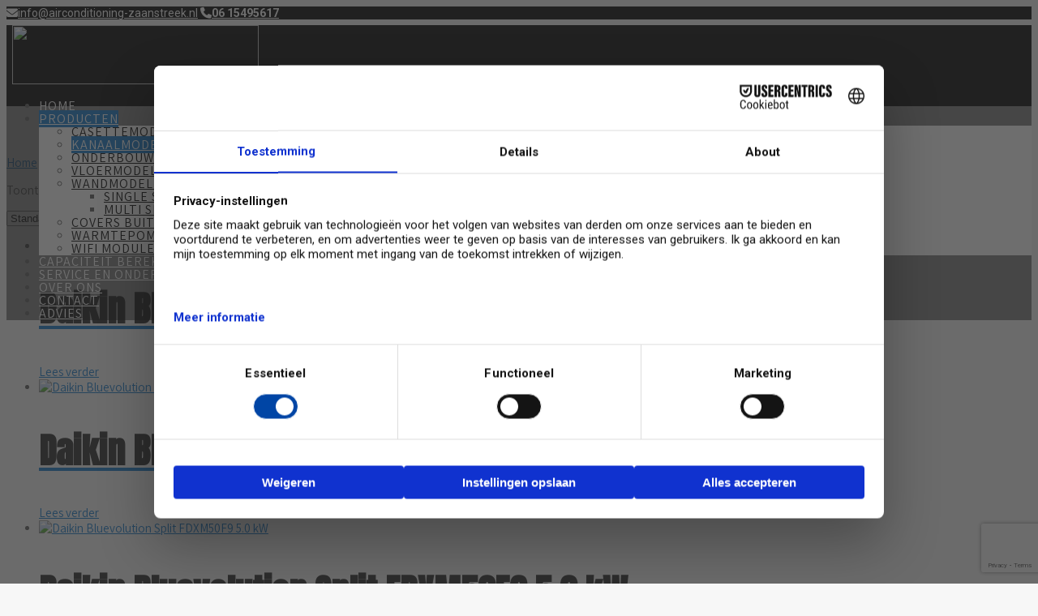

--- FILE ---
content_type: text/html; charset=UTF-8
request_url: https://airconditioning-zaanstreek.nl/producten/kanaalmodellen/
body_size: 26461
content:

<!DOCTYPE html>
<html xmlns="http://www.w3.org/1999/xhtml" lang="nl-NL">
<head>
<meta http-equiv="Content-Type" content="text/html; charset=UTF-8" />	
<!--[if IE]><meta http-equiv="X-UA-Compatible" content="IE=edge,chrome=1"><![endif]-->
<meta name="viewport" content="width=device-width, initial-scale=1.0, user-scalable=no"/>
<link rel="profile" href="http://gmpg.org/xfn/11"/>
<link rel="pingback" href="https://airconditioning-zaanstreek.nl/xmlrpc.php" /> 
<script id="usercentrics-cmp" data-settings-id="rMS7cXybvE1wcC" data-usercentrics="Usercentrics Consent Management Platform" src="https://web.cmp.usercentrics.eu/ui/loader.js" async></script><script type="text/javascript">
	window.dataLayer = window.dataLayer || [];

	function gtag() {
		dataLayer.push(arguments);
	}

	gtag("consent", "default", {
		ad_personalization: "denied",
		ad_storage: "denied",
		ad_user_data: "denied",
		analytics_storage: "denied",
		functionality_storage: "denied",
		personalization_storage: "denied",
		security_storage: "granted",
		wait_for_update: 500,
	});
	gtag("set", "ads_data_redaction", true);
	</script>
<script type="text/javascript">
		(function (w, d, s, l, i) {
		w[l] = w[l] || [];
		w[l].push({'gtm.start': new Date().getTime(), event: 'gtm.js'});
		var f = d.getElementsByTagName(s)[0], j = d.createElement(s), dl = l !== 'dataLayer' ? '&l=' + l : '';
		j.async = true;
		j.src = 'https://www.googletagmanager.com/gtm.js?id=' + i + dl;
		f.parentNode.insertBefore(j, f);
	})(
		window,
		document,
		'script',
		'dataLayer',
		'GTM-T272LCRZ'
	);
</script>
<title>Kanaalmodellen &#8211; Airconditioning Zaanstreek</title>
<meta name='robots' content='max-image-preview:large' />

<!-- Google Tag Manager for WordPress by gtm4wp.com -->
<script data-cfasync="false" data-pagespeed-no-defer>
	var gtm4wp_datalayer_name = "dataLayer";
	var dataLayer = dataLayer || [];
</script>
<!-- End Google Tag Manager for WordPress by gtm4wp.com --><link rel='dns-prefetch' href='//widget.trustpilot.com' />
<link rel='dns-prefetch' href='//www.google.com' />
<link rel='dns-prefetch' href='//use.fontawesome.com' />
<link rel='dns-prefetch' href='//fonts.googleapis.com' />
<link rel="alternate" type="application/rss+xml" title="Airconditioning Zaanstreek &raquo; feed" href="https://airconditioning-zaanstreek.nl/feed/" />
<link rel="alternate" type="application/rss+xml" title="Airconditioning Zaanstreek &raquo; reacties feed" href="https://airconditioning-zaanstreek.nl/comments/feed/" />
<link rel="alternate" type="application/rss+xml" title="Airconditioning Zaanstreek &raquo; Kanaalmodellen Categorie feed" href="https://airconditioning-zaanstreek.nl/producten/kanaalmodellen/feed/" />
<style id='wp-img-auto-sizes-contain-inline-css' type='text/css'>
img:is([sizes=auto i],[sizes^="auto," i]){contain-intrinsic-size:3000px 1500px}
/*# sourceURL=wp-img-auto-sizes-contain-inline-css */
</style>
<style id='wp-emoji-styles-inline-css' type='text/css'>

	img.wp-smiley, img.emoji {
		display: inline !important;
		border: none !important;
		box-shadow: none !important;
		height: 1em !important;
		width: 1em !important;
		margin: 0 0.07em !important;
		vertical-align: -0.1em !important;
		background: none !important;
		padding: 0 !important;
	}
/*# sourceURL=wp-emoji-styles-inline-css */
</style>
<link rel='stylesheet' id='wp-block-library-css' href='https://airconditioning-zaanstreek.nl/wp-includes/css/dist/block-library/style.min.css?ver=6.9' type='text/css' media='all' />
<link rel='stylesheet' id='wc-blocks-style-css' href='https://airconditioning-zaanstreek.nl/wp-content/plugins/woocommerce/assets/client/blocks/wc-blocks.css?ver=wc-10.4.3' type='text/css' media='all' />
<style id='global-styles-inline-css' type='text/css'>
:root{--wp--preset--aspect-ratio--square: 1;--wp--preset--aspect-ratio--4-3: 4/3;--wp--preset--aspect-ratio--3-4: 3/4;--wp--preset--aspect-ratio--3-2: 3/2;--wp--preset--aspect-ratio--2-3: 2/3;--wp--preset--aspect-ratio--16-9: 16/9;--wp--preset--aspect-ratio--9-16: 9/16;--wp--preset--color--black: #000000;--wp--preset--color--cyan-bluish-gray: #abb8c3;--wp--preset--color--white: #ffffff;--wp--preset--color--pale-pink: #f78da7;--wp--preset--color--vivid-red: #cf2e2e;--wp--preset--color--luminous-vivid-orange: #ff6900;--wp--preset--color--luminous-vivid-amber: #fcb900;--wp--preset--color--light-green-cyan: #7bdcb5;--wp--preset--color--vivid-green-cyan: #00d084;--wp--preset--color--pale-cyan-blue: #8ed1fc;--wp--preset--color--vivid-cyan-blue: #0693e3;--wp--preset--color--vivid-purple: #9b51e0;--wp--preset--gradient--vivid-cyan-blue-to-vivid-purple: linear-gradient(135deg,rgb(6,147,227) 0%,rgb(155,81,224) 100%);--wp--preset--gradient--light-green-cyan-to-vivid-green-cyan: linear-gradient(135deg,rgb(122,220,180) 0%,rgb(0,208,130) 100%);--wp--preset--gradient--luminous-vivid-amber-to-luminous-vivid-orange: linear-gradient(135deg,rgb(252,185,0) 0%,rgb(255,105,0) 100%);--wp--preset--gradient--luminous-vivid-orange-to-vivid-red: linear-gradient(135deg,rgb(255,105,0) 0%,rgb(207,46,46) 100%);--wp--preset--gradient--very-light-gray-to-cyan-bluish-gray: linear-gradient(135deg,rgb(238,238,238) 0%,rgb(169,184,195) 100%);--wp--preset--gradient--cool-to-warm-spectrum: linear-gradient(135deg,rgb(74,234,220) 0%,rgb(151,120,209) 20%,rgb(207,42,186) 40%,rgb(238,44,130) 60%,rgb(251,105,98) 80%,rgb(254,248,76) 100%);--wp--preset--gradient--blush-light-purple: linear-gradient(135deg,rgb(255,206,236) 0%,rgb(152,150,240) 100%);--wp--preset--gradient--blush-bordeaux: linear-gradient(135deg,rgb(254,205,165) 0%,rgb(254,45,45) 50%,rgb(107,0,62) 100%);--wp--preset--gradient--luminous-dusk: linear-gradient(135deg,rgb(255,203,112) 0%,rgb(199,81,192) 50%,rgb(65,88,208) 100%);--wp--preset--gradient--pale-ocean: linear-gradient(135deg,rgb(255,245,203) 0%,rgb(182,227,212) 50%,rgb(51,167,181) 100%);--wp--preset--gradient--electric-grass: linear-gradient(135deg,rgb(202,248,128) 0%,rgb(113,206,126) 100%);--wp--preset--gradient--midnight: linear-gradient(135deg,rgb(2,3,129) 0%,rgb(40,116,252) 100%);--wp--preset--font-size--small: 13px;--wp--preset--font-size--medium: 20px;--wp--preset--font-size--large: 36px;--wp--preset--font-size--x-large: 42px;--wp--preset--spacing--20: 0.44rem;--wp--preset--spacing--30: 0.67rem;--wp--preset--spacing--40: 1rem;--wp--preset--spacing--50: 1.5rem;--wp--preset--spacing--60: 2.25rem;--wp--preset--spacing--70: 3.38rem;--wp--preset--spacing--80: 5.06rem;--wp--preset--shadow--natural: 6px 6px 9px rgba(0, 0, 0, 0.2);--wp--preset--shadow--deep: 12px 12px 50px rgba(0, 0, 0, 0.4);--wp--preset--shadow--sharp: 6px 6px 0px rgba(0, 0, 0, 0.2);--wp--preset--shadow--outlined: 6px 6px 0px -3px rgb(255, 255, 255), 6px 6px rgb(0, 0, 0);--wp--preset--shadow--crisp: 6px 6px 0px rgb(0, 0, 0);}:where(.is-layout-flex){gap: 0.5em;}:where(.is-layout-grid){gap: 0.5em;}body .is-layout-flex{display: flex;}.is-layout-flex{flex-wrap: wrap;align-items: center;}.is-layout-flex > :is(*, div){margin: 0;}body .is-layout-grid{display: grid;}.is-layout-grid > :is(*, div){margin: 0;}:where(.wp-block-columns.is-layout-flex){gap: 2em;}:where(.wp-block-columns.is-layout-grid){gap: 2em;}:where(.wp-block-post-template.is-layout-flex){gap: 1.25em;}:where(.wp-block-post-template.is-layout-grid){gap: 1.25em;}.has-black-color{color: var(--wp--preset--color--black) !important;}.has-cyan-bluish-gray-color{color: var(--wp--preset--color--cyan-bluish-gray) !important;}.has-white-color{color: var(--wp--preset--color--white) !important;}.has-pale-pink-color{color: var(--wp--preset--color--pale-pink) !important;}.has-vivid-red-color{color: var(--wp--preset--color--vivid-red) !important;}.has-luminous-vivid-orange-color{color: var(--wp--preset--color--luminous-vivid-orange) !important;}.has-luminous-vivid-amber-color{color: var(--wp--preset--color--luminous-vivid-amber) !important;}.has-light-green-cyan-color{color: var(--wp--preset--color--light-green-cyan) !important;}.has-vivid-green-cyan-color{color: var(--wp--preset--color--vivid-green-cyan) !important;}.has-pale-cyan-blue-color{color: var(--wp--preset--color--pale-cyan-blue) !important;}.has-vivid-cyan-blue-color{color: var(--wp--preset--color--vivid-cyan-blue) !important;}.has-vivid-purple-color{color: var(--wp--preset--color--vivid-purple) !important;}.has-black-background-color{background-color: var(--wp--preset--color--black) !important;}.has-cyan-bluish-gray-background-color{background-color: var(--wp--preset--color--cyan-bluish-gray) !important;}.has-white-background-color{background-color: var(--wp--preset--color--white) !important;}.has-pale-pink-background-color{background-color: var(--wp--preset--color--pale-pink) !important;}.has-vivid-red-background-color{background-color: var(--wp--preset--color--vivid-red) !important;}.has-luminous-vivid-orange-background-color{background-color: var(--wp--preset--color--luminous-vivid-orange) !important;}.has-luminous-vivid-amber-background-color{background-color: var(--wp--preset--color--luminous-vivid-amber) !important;}.has-light-green-cyan-background-color{background-color: var(--wp--preset--color--light-green-cyan) !important;}.has-vivid-green-cyan-background-color{background-color: var(--wp--preset--color--vivid-green-cyan) !important;}.has-pale-cyan-blue-background-color{background-color: var(--wp--preset--color--pale-cyan-blue) !important;}.has-vivid-cyan-blue-background-color{background-color: var(--wp--preset--color--vivid-cyan-blue) !important;}.has-vivid-purple-background-color{background-color: var(--wp--preset--color--vivid-purple) !important;}.has-black-border-color{border-color: var(--wp--preset--color--black) !important;}.has-cyan-bluish-gray-border-color{border-color: var(--wp--preset--color--cyan-bluish-gray) !important;}.has-white-border-color{border-color: var(--wp--preset--color--white) !important;}.has-pale-pink-border-color{border-color: var(--wp--preset--color--pale-pink) !important;}.has-vivid-red-border-color{border-color: var(--wp--preset--color--vivid-red) !important;}.has-luminous-vivid-orange-border-color{border-color: var(--wp--preset--color--luminous-vivid-orange) !important;}.has-luminous-vivid-amber-border-color{border-color: var(--wp--preset--color--luminous-vivid-amber) !important;}.has-light-green-cyan-border-color{border-color: var(--wp--preset--color--light-green-cyan) !important;}.has-vivid-green-cyan-border-color{border-color: var(--wp--preset--color--vivid-green-cyan) !important;}.has-pale-cyan-blue-border-color{border-color: var(--wp--preset--color--pale-cyan-blue) !important;}.has-vivid-cyan-blue-border-color{border-color: var(--wp--preset--color--vivid-cyan-blue) !important;}.has-vivid-purple-border-color{border-color: var(--wp--preset--color--vivid-purple) !important;}.has-vivid-cyan-blue-to-vivid-purple-gradient-background{background: var(--wp--preset--gradient--vivid-cyan-blue-to-vivid-purple) !important;}.has-light-green-cyan-to-vivid-green-cyan-gradient-background{background: var(--wp--preset--gradient--light-green-cyan-to-vivid-green-cyan) !important;}.has-luminous-vivid-amber-to-luminous-vivid-orange-gradient-background{background: var(--wp--preset--gradient--luminous-vivid-amber-to-luminous-vivid-orange) !important;}.has-luminous-vivid-orange-to-vivid-red-gradient-background{background: var(--wp--preset--gradient--luminous-vivid-orange-to-vivid-red) !important;}.has-very-light-gray-to-cyan-bluish-gray-gradient-background{background: var(--wp--preset--gradient--very-light-gray-to-cyan-bluish-gray) !important;}.has-cool-to-warm-spectrum-gradient-background{background: var(--wp--preset--gradient--cool-to-warm-spectrum) !important;}.has-blush-light-purple-gradient-background{background: var(--wp--preset--gradient--blush-light-purple) !important;}.has-blush-bordeaux-gradient-background{background: var(--wp--preset--gradient--blush-bordeaux) !important;}.has-luminous-dusk-gradient-background{background: var(--wp--preset--gradient--luminous-dusk) !important;}.has-pale-ocean-gradient-background{background: var(--wp--preset--gradient--pale-ocean) !important;}.has-electric-grass-gradient-background{background: var(--wp--preset--gradient--electric-grass) !important;}.has-midnight-gradient-background{background: var(--wp--preset--gradient--midnight) !important;}.has-small-font-size{font-size: var(--wp--preset--font-size--small) !important;}.has-medium-font-size{font-size: var(--wp--preset--font-size--medium) !important;}.has-large-font-size{font-size: var(--wp--preset--font-size--large) !important;}.has-x-large-font-size{font-size: var(--wp--preset--font-size--x-large) !important;}
/*# sourceURL=global-styles-inline-css */
</style>

<style id='classic-theme-styles-inline-css' type='text/css'>
/*! This file is auto-generated */
.wp-block-button__link{color:#fff;background-color:#32373c;border-radius:9999px;box-shadow:none;text-decoration:none;padding:calc(.667em + 2px) calc(1.333em + 2px);font-size:1.125em}.wp-block-file__button{background:#32373c;color:#fff;text-decoration:none}
/*# sourceURL=/wp-includes/css/classic-themes.min.css */
</style>
<link rel='stylesheet' id='wp-components-css' href='https://airconditioning-zaanstreek.nl/wp-includes/css/dist/components/style.min.css?ver=6.9' type='text/css' media='all' />
<link rel='stylesheet' id='wp-preferences-css' href='https://airconditioning-zaanstreek.nl/wp-includes/css/dist/preferences/style.min.css?ver=6.9' type='text/css' media='all' />
<link rel='stylesheet' id='wp-block-editor-css' href='https://airconditioning-zaanstreek.nl/wp-includes/css/dist/block-editor/style.min.css?ver=6.9' type='text/css' media='all' />
<link rel='stylesheet' id='popup-maker-block-library-style-css' href='https://airconditioning-zaanstreek.nl/wp-content/plugins/popup-maker/dist/packages/block-library-style.css?ver=dbea705cfafe089d65f1' type='text/css' media='all' />
<link rel='stylesheet' id='contact-form-7-css' href='https://airconditioning-zaanstreek.nl/wp-content/plugins/contact-form-7/includes/css/styles.css?ver=6.1.4' type='text/css' media='all' />
<link rel='stylesheet' id='sktbuilder-frontend-style-css' href='https://airconditioning-zaanstreek.nl/wp-content/plugins/skt-builder/assets/css/sktbuilder-frontend-custom.css?ver=6.9' type='text/css' media='all' />
<link rel='stylesheet' id='sktbuilder-lib-style-css' href='https://airconditioning-zaanstreek.nl/wp-content/plugins/skt-builder/sktbuilder/blocks/lib.css?ver=6.9' type='text/css' media='all' />
<link rel='stylesheet' id='sktbuilder-animations-css-css' href='https://airconditioning-zaanstreek.nl/wp-content/plugins/skt-builder/sktbuilder/blocks/animation.css?ver=6.9' type='text/css' media='all' />
<link rel='stylesheet' id='owlcarousel-css-css' href='https://airconditioning-zaanstreek.nl/wp-content/plugins/skt-builder/sktbuilder/blocks/owlcarousel/assets/owl.carousel.css?ver=6.9' type='text/css' media='all' />
<link rel='stylesheet' id='glyphicons-css-css' href='https://airconditioning-zaanstreek.nl/wp-content/plugins/skt-builder/sktbuilder/blocks/glyphicons/assets/css/glyphicons.css?ver=6.9' type='text/css' media='all' />
<link rel='stylesheet' id='fontawesome-css-css' href='https://airconditioning-zaanstreek.nl/wp-content/plugins/skt-builder/sktbuilder/blocks/fontawesome/assets/css/fontawesome.css?ver=6.9' type='text/css' media='all' />
<link rel='stylesheet' id='ufw-style-css' href='https://airconditioning-zaanstreek.nl/wp-content/plugins/ultimate-floating-widgets/public/css/style.css?ver=3.0' type='text/css' media='all' />
<link rel='stylesheet' id='ufw-anim-css' href='https://airconditioning-zaanstreek.nl/wp-content/plugins/ultimate-floating-widgets/public/css/animate.min.css?ver=6.9' type='text/css' media='all' />
<link rel='stylesheet' id='ufw-fontawesome-css' href='https://use.fontawesome.com/releases/v6.7.2/css/all.css?ver=6.9' type='text/css' media='all' />
<link rel='stylesheet' id='woocommerce-layout-css' href='https://airconditioning-zaanstreek.nl/wp-content/plugins/woocommerce/assets/css/woocommerce-layout.css?ver=10.4.3' type='text/css' media='all' />
<link rel='stylesheet' id='woocommerce-smallscreen-css' href='https://airconditioning-zaanstreek.nl/wp-content/plugins/woocommerce/assets/css/woocommerce-smallscreen.css?ver=10.4.3' type='text/css' media='only screen and (max-width: 768px)' />
<link rel='stylesheet' id='woocommerce-general-css' href='https://airconditioning-zaanstreek.nl/wp-content/plugins/woocommerce/assets/css/woocommerce.css?ver=10.4.3' type='text/css' media='all' />
<style id='woocommerce-inline-inline-css' type='text/css'>
.woocommerce form .form-row .required { visibility: visible; }
/*# sourceURL=woocommerce-inline-inline-css */
</style>
<link rel='stylesheet' id='wcz-frontend-css' href='https://airconditioning-zaanstreek.nl/wp-content/plugins/woocustomizer/assets/css/frontend.css?ver=2.6.3' type='text/css' media='all' />
<link rel='stylesheet' id='complete-style-css' href='https://airconditioning-zaanstreek.nl/wp-content/themes/maintenance-services-pro/style.css?ver=6.9' type='text/css' media='all' />
<link rel='stylesheet' id='complete-style-core-css' href='https://airconditioning-zaanstreek.nl/wp-content/themes/maintenance-services-pro/style_core.css?ver=6.9' type='text/css' media='all' />
<link rel='stylesheet' id='complete-animated_css-css' href='https://airconditioning-zaanstreek.nl/wp-content/themes/maintenance-services-pro/assets/css/animate.min.css?ver=6.9' type='text/css' media='all' />
<link rel='stylesheet' id='complete-static_css-css' href='https://airconditioning-zaanstreek.nl/wp-content/themes/maintenance-services-pro/assets/css/nivo-slider.css?ver=6.9' type='text/css' media='all' />
<link rel='stylesheet' id='complete-gallery_css-css' href='https://airconditioning-zaanstreek.nl/wp-content/themes/maintenance-services-pro/assets/css/prettyPhoto.css?ver=6.9' type='text/css' media='all' />
<link rel='stylesheet' id='complete-awesome_css-css' href='https://airconditioning-zaanstreek.nl/wp-content/themes/maintenance-services-pro/assets/fonts/font-awesome.css?ver=6.9' type='text/css' media='all' />
<link rel='stylesheet' id='complete_google_fonts-css' href='//fonts.googleapis.com/css?family=Assistant%3A200%2C800%2C700%2C600%2C400%2C300%7CAnton%3Aregular%7CRoboto%3Aregular%2Citalic%2C900%2C700%2C500%2C300%2C100%26subset%3Dlatin%2C' type='text/css' media='screen' />
<link rel='stylesheet' id='mollie-applepaydirect-css' href='https://airconditioning-zaanstreek.nl/wp-content/plugins/mollie-payments-for-woocommerce/public/css/mollie-applepaydirect.min.css?ver=1765832331' type='text/css' media='screen' />
<style id='wcz-customizer-custom-css-inline-css' type='text/css'>
body.single-product .product_meta .posted_in{display:none !important;}
/*# sourceURL=wcz-customizer-custom-css-inline-css */
</style>
<style id='wp-block-heading-inline-css' type='text/css'>
h1:where(.wp-block-heading).has-background,h2:where(.wp-block-heading).has-background,h3:where(.wp-block-heading).has-background,h4:where(.wp-block-heading).has-background,h5:where(.wp-block-heading).has-background,h6:where(.wp-block-heading).has-background{padding:1.25em 2.375em}h1.has-text-align-left[style*=writing-mode]:where([style*=vertical-lr]),h1.has-text-align-right[style*=writing-mode]:where([style*=vertical-rl]),h2.has-text-align-left[style*=writing-mode]:where([style*=vertical-lr]),h2.has-text-align-right[style*=writing-mode]:where([style*=vertical-rl]),h3.has-text-align-left[style*=writing-mode]:where([style*=vertical-lr]),h3.has-text-align-right[style*=writing-mode]:where([style*=vertical-rl]),h4.has-text-align-left[style*=writing-mode]:where([style*=vertical-lr]),h4.has-text-align-right[style*=writing-mode]:where([style*=vertical-rl]),h5.has-text-align-left[style*=writing-mode]:where([style*=vertical-lr]),h5.has-text-align-right[style*=writing-mode]:where([style*=vertical-rl]),h6.has-text-align-left[style*=writing-mode]:where([style*=vertical-lr]),h6.has-text-align-right[style*=writing-mode]:where([style*=vertical-rl]){rotate:180deg}
/*# sourceURL=https://airconditioning-zaanstreek.nl/wp-includes/blocks/heading/style.min.css */
</style>
<style id='wp-block-paragraph-inline-css' type='text/css'>
.is-small-text{font-size:.875em}.is-regular-text{font-size:1em}.is-large-text{font-size:2.25em}.is-larger-text{font-size:3em}.has-drop-cap:not(:focus):first-letter{float:left;font-size:8.4em;font-style:normal;font-weight:100;line-height:.68;margin:.05em .1em 0 0;text-transform:uppercase}body.rtl .has-drop-cap:not(:focus):first-letter{float:none;margin-left:.1em}p.has-drop-cap.has-background{overflow:hidden}:root :where(p.has-background){padding:1.25em 2.375em}:where(p.has-text-color:not(.has-link-color)) a{color:inherit}p.has-text-align-left[style*="writing-mode:vertical-lr"],p.has-text-align-right[style*="writing-mode:vertical-rl"]{rotate:180deg}
/*# sourceURL=https://airconditioning-zaanstreek.nl/wp-includes/blocks/paragraph/style.min.css */
</style>
<style id='wp-block-media-text-inline-css' type='text/css'>
.wp-block-media-text{box-sizing:border-box;
  /*!rtl:begin:ignore*/direction:ltr;
  /*!rtl:end:ignore*/display:grid;grid-template-columns:50% 1fr;grid-template-rows:auto}.wp-block-media-text.has-media-on-the-right{grid-template-columns:1fr 50%}.wp-block-media-text.is-vertically-aligned-top>.wp-block-media-text__content,.wp-block-media-text.is-vertically-aligned-top>.wp-block-media-text__media{align-self:start}.wp-block-media-text.is-vertically-aligned-center>.wp-block-media-text__content,.wp-block-media-text.is-vertically-aligned-center>.wp-block-media-text__media,.wp-block-media-text>.wp-block-media-text__content,.wp-block-media-text>.wp-block-media-text__media{align-self:center}.wp-block-media-text.is-vertically-aligned-bottom>.wp-block-media-text__content,.wp-block-media-text.is-vertically-aligned-bottom>.wp-block-media-text__media{align-self:end}.wp-block-media-text>.wp-block-media-text__media{
  /*!rtl:begin:ignore*/grid-column:1;grid-row:1;
  /*!rtl:end:ignore*/margin:0}.wp-block-media-text>.wp-block-media-text__content{direction:ltr;
  /*!rtl:begin:ignore*/grid-column:2;grid-row:1;
  /*!rtl:end:ignore*/padding:0 8%;word-break:break-word}.wp-block-media-text.has-media-on-the-right>.wp-block-media-text__media{
  /*!rtl:begin:ignore*/grid-column:2;grid-row:1
  /*!rtl:end:ignore*/}.wp-block-media-text.has-media-on-the-right>.wp-block-media-text__content{
  /*!rtl:begin:ignore*/grid-column:1;grid-row:1
  /*!rtl:end:ignore*/}.wp-block-media-text__media a{display:block}.wp-block-media-text__media img,.wp-block-media-text__media video{height:auto;max-width:unset;vertical-align:middle;width:100%}.wp-block-media-text.is-image-fill>.wp-block-media-text__media{background-size:cover;height:100%;min-height:250px}.wp-block-media-text.is-image-fill>.wp-block-media-text__media>a{display:block;height:100%}.wp-block-media-text.is-image-fill>.wp-block-media-text__media img{height:1px;margin:-1px;overflow:hidden;padding:0;position:absolute;width:1px;clip:rect(0,0,0,0);border:0}.wp-block-media-text.is-image-fill-element>.wp-block-media-text__media{height:100%;min-height:250px}.wp-block-media-text.is-image-fill-element>.wp-block-media-text__media>a{display:block;height:100%}.wp-block-media-text.is-image-fill-element>.wp-block-media-text__media img{height:100%;object-fit:cover;width:100%}@media (max-width:600px){.wp-block-media-text.is-stacked-on-mobile{grid-template-columns:100%!important}.wp-block-media-text.is-stacked-on-mobile>.wp-block-media-text__media{grid-column:1;grid-row:1}.wp-block-media-text.is-stacked-on-mobile>.wp-block-media-text__content{grid-column:1;grid-row:2}}
/*# sourceURL=https://airconditioning-zaanstreek.nl/wp-includes/blocks/media-text/style.min.css */
</style>
<link rel='stylesheet' id='popup-maker-site-css' href='//airconditioning-zaanstreek.nl/wp-content/uploads/pum/pum-site-styles.css?generated=1759761632&#038;ver=1.21.5' type='text/css' media='all' />
<link rel='stylesheet' id='wpb-get-a-quote-button-sweetalert2-css' href='https://airconditioning-zaanstreek.nl/wp-content/plugins/get-a-quote-button-for-woocommerce/assets/css/sweetalert2.min.css?ver=1.7' type='text/css' media='all' />
<link rel='stylesheet' id='wpb-get-a-quote-button-styles-css' href='https://airconditioning-zaanstreek.nl/wp-content/plugins/get-a-quote-button-for-woocommerce/assets/css/frontend.css?ver=1.7' type='text/css' media='all' />
<style id='wpb-get-a-quote-button-styles-inline-css' type='text/css'>

		.wpb-get-a-quote-button-btn-default,
		.wpb-gqf-form-style-true input[type=submit],
		.wpb-gqf-form-style-true input[type=button],
		.wpb-gqf-form-style-true input[type=submit],
		.wpb-gqf-form-style-true input[type=button]{
			color: #ffffff;
			background: #1278cc;
		}
		.wpb-get-a-quote-button-btn-default:hover, .wpb-get-a-quote-button-btn-default:focus,
		.wpb-gqf-form-style-true input[type=submit]:hover, .wpb-gqf-form-style-true input[type=submit]:focus,
		.wpb-gqf-form-style-true input[type=button]:hover, .wpb-gqf-form-style-true input[type=button]:focus,
		.wpb-gqf-form-style-true input[type=submit]:hover,
		.wpb-gqf-form-style-true input[type=button]:hover,
		.wpb-gqf-form-style-true input[type=submit]:focus,
		.wpb-gqf-form-style-true input[type=button]:focus {
			color: #ffffff;
			background: #1278cc;
		}
/*# sourceURL=wpb-get-a-quote-button-styles-inline-css */
</style>
<script type="text/javascript" src="https://airconditioning-zaanstreek.nl/wp-includes/js/jquery/jquery.min.js?ver=3.7.1" id="jquery-core-js"></script>
<script type="text/javascript" src="https://airconditioning-zaanstreek.nl/wp-includes/js/jquery/jquery-migrate.min.js?ver=3.4.1" id="jquery-migrate-js"></script>
<script type="text/javascript" src="https://airconditioning-zaanstreek.nl/wp-content/plugins/skt-builder/assets/js/sktbuilder-frontend-custom-front.js?ver=6.9" id="sktbuilder-frontend-custom-front-js"></script>
<script type="text/javascript" id="tp-js-js-extra">
/* <![CDATA[ */
var trustpilot_settings = {"key":"25QZziSUdwzpO9U5","TrustpilotScriptUrl":"https://invitejs.trustpilot.com/tp.min.js","IntegrationAppUrl":"//ecommscript-integrationapp.trustpilot.com","PreviewScriptUrl":"//ecommplugins-scripts.trustpilot.com/v2.1/js/preview.min.js","PreviewCssUrl":"//ecommplugins-scripts.trustpilot.com/v2.1/css/preview.min.css","PreviewWPCssUrl":"//ecommplugins-scripts.trustpilot.com/v2.1/css/preview_wp.css","WidgetScriptUrl":"//widget.trustpilot.com/bootstrap/v5/tp.widget.bootstrap.min.js"};
//# sourceURL=tp-js-js-extra
/* ]]> */
</script>
<script type="text/javascript" src="https://airconditioning-zaanstreek.nl/wp-content/plugins/trustpilot-reviews/review/assets/js/headerScript.min.js?ver=1.0&#039; async=&#039;async" id="tp-js-js"></script>
<script type="text/javascript" src="//widget.trustpilot.com/bootstrap/v5/tp.widget.bootstrap.min.js?ver=1.0&#039; async=&#039;async" id="widget-bootstrap-js"></script>
<script type="text/javascript" id="trustbox-js-extra">
/* <![CDATA[ */
var trustbox_settings = {"page":"category","sku":null,"name":null};
var trustpilot_trustbox_settings = {"trustboxes":[{"enabled":"enabled","snippet":"[base64]","customizations":"[base64]","defaults":"[base64]","page":"landing","position":"before","corner":"top: #{Y}px; left: #{X}px;","paddingx":"0","paddingy":"14","zindex":"1000","clear":"both","xpaths":"[base64]","sku":"TRUSTPILOT_SKU_VALUE_2156,","name":"Daikin Comfora Wandmodel FTXP25M/RXP25M","widgetName":"Micro Review Count","repeatable":false,"uuid":"46136e36-ea12-eccf-2c3f-7a909dd29210","error":null,"repeatXpath":{"xpathById":{"prefix":"","suffix":""},"xpathFromRoot":{"prefix":"","suffix":""}},"width":"100%","height":"24px","locale":"nl-NL"},{"enabled":"enabled","snippet":"[base64]","customizations":"[base64]","defaults":"[base64]","page":"ahr0chm6ly9haxjjb25kaxrpb25pbmctemfhbnn0cmvlay5ubc9vdmvylw9ucy8=","position":"after","corner":"top: #{Y}px; left: #{X}px;","paddingx":"0","paddingy":"6","zindex":"1000","clear":"both","xpaths":"[base64]","sku":"TRUSTPILOT_SKU_VALUE_2156,","name":"Daikin Comfora Wandmodel FTXP25M/RXP25M","widgetName":"Micro Review Count","repeatable":false,"uuid":"b9379191-9b7f-d550-4345-5fdbd70d05bf","error":null,"repeatXpath":{"xpathById":{"prefix":"","suffix":""},"xpathFromRoot":{"prefix":"","suffix":""}},"width":"100%","height":"24px","locale":"nl-NL"}]};
//# sourceURL=trustbox-js-extra
/* ]]> */
</script>
<script type="text/javascript" src="https://airconditioning-zaanstreek.nl/wp-content/plugins/trustpilot-reviews/review/assets/js/trustBoxScript.min.js?ver=1.0&#039; async=&#039;async" id="trustbox-js"></script>
<script type="text/javascript" src="https://airconditioning-zaanstreek.nl/wp-content/plugins/ultimate-floating-widgets/public/js/script.js?ver=3.0" id="ufw-script-js"></script>
<script type="text/javascript" src="https://airconditioning-zaanstreek.nl/wp-content/plugins/woocommerce/assets/js/jquery-blockui/jquery.blockUI.min.js?ver=2.7.0-wc.10.4.3" id="wc-jquery-blockui-js" defer="defer" data-wp-strategy="defer"></script>
<script type="text/javascript" id="wc-add-to-cart-js-extra">
/* <![CDATA[ */
var wc_add_to_cart_params = {"ajax_url":"/wp-admin/admin-ajax.php","wc_ajax_url":"/?wc-ajax=%%endpoint%%","i18n_view_cart":"Bekijk winkelwagen","cart_url":"https://airconditioning-zaanstreek.nl/winkelmand/","is_cart":"","cart_redirect_after_add":"yes"};
//# sourceURL=wc-add-to-cart-js-extra
/* ]]> */
</script>
<script type="text/javascript" src="https://airconditioning-zaanstreek.nl/wp-content/plugins/woocommerce/assets/js/frontend/add-to-cart.min.js?ver=10.4.3" id="wc-add-to-cart-js" defer="defer" data-wp-strategy="defer"></script>
<script type="text/javascript" src="https://airconditioning-zaanstreek.nl/wp-content/plugins/woocommerce/assets/js/js-cookie/js.cookie.min.js?ver=2.1.4-wc.10.4.3" id="wc-js-cookie-js" defer="defer" data-wp-strategy="defer"></script>
<script type="text/javascript" id="woocommerce-js-extra">
/* <![CDATA[ */
var woocommerce_params = {"ajax_url":"/wp-admin/admin-ajax.php","wc_ajax_url":"/?wc-ajax=%%endpoint%%","i18n_password_show":"Wachtwoord weergeven","i18n_password_hide":"Wachtwoord verbergen"};
//# sourceURL=woocommerce-js-extra
/* ]]> */
</script>
<script type="text/javascript" src="https://airconditioning-zaanstreek.nl/wp-content/plugins/woocommerce/assets/js/frontend/woocommerce.min.js?ver=10.4.3" id="woocommerce-js" defer="defer" data-wp-strategy="defer"></script>
<script type="text/javascript" src="https://airconditioning-zaanstreek.nl/wp-content/themes/maintenance-services-pro/assets/js/complete.js?ver=1" id="complete_js-js"></script>
<script type="text/javascript" src="https://airconditioning-zaanstreek.nl/wp-content/themes/maintenance-services-pro/assets/js/other.js?ver=1" id="complete_otherjs-js"></script>
<script type="text/javascript" src="https://airconditioning-zaanstreek.nl/wp-content/themes/maintenance-services-pro/assets/js/jquery.bxslider.min.js?ver=1" id="complete_testimonialjs-js"></script>
<script type="text/javascript" src="https://airconditioning-zaanstreek.nl/wp-content/themes/maintenance-services-pro/assets/js/index.js?ver=1" id="complete_index-js"></script>
<script type="text/javascript" src="https://airconditioning-zaanstreek.nl/wp-content/themes/maintenance-services-pro/assets/js/jquery.quicksand.js?ver=1" id="complete_galjs1-js"></script>
<script type="text/javascript" src="https://airconditioning-zaanstreek.nl/wp-content/themes/maintenance-services-pro/assets/js/script.js?ver=1" id="complete_galjs3-js"></script>
<script type="text/javascript" src="https://airconditioning-zaanstreek.nl/wp-content/themes/maintenance-services-pro/assets/js/counterup.min.js?ver=1" id="complete_count-js"></script>
<script type="text/javascript" src="https://airconditioning-zaanstreek.nl/wp-content/themes/maintenance-services-pro/assets/js/verticalslider.js?ver=1" id="complete_verticalslider-js"></script>
<script type="text/javascript" src="https://airconditioning-zaanstreek.nl/wp-content/themes/maintenance-services-pro/assets/js/jquery.prettyPhoto.js?ver=1" id="complete_galjs4-js"></script>
<link rel="https://api.w.org/" href="https://airconditioning-zaanstreek.nl/wp-json/" /><link rel="alternate" title="JSON" type="application/json" href="https://airconditioning-zaanstreek.nl/wp-json/wp/v2/product_cat/27" /><link rel="EditURI" type="application/rsd+xml" title="RSD" href="https://airconditioning-zaanstreek.nl/xmlrpc.php?rsd" />
<meta name="generator" content="WordPress 6.9" />
<meta name="generator" content="WooCommerce 10.4.3" />
    
    <script type="text/javascript">
        var ajaxurl = 'https://airconditioning-zaanstreek.nl/wp-admin/admin-ajax.php';
    </script>

<!-- Google Tag Manager for WordPress by gtm4wp.com -->
<!-- GTM Container placement set to automatic -->
<script data-cfasync="false" data-pagespeed-no-defer type="text/javascript">
	var dataLayer_content = {"pagePostType":"product","pagePostType2":"tax-product","pageCategory":[]};
	dataLayer.push( dataLayer_content );
</script>
<script data-cfasync="false" data-pagespeed-no-defer type="text/javascript">
(function(w,d,s,l,i){w[l]=w[l]||[];w[l].push({'gtm.start':
new Date().getTime(),event:'gtm.js'});var f=d.getElementsByTagName(s)[0],
j=d.createElement(s),dl=l!='dataLayer'?'&l='+l:'';j.async=true;j.src=
'//www.googletagmanager.com/gtm.js?id='+i+dl;f.parentNode.insertBefore(j,f);
})(window,document,'script','dataLayer','GTM-T272LCRZ');
</script>
<!-- End Google Tag Manager for WordPress by gtm4wp.com --><style type="text/css">

/*Fixed Background*/

	/*BOXED LAYOUT*/
	.site_boxed .layer_wrapper, body.home.site_boxed #slidera {width: 83.5%;float: left;margin: 0 8.25%;
	background: #ffffff;}
	.site_boxed .stat_bg, .site_boxed .stat_bg_overlay{width: 83.5%;}
	.site_boxed .social_buttons{background: #ffffff;}
	.site_boxed .center {width: 95%!important;margin: 0 auto;}
	.site_boxed .head_top .center{ width:95%!important;}



/*Site Content Text Style*/
body, input, textarea{ 
	font-family:Assistant; 	font-size:15px; }

.single_post .single_post_content .tabs li a:link, .single_post .single_post_content .tabs li a:visited{ color:#5b5b5b;}


.post_head, .author_div{ background:#545556;}
.post_head_bg, .author_div_bg{background:url(https://airconditioning-zaanstreek.nl/wp-content/themes/maintenance-services-pro/images/blog-banner.jpg);}

/*Feattured Boxes Section*/
.featured_area_bg{background:url();}
.featured_area{background-color:#f2f2f2;}
.featured_block img{height:70px;; width:70px;} 
.featured_block{background-color:#ffffff;}

.sktmore, .galcarosel .owl-prev, .galcarosel .owl-next{background-color:#383939;}
.sktmore:hover, .galcarosel .owl-prev:hover, .galcarosel .owl-next:hover{background-color:#1278cc;}

.expanding-grid .spacer{background-color:#1278cc;}
.expand-left h2, .expand-left{color:#000000;}

.headingseperator h3{color:#000000;}
.headingseperator h3::after{border-bottom-color:#1278cc;}

.expanding-grid .links > li a.active:after{border-bottom-color:#1278cc;}

.squarebox{background-color:#ffffff;}
.squarebox:hover{background-color:#79ab9f;}
.squaretitle{color:#000000;}

.perf-thumb{background-color:#ff9a00;}
.perf-thumb:before{border-bottom-color:#ff9a00;}
.perf-thumb:after{border-top-color:#ff9a00;}

.perfectbox:hover .perf-thumb{background-color:#31354c;}
.perfectbox:hover .perf-thumb:before{border-bottom-color:#31354c;}
.perfectbox:hover .perf-thumb:after{border-top-color:#31354c;}
.perfectborder{background-color:#ffffff;}
 

.post_block_style3{background-color:#ffffff; border-color:#eaeaea;}
.post_block_style3:before{background:#f1f1f1;}

/*Home Section 1*/
.home1_section_area{background-color:#ffffff;}
.home1_section_area_bg{background:url();}

/*Home Section 2*/
.home2_section_area{background-color:#f7f7f7;}
.home2_section_area_bg{background:url(https://airconditioning-zaanstreek.nl/wp-content/themes/maintenance-services-pro/images/section-2-bg.jpg);}

/*Home Section 3*/
.home3_section_area{background-color:#ffffff;}
.home3_section_area_bg{background:url();}

/*Home Section 4*/
.home4_section_area{background-color:;}
.home4_section_area_bg{background:url(https://airconditioning-zaanstreek.nl/wp-content/themes/maintenance-services-pro/images/section-4-bg.jpg);}


/*Home Section 5*/
.home5_section_area{background-color:#f7f7f7;}
.home5_section_area_bg{background:url();}

/*Home Section 6*/
.home6_section_area{background-color:#ffffff;}
.home6_section_area_bg{background:url();}

/*Home Section 7*/
.home7_section_area{background-color:#f7f7f7;}
.home7_section_area_bg{background:url();}

/*Home Section 8*/
.home8_section_area{background-color:#ffffff;}
.home8_section_area_bg{background:url(https://airconditioning-zaanstreek.nl/wp-content/themes/maintenance-services-pro/images/section-8-bg.jpg);}

/*Home Section 9*/
.home9_section_area{background-color:#f7f7f7;}
.home9_section_area_bg{background:url();}

/*Home Section 10*/
.home10_section_area{background-color:#ffffff;}
.home10_section_area_bg{background:url();}

/*Home Section 11*/
.home11_section_area{background-color:#f7f7f7;}
.home11_section_area_bg{background:url();}

/*Home Section 12*/
.home12_section_area{background-color:;}
.home12_section_area_bg{background:url(#ffffff);}

/*Home Section 13*/
.home13_section_area{background-color:#f7f7f7;}
.home13_section_area_bg{background:url();}

/*Home Section 14*/
.home14_section_area{background-color:#ffffff;}
.home14_section_area_bg{background:url();}

/*Home Section 15*/
.home15_section_area{background-color:#f6f6f6;}
.home15_section_area_bg{background:url();}

/*Home Section 16*/
.home16_section_area{background-color:#ffffff;}
.home16_section_area_bg{background:url();}

/*Home Section 17*/
.home17_section_area{background-color:#f7f7f7;}
.home17_section_area_bg{background:url();}


/*-----------------------------COLORS------------------------------------*/
		/*Header Color*/
		.header{ position:relative!important; background-color: rgba(0,0,0, 1);}
		
		
		
				
		/*Head Top Bar Color*/
		.head-info-area{background:#000000;}
		
				.home.has_trans_header.page .header{background:#000000!important;}
		@media screen and (max-width: 480px){
		.home.has_trans_header .header{ background:#000000!important; position:relative !important}
		}
		/*LOGO*/
		.logo img{height:73px; width:304px; margin-top:0px;} 

				.logo h2, .logo h1, .logo h2 a:link, .logo h2 a:visited, .logo h1 a:link, .logo h1 a:visited, .logo h2 a:hover, .logo h1 a:hover{ 
			font-family:'Anton'; 			font-size:37px;			color:#1278cc;
		}
					.logo h1 a span, .logo h2 a span{color:#202322;}
				
		/*HEADER TEXT BAR*/
				.head-info-area, .head-info-area a:link, .head-info-area a:visited, .header-right{ 
			font-family:'Roboto'; 			font-size:14px;			color:#ffffff;
		}	
		
		.head-info-area a:hover, .head-info-area .social-icons a:hover, .header-right a{ 
			color:#1278cc;
		}	
		.head-info-area .social-icons a:hover, .header-right a:hover{ 
			color:#1278cc !important;
		}		
		
		a:link, a:visited{color:#1278cc;}
		a:hover{color:#ffb400;}
		
		
		/*Slider Title*/
				.title{ 
			font-family:'Anton'; 			font-size:41px;			color:#ffffff;
		}	
		
				.slidedesc{ 
			font-family:'Assistant'; 			font-size:32px;			color:#ffffff;
		}	
		
				.slidebtn{ 
			font-family:'Assistant'; 			font-size:18px;;
		}
		.slidebtn a{ 
			color:#ffffff; background-color:#1278cc;
		}	
		.slidebtn a:hover{background-color:#1278ff}	
		.nivo-controlNav a{background-color:#ffffff}
		.nivo-controlNav a.active{background-color:#1278cc}				
		
		
		/* Global H1 */	
						h1, h1 a:link, h1 a:visited{ 
			font-family:'Assistant'; 			font-size:30px;			color:#282828;
		}
		
		h1 a:hover{ 
			color:#1278cc;
		}
		
		/* Global H2 */	
						h2, h2 a:link, h2 a:visited{ 
			font-family:'Anton'; 			font-size:43px;		color:#282828;
		}
		
		h2 a:hover{ 
			color:#1278cc;
		}
		
		/* Global H3 */	
						h3, h3 a:link, h3 a:visited{ 
			font-family:'Assistant'; 			font-size:24px;		color:#282828;
		}
		
		h3 a:hover, .blocksbox:hover h3{ 
			color:#1278cc;
		}
		
		/* Global H4 */	
						h4, h4 a:link, h4 a:visited{ 
			font-family:'Assistant'; 			font-size:20px;		color:#282828;
		}
		
		h4 a:hover{ 
			color:#1278cc;
		}	
		
		/* Global H5 */	
						h5, h5 a:link, h5 a:visited{ 
			font-family:'Assistant'; 			font-size:18px;		color:#282828;
		}
		
		h5 a:hover{ 
			color:#1278cc;
		}	
		
		/* Global H6 */	
						h6, h6 a:link, h6 a:visited{ 
			font-family:'Assistant'; 			font-size:16px;		color:#282828;
		}
		
		h6 a:hover{ 
			color:#1278cc;
		}
		
		/* Post Meta Color */
		.post_block_style1_meta, .post_block_style1_meta a:link, .post_block_style1_meta a:visited, .post_block_style2_meta, .post_block_style2_meta a:link, .post_block_style2_meta a:visited, .single_metainfo, .single_metainfo a:link, .single_metainfo a:visited{ 
			color:#282828;
		}
		
		/* Team Box Background Color */
		.team-infobox{ 
			background-color:#f7f7f7;
		}
		
		/* Social Icon Background Color */
		.social-icons a:link, .social-icons a:visited{ 
			background-color:#1f1f1f;
			color:#9e9e9e !important;
		}	
		
		/* Social Icon Hover Background Color */
		.social-icons a:hover{ 
			background-color:#1278cc;
			color:#ffffff !important;
		}
		
		/* Teambox Background Color */
		.testimonial-box{ 
			background-color:#ffffff;
		}	
		.testimonial-box:after{ 
			border-top-color:#ffffff;
		}
		.testimonilacontent, .bxslider h3, .bxslider p{color:#303030;}
		.bxslider h3:before{border-color:rgba(48,48,48, 0.2);}		
		.bxslider .owl-item .item{background:rgba(255,255,255, 1);border-color:#ffffff;}
		
		
		/* Pager Color */
		.bxslider .owl-dot span{ 
			background:#ffffff;
		}	
		
		/* Pager Active Color */
		.bxslider .owl-dot.active span{ 
			background:#1278cc;
		}
 
 		.portfolio-area li:hover .image-block:after{background:rgba(255,180,0, 0.9);}
		/* Gallery Filter Active Bgcolor */
		li.active a:link, li.active a:visited{ 
			background-color:#1278cc;
			color:#ffffff !important;
		}	
		
		/* Gallery Filter Active Bgcolor */
		.portfolio-categ li a:link, .portfolio-categ li a:visited{ 
			color:#000000;
		}			
		
		/* Skills Bar Background Color */
		.skill-bg{ 
			background-color:#f8f8f8;
		}	
		
		/* Skills Bar Text Color */
		.skillbar-title{ 
			color:#ffffff;
		}			
															
		#simple-menu{color:#ffffff;}		
		span.desc{color:#1278cc;}

		/*MENU Text Color*/
		
#topmenu{background-color:rgba(0,0,0, 0.5) !important;} 
		
		#topmenu ul li a:link, #topmenu ul li a:visited, #topmenu ul li .submenu-button:after{color:#ffffff;}
		#topmenu ul li.menu_hover>a:link, #topmenu ul li.menu_hover>a:visited, body.has_trans_header.home #topmenu ul li.menu_hover>a:link, body.has_trans_header.home #topmenu ul li.menu_hover>a:visited{color:#ffffff;}
		#topmenu ul li.current-menu-item>a:link, #topmenu ul li.current-menu-item>a:visited, #topmenu ul li.current-menu-parent>a:link, #topmenu ul li.current_page_parent>a:visited, #topmenu ul li.current-menu-ancestor>a:link, #topmenu ul li.current-menu-ancestor>a:visited{color:#ffffff;}
		#topmenu ul li ul{border-color:#ffffff transparent transparent transparent;}
		#topmenu ul.menu>li:hover:after{background-color:#ffffff;}
		#topmenu ul li ul li a:hover{color:#ffffff;}
		
		
				#topmenu li a:hover, #topmenu ul li.current-menu-item>a:link, #topmenu ul li.current-menu-item>a:visited, #topmenu ul li.current-menu-parent>a:link, #topmenu ul li.current_page_parent>a:visited, #topmenu ul li.current-menu-ancestor>a:link, #topmenu ul li.current-menu-ancestor>a:visited{	background:#1278cc !important;}
				
		#topmenu ul li ul{background-color:#ffffff;}		
		
		#topmenu ul.sub-menu li a, #topmenu ul.children li a{color:#000000;}	
		#topmenu ul.sub-menu li a:hover, #topmenu ul.children li a:hover, #topmenu li.menu_highlight_slim:hover, 
		#topmenu ul.sub-menu li.current_page_item a,
		#topmenu ul.children li.current_page_item a, 
		#topmenu ul.sub-menu li.current-menu-item a, 
		#topmenu ul.children li.current-menu-item a
		{background-color:#1278cc !important;}	

			#topmenu #menu-button{color:#ffffff;}
		#topmenu #menu-button:before, #topmenu #menu-button.menu-opened:before, #topmenu #menu-button.menu-opened:after{background:#ffffff;}
		#topmenu #menu-button:after{border-color:#ffffff;}
	

@media screen and (max-width:1023px){
			#topmenu{background:rgba(0,0,0, 1)!important;}
	}


		.head_soc .social_bookmarks a:link, .head_soc .social_bookmarks a:visited{color:#ffffff;}
		.head_soc .social_bookmarks.bookmark_hexagon a:before {border-bottom-color: rgba(255,255,255, 0.3)!important;}
		.head_soc .social_bookmarks.bookmark_hexagon a i {background:rgba(255,255,255, 0.3)!important;}
		.head_soc .social_bookmarks.bookmark_hexagon a:after { border-top-color:rgba(255,255,255, 0.3)!important;}
		

		/*BASE Color*/
		.widget_border, .heading_border, #wp-calendar #today, .thn_post_wrap .more-link:hover, .moretag:hover, .search_term #searchsubmit, .error_msg #searchsubmit, #searchsubmit, .complete_pagenav a:hover, .nav-box a:hover .left_arro, .nav-box a:hover .right_arro, .pace .pace-progress, .homeposts_title .menu_border, span.widget_border, .ast_login_widget #loginform #wp-submit, .prog_wrap, .lts_layout1 a.image, .lts_layout2 a.image, .lts_layout3 a.image, .rel_tab:hover .related_img, .wpcf7-submit, .woo-slider #post_slider li.sale .woo_sale, .nivoinner .slide_button_wrap .lts_button, #accordion .slide_button_wrap .lts_button, .img_hover, p.form-submit #submit, .optimposts .type-product a.button.add_to_cart_button{background:#1278cc;} 
		
		.share_active, .comm_auth a, .logged-in-as a, .citeping a, .lay3 h2 a:hover, .lay4 h2 a:hover, .lay5 .postitle a:hover, .nivo-caption p a, .acord_text p a, .org_comment a, .org_ping a, .contact_submit input:hover, .widget_calendar td a, .ast_biotxt a, .ast_bio .ast_biotxt h3, .lts_layout2 .listing-item h2 a:hover, .lts_layout3 .listing-item h2 a:hover, .lts_layout4 .listing-item h2 a:hover, .lts_layout5 .listing-item h2 a:hover, .rel_tab:hover .rel_hover, .post-password-form input[type~=submit], .bio_head h3, .blog_mo a:hover, .ast_navigation a:hover, .lts_layout4 .blog_mo a:hover{color:#1278cc;}
		#home_widgets .widget .thn_wgt_tt, #sidebar .widget .thn_wgt_tt, #footer .widget .thn_wgt_tt, .astwt_iframe a, .ast_bio .ast_biotxt h3, .ast_bio .ast_biotxt a, .nav-box a span, .lay2 h2.postitle:hover a{color:#1278cc;}
		.pace .pace-activity{border-top-color: #1278cc!important;border-left-color: #1278cc!important;}
		.pace .pace-progress-inner{box-shadow: 0 0 10px #1278cc, 0 0 5px #1278cc;
		  -webkit-box-shadow: 0 0 10px #1278cc, 0 0 5px #1278cc;
		  -moz-box-shadow: 0 0 10px #1278cc, 0 0 5px #1278cc;}
		
		.fotorama__thumb-border, .ast_navigation a:hover{ border-color:#1278cc!important;}
		
		
		/*Text Color on BASE COLOR Element*/
		.icon_round a, #wp-calendar #today, .moretag:hover, .search_term #searchsubmit, .error_msg #searchsubmit, .complete_pagenav a:hover, .ast_login_widget #loginform #wp-submit, #searchsubmit, .prog_wrap, .rel_tab .related_img i, .lay1 h2.postitle a, .nivoinner .slide_button_wrap .lts_button, #accordion .slide_button_wrap .lts_button, .lts_layout1 .icon_wrap a, .lts_layout2 .icon_wrap a, .lts_layout3 .icon_wrap a, .lts_layout1 .icon_wrap a:hover{color:#FFFFFF;}
		.thn_post_wrap .listing-item .moretag:hover, body .lts_layout1 .listing-item .title, .lts_layout2 .img_wrap .complete_plus, .img_hover .icon_wrap a, body .thn_post_wrap .lts_layout1 .icon_wrap a, .wpcf7-submit, .woo-slider #post_slider li.sale .woo_sale, p.form-submit #submit, .optimposts .type-product a.button.add_to_cart_button{color:#FFFFFF;}




/*Sidebar Widget Background Color */
#sidebar .widget{ background:#FFFFFF;}
#sidebar .widget_wrap{border-color:#eeeff5;}
/*Widget Title Color */
#sidebar h3{color:#282828;}

#sidebar .widget, #sidebar .widget .widget_wrap{ color:#999999;}
#sidebar h3{font-size:22px;}

#sidebar .widget li a, #sidebar .widget a, #sidebar li i{ color:#1278cc;}
#sidebar .widget li a:hover, #sidebar .widget a:hover, #sidebar li:hover i, #sidebar li.current-cat a, #sidebar li.current-cat i{ color:#ffb400;}


.flipcard .front{background-color:#ffffff; border-color:#e0e0e0;}

.flipcard .back{background-color:#f7f7f7; border-color:#000000;}

.divider5 span, .divider6 span{background-color:#8c8b8b;}
.divider1, .divider2, .divider3, .divider4, .divider5, .divider6, .fusion-title .title-sep, .fusion-title.sep-underline, .product .product-border, .fusion-title .title-sep{border-color:#8c8b8b;}

.timeline-both-side li .timeline-description{background-color:#ffffff;}

.timeline-both-side:before, .timeline-both-side li .border-line, .timeline-both-side li .border-line:before{background-color:#dedede;}

.timeline-both-side:after, .timeline-both-side li .timeline-description{border-color:#dedede;}
.griditem{background-color:#ffffff;}
.griditem{border-color:#cccccc;}

.serviceboxbg{background:rgba(18,120,204, 1);border-color:#1278cc;}
.serviceboxbg:hover{border-color:#ff9a00;}
.servicebox h3, .serviceboxbg p{color:#5b5b5b !important;}

.servicebox:hover h3{color:#ff9a00 !important;}

#footer .footercols1 h3, #footer .footercols2 h3, #footer .footercols3 h3, #footer .footercols4 h3{color:#ffffff;}

#footer .contact-info{background:#161616;}
#footer .contact-info .box i{color:#ffffff;}
#footer .contact-info .box h5{color:#ffffff;}
#footer .contact-info .box p{color:#757575;}
#footer .contact-info .box i::after{background:#e9dc41;}
#footer .contact-info .box{border-right-color:#1f1f1f;}


/*FOOTER WIDGET COLORS*/
#footer{background: #1d1d1d;}
#footer .footercols1, #footer .footercols2, #footer .footercols3, #footer .footercols4, .footer-post-area ul li h4, .footer-post-area ul li h4 a:link, .footer-post-area ul li h4 a:visited, .footmenu li a, #footer ul.menu li a, .footer-post-area ul li .footer-read:hover{color:#757575;}

.footmenu li a:hover, .footmenu li.current_page_item a, #footer a:hover, .infoseparator span, .footer-post-area ul li .footer-read{color: #e9dc41;}

/*COPYRIGHT COLORS*/
#copyright{background: #161616;}
.copytext, .copytext a:link, .copytext a:visited{color: #f8f8f8;}

.foot_soc .social_bookmarks a:link, .foot_soc .social_bookmarks a:visited{color:#f8f8f8;}
.foot_soc .social_bookmarks.bookmark_hexagon a:before {border-bottom-color: rgba(248,248,248, 0.3);}
.foot_soc .social_bookmarks.bookmark_hexagon a i {background:rgba(248,248,248, 0.3);}
.foot_soc .social_bookmarks.bookmark_hexagon a:after { border-top-color:rgba(248,248,248, 0.3);}



/*-------------------------------------TYPOGRAPHY--------------------------------------*/

/*Menu Font*/
#topmenu ul li a{ font-family:Assistant;}


#topmenu ul li a{ text-transform:uppercase; letter-spacing:1px;}

#topmenu ul li a{font-size:16px;}
#topmenu ul li {line-height: 16px;}

/*Body Text Color*/
body, .home_cat a, .contact_submit input, .comment-form-comment textarea{ color:#5b5b5b;}
.single_post_content .tabs li a{ color:#5b5b5b;}
.thn_post_wrap .listing-item .moretag{ color:#5b5b5b;}
	
	

/*Post Title */
.postitle, .postitle a, .nav-box a, h3#comments, h3#comments_ping, .comment-reply-title, .related_h3, .nocomments, .lts_layout2 .listing-item h2 a, .lts_layout3 .listing-item h2 a, .lts_layout4 .listing-item h2 a, .author_inner h5, .product_title, .woocommerce-tabs h2, .related.products h2, .optimposts .type-product h2.postitle a, .woocommerce ul.products li.product h3{ text-decoration:none; color:#282828;}

/*Woocommerce*/
.optimposts .type-product a.button.add_to_cart_button:hover{background-color:#FFFFFF;color:#1278cc;} 
.optimposts .lay2_wrap .type-product span.price, .optimposts .lay3_wrap .type-product span.price, .optimposts .lay4_wrap  .type-product span.price, .optimposts .lay4_wrap  .type-product a.button.add_to_cart_button{color:#282828;}
.optimposts .lay2_wrap .type-product a.button.add_to_cart_button:before, .optimposts .lay3_wrap .type-product a.button.add_to_cart_button:before{color:#282828;}
.optimposts .lay2_wrap .type-product a.button.add_to_cart_button:hover:before, .optimposts .lay3_wrap .type-product a.button.add_to_cart_button:hover:before, .optimposts .lay4_wrap  .type-product h2.postitle a{color:#1278cc;}



@media screen and (max-width: 480px){
body.home.has_trans_header .header .logo h1 a:link, body.home.has_trans_header .header .logo h1 a:visited{ color:#1278cc!important;}
body.home.has_trans_header .header #simple-menu{color:#ffffff!important;}
}

/*USER'S CUSTOM CSS---------------------------------------------------------*/
span.desc{display: none;}

.woocommerce .content-area {
      width: 100%;
 }
 .woocommerce .widget-area {
      display: none;
 }

.header.type3 {height: 100px; }

.logo{margin:6.5px}

#content { margin-top:60px !important;}

@media screen and (max-width:1023px) {
.touchon #topmenu { display: block !important;}
}
.slider-shadow{ background:none;}

.pum-overlay.pum-active,
.pum-overlay.pum-active .popmake.active {
    		display: block !important;
	}/*---------------------------------------------------------*/
</style>

<!--[if IE]>
<style type="text/css">
.text_block_wrap, .home .lay1, .home .lay2, .home .lay3, .home .lay4, .home .lay5, .home_testi .looper, #footer .widgets{opacity:1!important;}
#topmenu ul li a{display: block;padding: 20px; background:url(#);}
</style>
<![endif]-->
	<noscript><style>.woocommerce-product-gallery{ opacity: 1 !important; }</style></noscript>
	<style type="text/css" id="custom-background-css">
body.custom-background { background-color: #f7f7f7; }
</style>
	<link rel="icon" href="https://airconditioning-zaanstreek.nl/wp-content/uploads/2020/01/cropped-fav-icon-32x32.png" sizes="32x32" />
<link rel="icon" href="https://airconditioning-zaanstreek.nl/wp-content/uploads/2020/01/cropped-fav-icon-192x192.png" sizes="192x192" />
<link rel="apple-touch-icon" href="https://airconditioning-zaanstreek.nl/wp-content/uploads/2020/01/cropped-fav-icon-180x180.png" />
<meta name="msapplication-TileImage" content="https://airconditioning-zaanstreek.nl/wp-content/uploads/2020/01/cropped-fav-icon-270x270.png" />
<link rel='stylesheet' id='tooltipster-css' href='https://airconditioning-zaanstreek.nl/wp-content/plugins/woo-product-filter/modules/templates/lib/tooltipster/tooltipster.css?ver=3.0.6' type='text/css' media='all' />
<link rel='stylesheet' id='frontend.filters-css' href='https://airconditioning-zaanstreek.nl/wp-content/plugins/woo-product-filter/modules/woofilters/css/frontend.woofilters.css?ver=3.0.6' type='text/css' media='all' />
<link rel='stylesheet' id='jquery-ui-css' href='https://airconditioning-zaanstreek.nl/wp-content/plugins/woo-product-filter/css/jquery-ui.min.css?ver=3.0.6' type='text/css' media='all' />
<link rel='stylesheet' id='jquery-ui.structure-css' href='https://airconditioning-zaanstreek.nl/wp-content/plugins/woo-product-filter/css/jquery-ui.structure.min.css?ver=3.0.6' type='text/css' media='all' />
<link rel='stylesheet' id='jquery-ui.theme-css' href='https://airconditioning-zaanstreek.nl/wp-content/plugins/woo-product-filter/css/jquery-ui.theme.min.css?ver=3.0.6' type='text/css' media='all' />
<link rel='stylesheet' id='loaders-css' href='https://airconditioning-zaanstreek.nl/wp-content/plugins/woo-product-filter/modules/woofilters/css/loaders.css?ver=3.0.6' type='text/css' media='all' />
<link rel='stylesheet' id='font-awesomeWpf-css' href='https://airconditioning-zaanstreek.nl/wp-content/plugins/woo-product-filter/modules/templates/css/font-awesome.min.css?ver=3.0.6' type='text/css' media='all' />
<link rel='stylesheet' id='custom.filters-css' href='https://airconditioning-zaanstreek.nl/wp-content/plugins/woo-product-filter/modules/woofilters/css/custom.woofilters.css?ver=3.0.6' type='text/css' media='all' />
</head>

<body class="archive tax-product_cat term-kanaalmodellen term-27 custom-background wp-theme-maintenance-services-pro theme-maintenance-services-pro woocommerce woocommerce-page woocommerce-no-js wcz-woocommerce site_full not_frontpage">
<!--HEADER-->
<div class="header_wrap layer_wrapper">
		
<!--HEADER STARTS-->
    	<!--HEAD INFO AREA-->
		<div class="head-info-area">
        	<div class="center">
            	                <div class="left"><span class="phntp"></span> <span class="emltp"></span></div>                				<div class="right"><span class="sintp"><span><i class="fa fa-envelope"></i><a href="mailto:info@airconditioning-zaanstreek.nl">info@airconditioning-zaanstreek.nl</a></span></span> <span class="suptp"><span><i class="fa fa-phone"></i><strong><a href="tel:0615495617">06 15495617</a></strong></span></span> </div>                <div class="clear"></div>                
            </div>
        </div>
    <div class="header type3">
    <div class="centerlogo">
        <!--LOGO START-->
            <div class="logo">
                                    <a class="logoimga" title="Airconditioning Zaanstreek" href="https://airconditioning-zaanstreek.nl/"><img src="https://airconditioning-zaanstreek.nl/wp-content/uploads/2020/06/Zaanstreek-logo-Blue-TR-website.png" /></a>
                    <span class="desc"></span>
                            </div>
        <!--LOGO END-->
    </div>    
        <div class="center centerlogoarea">
            <div class="head_inner">
            <!--MENU START--> 
               <div id='topmenu'>
                    <ul id="menu-header" class=""><li id="menu-item-1656" class="menu-item menu-item-type-custom menu-item-object-custom menu-item-home menu-item-1656"><a href="https://airconditioning-zaanstreek.nl">Home</a></li>
<li id="menu-item-1905" class="menu-item menu-item-type-custom menu-item-object-custom current-menu-ancestor current-menu-parent menu-item-has-children menu-item-1905"><a href="#">Producten</a>
<ul class="sub-menu">
	<li id="menu-item-1970" class="menu-item menu-item-type-taxonomy menu-item-object-product_cat menu-item-1970"><a href="https://airconditioning-zaanstreek.nl/producten/casettemodellen/">Casettemodellen</a></li>
	<li id="menu-item-1869" class="menu-item menu-item-type-taxonomy menu-item-object-product_cat current-menu-item menu-item-1869"><a href="https://airconditioning-zaanstreek.nl/producten/kanaalmodellen/" aria-current="page">Kanaalmodellen</a></li>
	<li id="menu-item-2201" class="menu-item menu-item-type-taxonomy menu-item-object-product_cat menu-item-2201"><a href="https://airconditioning-zaanstreek.nl/producten/plafondonderbouwmodellen/">Onderbouwmodellen</a></li>
	<li id="menu-item-1873" class="menu-item menu-item-type-taxonomy menu-item-object-product_cat menu-item-1873"><a href="https://airconditioning-zaanstreek.nl/producten/vloermodellen/">Vloermodellen</a></li>
	<li id="menu-item-1874" class="menu-item menu-item-type-taxonomy menu-item-object-product_cat menu-item-has-children menu-item-1874"><a href="https://airconditioning-zaanstreek.nl/producten/wandmodellen/">Wandmodellen</a>
	<ul class="sub-menu">
		<li id="menu-item-2199" class="menu-item menu-item-type-taxonomy menu-item-object-product_cat menu-item-2199"><a href="https://airconditioning-zaanstreek.nl/producten/wandmodellen/wandmodel-single-split/">Single split</a></li>
		<li id="menu-item-2200" class="menu-item menu-item-type-taxonomy menu-item-object-product_cat menu-item-2200"><a href="https://airconditioning-zaanstreek.nl/producten/wandmodellen/wandmodellen-multi-split/">Multi split</a></li>
	</ul>
</li>
	<li id="menu-item-2197" class="menu-item menu-item-type-taxonomy menu-item-object-product_cat menu-item-2197"><a href="https://airconditioning-zaanstreek.nl/producten/covers-buitenunit/">Covers buitenunit</a></li>
	<li id="menu-item-2288" class="menu-item menu-item-type-taxonomy menu-item-object-product_cat menu-item-2288"><a href="https://airconditioning-zaanstreek.nl/producten/warmptepompen/">Warmtepompen</a></li>
	<li id="menu-item-2198" class="menu-item menu-item-type-taxonomy menu-item-object-product_cat menu-item-2198"><a href="https://airconditioning-zaanstreek.nl/producten/wifi-modules/">Wifi modules</a></li>
</ul>
</li>
<li id="menu-item-2180" class="menu-item menu-item-type-post_type menu-item-object-page menu-item-2180"><a href="https://airconditioning-zaanstreek.nl/capaciteit-berekenen/">Capaciteit berekenen</a></li>
<li id="menu-item-2348" class="menu-item menu-item-type-post_type menu-item-object-page menu-item-2348"><a href="https://airconditioning-zaanstreek.nl/service-en-onderhoud/">Service en onderhoud</a></li>
<li id="menu-item-2349" class="menu-item menu-item-type-post_type menu-item-object-page menu-item-2349"><a href="https://airconditioning-zaanstreek.nl/over-ons/">Over ons</a></li>
<li id="menu-item-51" class="menu-item menu-item-type-post_type menu-item-object-page menu-item-51"><a href="https://airconditioning-zaanstreek.nl/contact/">Contact</a></li>
<li id="menu-item-53" class="menu-item menu-item-type-post_type menu-item-object-page menu-item-53"><a href="https://airconditioning-zaanstreek.nl/advies/">Advies</a></li>
</ul>                </div>
            <!--MENU END-->
            
            </div>
    </div>
    </div>
<!--HEADER ENDS--></div><!--layer_wrapper class END-->

<!--Slider START-->
     
<!--Slider END-->
    <div class="page_wrap layer_wrapper">
    	        <!--CUSTOM PAGE HEADER STARTS-->
            	

   
   
            <!--Header for CATEGORY-->
      <div class="hide-header">
      <div class="post_head post_head_bg">
            <!--The Page Title -->
                
      </div>
 	  </div>
      <!--page_head class END-->
      	  
      
      
        <!--CUSTOM PAGE HEADER ENDS-->
                <div id="content">
            <div class="center">
                <div class="single_wrap">
                    
                    <div class="single_post">

                          <div class="layerbread"><nav class="woocommerce-breadcrumb" aria-label="Breadcrumb"><a href="https://airconditioning-zaanstreek.nl">Home</a>&nbsp;&#47;&nbsp;Kanaalmodellen</nav></div>

 						
			
			
			
				<div class="woocommerce-notices-wrapper"></div><p class="woocommerce-result-count" role="alert" aria-relevant="all" >
	Toont alle 6 resultaten</p>
<form class="woocommerce-ordering" method="get">
		<select
		name="orderby"
		class="orderby"
					aria-label="Winkelbestelling"
			>
					<option value="menu_order"  selected='selected'>Standaard sortering</option>
					<option value="popularity" >Sorteer op populariteit</option>
					<option value="date" >Sorteren op nieuwste</option>
					<option value="price" >Sorteer op prijs: laag naar hoog</option>
					<option value="price-desc" >Sorteer op prijs: hoog naar laag</option>
			</select>
	<input type="hidden" name="paged" value="1" />
	</form>

				<ul class="products columns-3">

																					<li class="product type-product post-1985 status-publish first instock product_cat-daikin product_cat-kanaalmodellen product_cat-kantoor product_cat-serverruimtes product_cat-woonkamer has-post-thumbnail taxable shipping-taxable product-type-simple">
	<a href="https://airconditioning-zaanstreek.nl/product/daikin-bluevolution-split-fdxm25f9-2-5-kw/" class="woocommerce-LoopProduct-link woocommerce-loop-product__link"><img width="300" height="300" src="https://airconditioning-zaanstreek.nl/wp-content/uploads/2020/04/FDXM-300x300.png" class="attachment-woocommerce_thumbnail size-woocommerce_thumbnail" alt="Daikin Bluevolution Split FDXM25F9 2.5 kW" decoding="async" srcset="https://airconditioning-zaanstreek.nl/wp-content/uploads/2020/04/FDXM-300x300.png 300w, https://airconditioning-zaanstreek.nl/wp-content/uploads/2020/04/FDXM-100x100.png 100w, https://airconditioning-zaanstreek.nl/wp-content/uploads/2020/04/FDXM-600x600.png 600w, https://airconditioning-zaanstreek.nl/wp-content/uploads/2020/04/FDXM-150x150.png 150w, https://airconditioning-zaanstreek.nl/wp-content/uploads/2020/04/FDXM-768x768.png 768w, https://airconditioning-zaanstreek.nl/wp-content/uploads/2020/04/FDXM.png 800w" sizes="(max-width: 300px) 100vw, 300px" /><h2 class="woocommerce-loop-product__title">Daikin Bluevolution Split FDXM25F9 2.5 kW</h2>
</a><a href="https://airconditioning-zaanstreek.nl/product/daikin-bluevolution-split-fdxm25f9-2-5-kw/" aria-describedby="woocommerce_loop_add_to_cart_link_describedby_1985" data-quantity="1" class="button product_type_simple" data-product_id="1985" data-product_sku="" aria-label="Lees meer over &ldquo;Daikin Bluevolution Split FDXM25F9 2.5 kW&rdquo;" rel="nofollow" data-success_message="">Lees verder</a>	<span id="woocommerce_loop_add_to_cart_link_describedby_1985" class="screen-reader-text">
			</span>
</li>
																	<li class="product type-product post-1991 status-publish instock product_cat-daikin product_cat-kanaalmodellen product_cat-kantoor product_cat-serverruimtes product_cat-woonkamer has-post-thumbnail taxable shipping-taxable product-type-simple">
	<a href="https://airconditioning-zaanstreek.nl/product/daikin-bluevolution-split-fdxm35f9-3-5-kw/" class="woocommerce-LoopProduct-link woocommerce-loop-product__link"><img width="300" height="300" src="https://airconditioning-zaanstreek.nl/wp-content/uploads/2020/04/FDXM-300x300.png" class="attachment-woocommerce_thumbnail size-woocommerce_thumbnail" alt="Daikin Bluevolution Split FDXM35F9 3.5 kW" decoding="async" srcset="https://airconditioning-zaanstreek.nl/wp-content/uploads/2020/04/FDXM-300x300.png 300w, https://airconditioning-zaanstreek.nl/wp-content/uploads/2020/04/FDXM-100x100.png 100w, https://airconditioning-zaanstreek.nl/wp-content/uploads/2020/04/FDXM-600x600.png 600w, https://airconditioning-zaanstreek.nl/wp-content/uploads/2020/04/FDXM-150x150.png 150w, https://airconditioning-zaanstreek.nl/wp-content/uploads/2020/04/FDXM-768x768.png 768w, https://airconditioning-zaanstreek.nl/wp-content/uploads/2020/04/FDXM.png 800w" sizes="(max-width: 300px) 100vw, 300px" /><h2 class="woocommerce-loop-product__title">Daikin Bluevolution Split FDXM35F9 3.5 kW</h2>
</a><a href="https://airconditioning-zaanstreek.nl/product/daikin-bluevolution-split-fdxm35f9-3-5-kw/" aria-describedby="woocommerce_loop_add_to_cart_link_describedby_1991" data-quantity="1" class="button product_type_simple" data-product_id="1991" data-product_sku="" aria-label="Lees meer over &ldquo;Daikin Bluevolution Split FDXM35F9 3.5 kW&rdquo;" rel="nofollow" data-success_message="">Lees verder</a>	<span id="woocommerce_loop_add_to_cart_link_describedby_1991" class="screen-reader-text">
			</span>
</li>
																	<li class="product type-product post-1992 status-publish last instock product_cat-daikin product_cat-kanaalmodellen product_cat-kantoor product_cat-serverruimtes product_cat-woonkamer has-post-thumbnail taxable shipping-taxable product-type-simple">
	<a href="https://airconditioning-zaanstreek.nl/product/daikin-bluevolution-split-fdxm50f9-5-0-kw/" class="woocommerce-LoopProduct-link woocommerce-loop-product__link"><img width="300" height="300" src="https://airconditioning-zaanstreek.nl/wp-content/uploads/2020/04/FDXM-300x300.png" class="attachment-woocommerce_thumbnail size-woocommerce_thumbnail" alt="Daikin Bluevolution Split FDXM50F9 5.0 kW" decoding="async" loading="lazy" srcset="https://airconditioning-zaanstreek.nl/wp-content/uploads/2020/04/FDXM-300x300.png 300w, https://airconditioning-zaanstreek.nl/wp-content/uploads/2020/04/FDXM-100x100.png 100w, https://airconditioning-zaanstreek.nl/wp-content/uploads/2020/04/FDXM-600x600.png 600w, https://airconditioning-zaanstreek.nl/wp-content/uploads/2020/04/FDXM-150x150.png 150w, https://airconditioning-zaanstreek.nl/wp-content/uploads/2020/04/FDXM-768x768.png 768w, https://airconditioning-zaanstreek.nl/wp-content/uploads/2020/04/FDXM.png 800w" sizes="auto, (max-width: 300px) 100vw, 300px" /><h2 class="woocommerce-loop-product__title">Daikin Bluevolution Split FDXM50F9 5.0 kW</h2>
</a><a href="https://airconditioning-zaanstreek.nl/product/daikin-bluevolution-split-fdxm50f9-5-0-kw/" aria-describedby="woocommerce_loop_add_to_cart_link_describedby_1992" data-quantity="1" class="button product_type_simple" data-product_id="1992" data-product_sku="" aria-label="Lees meer over &ldquo;Daikin Bluevolution Split FDXM50F9 5.0 kW&rdquo;" rel="nofollow" data-success_message="">Lees verder</a>	<span id="woocommerce_loop_add_to_cart_link_describedby_1992" class="screen-reader-text">
			</span>
</li>
																	<li class="product type-product post-1993 status-publish first instock product_cat-daikin product_cat-kanaalmodellen product_cat-kantoor product_cat-serverruimtes product_cat-woonkamer has-post-thumbnail taxable shipping-taxable product-type-simple">
	<a href="https://airconditioning-zaanstreek.nl/product/daikin-bluevolution-split-fdxm60f9-6-0-kw/" class="woocommerce-LoopProduct-link woocommerce-loop-product__link"><img width="300" height="300" src="https://airconditioning-zaanstreek.nl/wp-content/uploads/2020/04/FDXM-300x300.png" class="attachment-woocommerce_thumbnail size-woocommerce_thumbnail" alt="Daikin Bluevolution Split FDXM60F9 6.0 kW" decoding="async" loading="lazy" srcset="https://airconditioning-zaanstreek.nl/wp-content/uploads/2020/04/FDXM-300x300.png 300w, https://airconditioning-zaanstreek.nl/wp-content/uploads/2020/04/FDXM-100x100.png 100w, https://airconditioning-zaanstreek.nl/wp-content/uploads/2020/04/FDXM-600x600.png 600w, https://airconditioning-zaanstreek.nl/wp-content/uploads/2020/04/FDXM-150x150.png 150w, https://airconditioning-zaanstreek.nl/wp-content/uploads/2020/04/FDXM-768x768.png 768w, https://airconditioning-zaanstreek.nl/wp-content/uploads/2020/04/FDXM.png 800w" sizes="auto, (max-width: 300px) 100vw, 300px" /><h2 class="woocommerce-loop-product__title">Daikin Bluevolution Split FDXM60F9 6.0 kW</h2>
</a><a href="https://airconditioning-zaanstreek.nl/product/daikin-bluevolution-split-fdxm60f9-6-0-kw/" aria-describedby="woocommerce_loop_add_to_cart_link_describedby_1993" data-quantity="1" class="button product_type_simple" data-product_id="1993" data-product_sku="" aria-label="Lees meer over &ldquo;Daikin Bluevolution Split FDXM60F9 6.0 kW&rdquo;" rel="nofollow" data-success_message="">Lees verder</a>	<span id="woocommerce_loop_add_to_cart_link_describedby_1993" class="screen-reader-text">
			</span>
</li>
																	<li class="product type-product post-1922 status-publish instock product_cat-kanaalmodellen product_cat-mitsubishi product_cat-woonkamer has-post-thumbnail taxable shipping-taxable product-type-simple">
	<a href="https://airconditioning-zaanstreek.nl/product/mitsubishi-heavy-industries-srr-25zmx-s-2-5-kw/" class="woocommerce-LoopProduct-link woocommerce-loop-product__link"><img width="300" height="300" src="https://airconditioning-zaanstreek.nl/wp-content/uploads/2020/04/SRR-300x300.png" class="attachment-woocommerce_thumbnail size-woocommerce_thumbnail" alt="Mitsubishi Heavy Industries SRR-25ZMX-S 2.5 kW" decoding="async" loading="lazy" srcset="https://airconditioning-zaanstreek.nl/wp-content/uploads/2020/04/SRR-300x300.png 300w, https://airconditioning-zaanstreek.nl/wp-content/uploads/2020/04/SRR-100x100.png 100w, https://airconditioning-zaanstreek.nl/wp-content/uploads/2020/04/SRR-600x600.png 600w, https://airconditioning-zaanstreek.nl/wp-content/uploads/2020/04/SRR-150x150.png 150w, https://airconditioning-zaanstreek.nl/wp-content/uploads/2020/04/SRR-768x768.png 768w, https://airconditioning-zaanstreek.nl/wp-content/uploads/2020/04/SRR.png 800w" sizes="auto, (max-width: 300px) 100vw, 300px" /><h2 class="woocommerce-loop-product__title">Mitsubishi Heavy Industries SRR-25ZMX-S 2.5 kW</h2>
</a><a href="https://airconditioning-zaanstreek.nl/product/mitsubishi-heavy-industries-srr-25zmx-s-2-5-kw/" aria-describedby="woocommerce_loop_add_to_cart_link_describedby_1922" data-quantity="1" class="button product_type_simple" data-product_id="1922" data-product_sku="" aria-label="Lees meer over &ldquo;Mitsubishi Heavy Industries SRR-25ZMX-S 2.5 kW&rdquo;" rel="nofollow" data-success_message="">Lees verder</a>	<span id="woocommerce_loop_add_to_cart_link_describedby_1922" class="screen-reader-text">
			</span>
</li>
																	<li class="product type-product post-1925 status-publish last instock product_cat-kanaalmodellen product_cat-mitsubishi product_cat-woonkamer has-post-thumbnail taxable shipping-taxable product-type-simple">
	<a href="https://airconditioning-zaanstreek.nl/product/mitsubishi-heavy-industries-srr-35zmx-s-3-5-kw/" class="woocommerce-LoopProduct-link woocommerce-loop-product__link"><img width="300" height="300" src="https://airconditioning-zaanstreek.nl/wp-content/uploads/2020/04/SRR-300x300.png" class="attachment-woocommerce_thumbnail size-woocommerce_thumbnail" alt="Mitsubishi Heavy Industries SRR-35ZMX-S 3.5 kW" decoding="async" loading="lazy" srcset="https://airconditioning-zaanstreek.nl/wp-content/uploads/2020/04/SRR-300x300.png 300w, https://airconditioning-zaanstreek.nl/wp-content/uploads/2020/04/SRR-100x100.png 100w, https://airconditioning-zaanstreek.nl/wp-content/uploads/2020/04/SRR-600x600.png 600w, https://airconditioning-zaanstreek.nl/wp-content/uploads/2020/04/SRR-150x150.png 150w, https://airconditioning-zaanstreek.nl/wp-content/uploads/2020/04/SRR-768x768.png 768w, https://airconditioning-zaanstreek.nl/wp-content/uploads/2020/04/SRR.png 800w" sizes="auto, (max-width: 300px) 100vw, 300px" /><h2 class="woocommerce-loop-product__title">Mitsubishi Heavy Industries SRR-35ZMX-S 3.5 kW</h2>
</a><a href="https://airconditioning-zaanstreek.nl/product/mitsubishi-heavy-industries-srr-35zmx-s-3-5-kw/" aria-describedby="woocommerce_loop_add_to_cart_link_describedby_1925" data-quantity="1" class="button product_type_simple" data-product_id="1925" data-product_sku="" aria-label="Lees meer over &ldquo;Mitsubishi Heavy Industries SRR-35ZMX-S 3.5 kW&rdquo;" rel="nofollow" data-success_message="">Lees verder</a>	<span id="woocommerce_loop_add_to_cart_link_describedby_1925" class="screen-reader-text">
			</span>
</li>
									
				</ul>

				
				                    </div>
                
                    </div>
               
                <!--PAGE END-->
            
            
                <!--SIDEBAR START--> 
                     
  <div id="sidebar">
  <div class="widgets">
    <div id="wpfwoofilterswidget-2" class="widget WpfWoofiltersWidget" data-widget-id="wpfwoofilterswidget-2"><div class="widget_wrap"><style type="text/css" id="wpfCustomCss-1_392372">#wpfMainWrapper-1_392372{position:relative;width:100%;}#wpfMainWrapper-1_392372 .wpfFilterWrapper {visibility:hidden;width:100%;}#wpfBlock_1 .wpfFilterVerScroll {max-height:350px;}#wpfBlock_2 li[data-term-id="299"] {display:none;}#wpfBlock_2 li[data-term-id="333"] {display:none;}#wpfBlock_2 li[data-term-id="381"] {display:none;}#wpfBlock_2 li[data-term-id="337"] {display:none;}#wpfBlock_2 li[data-term-id="232"] {display:none;}#wpfBlock_2 li[data-term-id="92"] {display:none;}#wpfBlock_2 li[data-term-id="343"] {display:none;}#wpfBlock_2 li[data-term-id="101"] {display:none;}#wpfBlock_2 li[data-term-id="107"] {display:none;}#wpfBlock_2 .wpfFilterVerScroll {max-height:200px;}#wpfBlock_3 li[data-term-id="78"] {display:none;}#wpfBlock_3 li[data-term-id="85"] {display:none;}#wpfBlock_3 li[data-term-id="110"] {display:none;}#wpfBlock_3 li[data-term-id="94"] {display:none;}#wpfBlock_3 li[data-term-id="103"] {display:none;}#wpfBlock_3 li[data-term-id="296"] {display:none;}#wpfBlock_3 li[data-term-id="301"] {display:none;}#wpfBlock_3 li[data-term-id="254"] {display:none;}#wpfBlock_3 .wpfFilterVerScroll {max-height:200px;}#wpfMainWrapper-1_392372 .wpfLoaderLayout {position:absolute;top:0;bottom:0;left:0;right:0;background-color: rgba(255, 255, 255, 0.9);z-index: 999;}#wpfMainWrapper-1_392372 .wpfLoaderLayout i {position:absolute;z-index:9;top:50%;left:50%;margin-top:-30px;margin-left:-30px;color:rgba(0,0,0,.9);}</style><div class="wpfMainWrapper" id="wpfMainWrapper-1_392372" data-viewid="1_392372" data-filter="1" data-settings="{&quot;posts_per_page&quot;:&quot;12&quot;,&quot;posts_per_row&quot;:&quot;&quot;,&quot;paged&quot;:0,&quot;base&quot;:&quot;https:\/\/airconditioning-zaanstreek.nl\/producten\/kanaalmodellen\/page\/%#%\/&quot;,&quot;format &quot;:&quot;&quot;,&quot;page_id&quot;:1925,&quot;paginate_base&quot;:&quot;page&quot;,&quot;paginate_type&quot;:&quot;url&quot;,&quot;product_category_id&quot;:27}" data-default-query="" data-filter-settings="{&quot;settings&quot;:{&quot;display_on_page&quot;:&quot;both&quot;,&quot;display_on_page_shortcode&quot;:&quot;1&quot;,&quot;display_for&quot;:&quot;both&quot;,&quot;force_show_current&quot;:&quot;0&quot;,&quot;desctop_mobile_breakpoint_switcher&quot;:&quot;0&quot;,&quot;desctop_mobile_breakpoint_width&quot;:&quot;0&quot;,&quot;hide_without_products&quot;:&quot;0&quot;,&quot;show_filter_immediately&quot;:&quot;0&quot;,&quot;initialise_immediately&quot;:&quot;0&quot;,&quot;count_product_shop&quot;:&quot;0&quot;,&quot;columns_product_shop&quot;:&quot;0&quot;,&quot;enable_ajax&quot;:&quot;1&quot;,&quot;remove_actions&quot;:&quot;0&quot;,&quot;display_status_private&quot;:&quot;0&quot;,&quot;product_list_selector&quot;:&quot;&quot;,&quot;product_container_selector&quot;:&quot;&quot;,&quot;force_theme_templates&quot;:&quot;0&quot;,&quot;recalculate_filters&quot;:&quot;0&quot;,&quot;no_redirect_by_no_products&quot;:&quot;0&quot;,&quot;do_not_use_shortcut&quot;:&quot;0&quot;,&quot;show_filtering_button&quot;:&quot;1&quot;,&quot;filtering_button_word&quot;:&quot;Filteren&quot;,&quot;auto_update_filter&quot;:&quot;0&quot;,&quot;show_clean_button&quot;:&quot;0&quot;,&quot;show_clean_button_word&quot;:&quot;Wissen&quot;,&quot;reset_all_filters&quot;:&quot;0&quot;,&quot;main_buttons_position&quot;:&quot;bottom&quot;,&quot;main_buttons_order&quot;:&quot;left&quot;,&quot;all_products_filtering&quot;:&quot;0&quot;,&quot;form_filter_by_all_products&quot;:&quot;0&quot;,&quot;show_clean_block&quot;:&quot;0&quot;,&quot;show_clean_block_word&quot;:&quot;Wissen&quot;,&quot;filter_recount&quot;:&quot;0&quot;,&quot;filter_recount_price&quot;:&quot;0&quot;,&quot;keep_recount_price&quot;:&quot;0&quot;,&quot;filter_null_disabled&quot;:&quot;0&quot;,&quot;sort_by_title&quot;:&quot;0&quot;,&quot;checked_items_top&quot;:&quot;0&quot;,&quot;checked_items_bold&quot;:&quot;0&quot;,&quot;text_no_products&quot;:&quot;Geen producten gevonden&quot;,&quot;filtering_by_variations&quot;:&quot;1&quot;,&quot;form_filter_by_variations&quot;:&quot;0&quot;,&quot;exclude_backorder_variations&quot;:&quot;0&quot;,&quot;hide_filter_icon&quot;:&quot;1&quot;,&quot;use_title_as_slug&quot;:&quot;0&quot;,&quot;use_category_filtration&quot;:&quot;1&quot;,&quot;display_only_descendants_category&quot;:&quot;0&quot;,&quot;display_only_children_category&quot;:&quot;0&quot;,&quot;check_get_names&quot;:&quot;0&quot;,&quot;f_multi_logic&quot;:&quot;and&quot;,&quot;third_party_prefilter&quot;:&quot;0&quot;,&quot;filter_loader_icon_onload_enable&quot;:&quot;1&quot;,&quot;filter_loader_icon_color&quot;:&quot;#000000&quot;,&quot;filter_loader_icon_name&quot;:&quot;default&quot;,&quot;filter_loader_icon_number&quot;:&quot;0&quot;,&quot;enable_overlay&quot;:&quot;0&quot;,&quot;overlay_background&quot;:&quot;&quot;,&quot;enable_overlay_icon&quot;:&quot;0&quot;,&quot;enable_overlay_word&quot;:&quot;0&quot;,&quot;overlay_word&quot;:&quot;WooBeWoo&quot;,&quot;filter_width&quot;:&quot;100&quot;,&quot;filter_width_in&quot;:&quot;%&quot;,&quot;filter_width_mobile&quot;:&quot;100&quot;,&quot;filter_width_in_mobile&quot;:&quot;%&quot;,&quot;filter_block_width&quot;:&quot;100&quot;,&quot;filter_block_width_in&quot;:&quot;%&quot;,&quot;filter_block_width_mobile&quot;:&quot;100&quot;,&quot;filter_block_width_in_mobile&quot;:&quot;%&quot;,&quot;filter_block_height&quot;:&quot;&quot;,&quot;padding_child_list&quot;:&quot;&quot;,&quot;css_editor&quot;:&quot;&quot;,&quot;js_editor&quot;:&quot;&quot;,&quot;disable_fontawesome_loading&quot;:&quot;0&quot;,&quot;disable_plugin_styles&quot;:&quot;0&quot;,&quot;filters&quot;:{&quot;order&quot;:&quot;[{\&quot;id\&quot;:\&quot;wpfCategory\&quot;,\&quot;uniqId\&quot;:\&quot;wpf_xjv5r69l5\&quot;,\&quot;name\&quot;:\&quot;wpf_filter_cat\&quot;,\&quot;settings\&quot;:{\&quot;f_enable\&quot;:true,\&quot;f_title\&quot;:\&quot;Productcategorie&euml;n\&quot;,\&quot;f_name\&quot;:\&quot;Productcategorie&euml;n\&quot;,\&quot;f_enable_title\&quot;:\&quot;yes_open\&quot;,\&quot;f_enable_title_mobile\&quot;:\&quot;no\&quot;,\&quot;f_frontend_type\&quot;:\&quot;list\&quot;,\&quot;f_show_hierarchical\&quot;:true,\&quot;f_hide_parent\&quot;:false,\&quot;f_multi_logic_hierarchical\&quot;:\&quot;any\&quot;,\&quot;f_extend_parent_filtering\&quot;:true,\&quot;f_custom_tags\&quot;:false,\&quot;f_custom_tags_settings[header]\&quot;:\&quot;0\&quot;,\&quot;f_custom_tags_settings[title_1]\&quot;:\&quot;0\&quot;,\&quot;f_custom_tags_settings[title_2]\&quot;:\&quot;0\&quot;,\&quot;f_custom_tags_settings[title_3]\&quot;:\&quot;0\&quot;,\&quot;f_sort_by\&quot;:\&quot;asc\&quot;,\&quot;f_order_custom\&quot;:false,\&quot;f_show_count\&quot;:true,\&quot;f_show_count_parent_with_children\&quot;:false,\&quot;f_hide_empty\&quot;:true,\&quot;f_hide_empty_active\&quot;:false,\&quot;f_mlist[]\&quot;:\&quot;\&quot;,\&quot;f_mlist_with_children\&quot;:false,\&quot;f_hidden_categories\&quot;:false,\&quot;f_filtered_by_selected\&quot;:true,\&quot;f_show_search_input\&quot;:false,\&quot;f_unfolding_by_search\&quot;:false,\&quot;f_collapse_by_delete\&quot;:false,\&quot;f_hide_taxonomy\&quot;:false,\&quot;f_show_all_categories\&quot;:false,\&quot;f_layout\&quot;:\&quot;ver\&quot;,\&quot;f_ver_columns\&quot;:\&quot;1\&quot;,\&quot;f_max_height\&quot;:\&quot;350\&quot;}},{\&quot;id\&quot;:\&quot;wpfAttribute\&quot;,\&quot;uniqId\&quot;:\&quot;wpf_co8hhtx1e\&quot;,\&quot;name\&quot;:\&quot;wpf_filter_koelvermogen\&quot;,\&quot;settings\&quot;:{\&quot;f_enable\&quot;:true,\&quot;f_title\&quot;:\&quot;Koelvermogen\&quot;,\&quot;f_name\&quot;:\&quot;Attribuut\&quot;,\&quot;f_list\&quot;:\&quot;3\&quot;,\&quot;f_enable_title\&quot;:\&quot;yes_open\&quot;,\&quot;f_enable_title_mobile\&quot;:\&quot;no\&quot;,\&quot;f_frontend_type\&quot;:\&quot;list\&quot;,\&quot;f_custom_tags\&quot;:false,\&quot;f_custom_tags_settings[header]\&quot;:\&quot;0\&quot;,\&quot;f_custom_tags_settings[title_1]\&quot;:\&quot;0\&quot;,\&quot;f_custom_tags_settings[title_2]\&quot;:\&quot;0\&quot;,\&quot;f_custom_tags_settings[title_3]\&quot;:\&quot;0\&quot;,\&quot;f_dropdown_search\&quot;:false,\&quot;f_show_hierarchical\&quot;:false,\&quot;f_hide_parent\&quot;:false,\&quot;f_order_custom\&quot;:false,\&quot;f_hide_empty\&quot;:true,\&quot;f_hide_empty_active\&quot;:false,\&quot;f_hide_by_single\&quot;:false,\&quot;f_show_count\&quot;:true,\&quot;f_mlist[]\&quot;:\&quot;\&quot;,\&quot;f_hidden_attributes\&quot;:false,\&quot;f_query_logic\&quot;:\&quot;or\&quot;,\&quot;f_sort_by\&quot;:\&quot;asc\&quot;,\&quot;f_show_search_input\&quot;:false,\&quot;f_show_all_attributes\&quot;:false,\&quot;f_layout\&quot;:\&quot;ver\&quot;,\&quot;f_ver_columns\&quot;:\&quot;1\&quot;,\&quot;f_max_height\&quot;:\&quot;200\&quot;}},{\&quot;id\&quot;:\&quot;wpfAttribute\&quot;,\&quot;uniqId\&quot;:\&quot;wpf_8yopv0xhj\&quot;,\&quot;name\&quot;:\&quot;wpf_filter_geschikt-voor-ruimtes-tot\&quot;,\&quot;settings\&quot;:{\&quot;f_enable\&quot;:true,\&quot;f_title\&quot;:\&quot;Geschikt voor ruimtes tot\&quot;,\&quot;f_name\&quot;:\&quot;Attribuut\&quot;,\&quot;f_list\&quot;:\&quot;9\&quot;,\&quot;f_enable_title\&quot;:\&quot;yes_open\&quot;,\&quot;f_enable_title_mobile\&quot;:\&quot;no\&quot;,\&quot;f_frontend_type\&quot;:\&quot;list\&quot;,\&quot;f_custom_tags\&quot;:false,\&quot;f_custom_tags_settings[header]\&quot;:\&quot;0\&quot;,\&quot;f_custom_tags_settings[title_1]\&quot;:\&quot;0\&quot;,\&quot;f_custom_tags_settings[title_2]\&quot;:\&quot;0\&quot;,\&quot;f_custom_tags_settings[title_3]\&quot;:\&quot;0\&quot;,\&quot;f_dropdown_search\&quot;:false,\&quot;f_show_hierarchical\&quot;:false,\&quot;f_hide_parent\&quot;:false,\&quot;f_order_custom\&quot;:false,\&quot;f_hide_empty\&quot;:true,\&quot;f_hide_empty_active\&quot;:false,\&quot;f_hide_by_single\&quot;:false,\&quot;f_show_count\&quot;:true,\&quot;f_mlist[]\&quot;:\&quot;\&quot;,\&quot;f_hidden_attributes\&quot;:false,\&quot;f_query_logic\&quot;:\&quot;or\&quot;,\&quot;f_sort_by\&quot;:\&quot;default\&quot;,\&quot;f_show_search_input\&quot;:false,\&quot;f_show_all_attributes\&quot;:false,\&quot;f_layout\&quot;:\&quot;ver\&quot;,\&quot;f_ver_columns\&quot;:\&quot;1\&quot;,\&quot;f_max_height\&quot;:\&quot;200\&quot;}}]&quot;,&quot;preselect&quot;:&quot;&quot;}}}" ><div class="wpfFilterWrapper wpfNotActive wpfShowCount" id="wpfBlock_1" data-order-key="0"  data-filter-type="wpfCategory" data-get-attribute="wpf_filter_cat_0" data-display-type="list" data-content-type="taxonomy" data-slug="categorie" data-uniq-id="wpf_xjv5r69l5" data-radio="1" data-query-logic="or" data-logic-hierarchical="any" data-query-children="1" data-show-hierarchical="true" data-taxonomy="product_cat" data-hide-active="0" data-show-all="0" data-use-slugs="0"><div class="wpfFilterTitle" ><div class="wfpTitle wfpClickable">Productcategorieën</div><i class="fa fa-minus wpfTitleToggle"></i></div><div class="wpfFilterContent"><div class="wpfCheckboxHier"><ul class="wpfFilterVerScroll"><li data-term-id="173" data-parent="0" data-term-slug="daikin"><label class="wpfLiLabel"><span class="wpfCheckbox"><input type="checkbox" id="wpfTaxonomyInputCheckbox17316982" ><label aria-label="Daikin" for="wpfTaxonomyInputCheckbox17316982"></label></span><span class="wpfDisplay"><span class="wpfValue"><span class="wpfFilterTaxNameWrapper">Daikin</span></span><span class="wpfCount">(4)</span></span></label></li><li data-term-id="27" data-parent="0" data-term-slug="kanaalmodellen"><label class="wpfLiLabel"><span class="wpfCheckbox"><input type="checkbox" id="wpfTaxonomyInputCheckbox2765749" ><label aria-label="Kanaalmodellen" for="wpfTaxonomyInputCheckbox2765749"></label></span><span class="wpfDisplay"><span class="wpfValue"><span class="wpfFilterTaxNameWrapper">Kanaalmodellen</span></span><span class="wpfCount">(6)</span></span></label></li><li data-term-id="32" data-parent="0" data-term-slug="kantoor"><label class="wpfLiLabel"><span class="wpfCheckbox"><input type="checkbox" id="wpfTaxonomyInputCheckbox3260286" ><label aria-label="Kantoor" for="wpfTaxonomyInputCheckbox3260286"></label></span><span class="wpfDisplay"><span class="wpfValue"><span class="wpfFilterTaxNameWrapper">Kantoor</span></span><span class="wpfCount">(4)</span></span></label></li><li data-term-id="66" data-parent="0" data-term-slug="mitsubishi"><label class="wpfLiLabel"><span class="wpfCheckbox"><input type="checkbox" id="wpfTaxonomyInputCheckbox6686684" ><label aria-label="Mitsubishi" for="wpfTaxonomyInputCheckbox6686684"></label></span><span class="wpfDisplay"><span class="wpfValue"><span class="wpfFilterTaxNameWrapper">Mitsubishi</span></span><span class="wpfCount">(2)</span></span></label></li><li data-term-id="33" data-parent="0" data-term-slug="serverruimtes"><label class="wpfLiLabel"><span class="wpfCheckbox"><input type="checkbox" id="wpfTaxonomyInputCheckbox3380098" ><label aria-label="Serverruimtes" for="wpfTaxonomyInputCheckbox3380098"></label></span><span class="wpfDisplay"><span class="wpfValue"><span class="wpfFilterTaxNameWrapper">Serverruimtes</span></span><span class="wpfCount">(4)</span></span></label></li><li data-term-id="31" data-parent="0" data-term-slug="woonkamer"><label class="wpfLiLabel"><span class="wpfCheckbox"><input type="checkbox" id="wpfTaxonomyInputCheckbox3161486" ><label aria-label="Woonkamer" for="wpfTaxonomyInputCheckbox3161486"></label></span><span class="wpfDisplay"><span class="wpfValue"><span class="wpfFilterTaxNameWrapper">Woonkamer</span></span><span class="wpfCount">(6)</span></span></label></li></ul></div></div></div><div class="wpfFilterWrapper wpfNotActive wpfShowCount" id="wpfBlock_2" data-order-key="1"  data-filter-type="wpfAttribute" data-get-attribute="wpf_filter_koelvermogen" data-display-type="list" data-content-type="taxonomy" data-slug="koelvermogen" data-uniq-id="wpf_co8hhtx1e" data-query-logic="or" data-radio="0" data-taxonomy="pa_koelvermogen" data-label="koelvermogen" data-hide-active="0" data-show-all="0" data-hide-single="0"><div class="wpfFilterTitle" ><div class="wfpTitle wfpClickable">Koelvermogen</div><i class="fa fa-minus wpfTitleToggle"></i></div><div class="wpfFilterContent"><div class="wpfCheckboxHier"><ul class="wpfFilterVerScroll"><li data-term-id="299" data-parent="0" data-term-slug="10-0-kw"><label class="wpfLiLabel"><span class="wpfCheckbox"><input type="checkbox" id="wpfTaxonomyInputCheckbox29924467" ><label aria-label="10.0 kW" for="wpfTaxonomyInputCheckbox29924467"></label></span><span class="wpfDisplay"><span class="wpfValue"><span class="wpfFilterTaxNameWrapper">10.0 kW</span></span><span class="wpfCount">(0)</span></span></label></li><li data-term-id="236" data-parent="0" data-term-slug="2-4-kw"><label class="wpfLiLabel"><span class="wpfCheckbox"><input type="checkbox" id="wpfTaxonomyInputCheckbox23643924" ><label aria-label="2.4 kW" for="wpfTaxonomyInputCheckbox23643924"></label></span><span class="wpfDisplay"><span class="wpfValue"><span class="wpfFilterTaxNameWrapper">2.4 kW</span></span><span class="wpfCount">(1)</span></span></label></li><li data-term-id="69" data-parent="0" data-term-slug="2-5-kw"><label class="wpfLiLabel"><span class="wpfCheckbox"><input type="checkbox" id="wpfTaxonomyInputCheckbox6980387" ><label aria-label="2.5 kW" for="wpfTaxonomyInputCheckbox6980387"></label></span><span class="wpfDisplay"><span class="wpfValue"><span class="wpfFilterTaxNameWrapper">2.5 kW</span></span><span class="wpfCount">(1)</span></span></label></li><li data-term-id="221" data-parent="0" data-term-slug="3-4-kw"><label class="wpfLiLabel"><span class="wpfCheckbox"><input type="checkbox" id="wpfTaxonomyInputCheckbox22173916" ><label aria-label="3.4 kW" for="wpfTaxonomyInputCheckbox22173916"></label></span><span class="wpfDisplay"><span class="wpfValue"><span class="wpfFilterTaxNameWrapper">3.4 kW</span></span><span class="wpfCount">(1)</span></span></label></li><li data-term-id="76" data-parent="0" data-term-slug="3-5-kw"><label class="wpfLiLabel"><span class="wpfCheckbox"><input type="checkbox" id="wpfTaxonomyInputCheckbox7634424" ><label aria-label="3.5 kW" for="wpfTaxonomyInputCheckbox7634424"></label></span><span class="wpfDisplay"><span class="wpfValue"><span class="wpfFilterTaxNameWrapper">3.5 kW</span></span><span class="wpfCount">(1)</span></span></label></li><li data-term-id="333" data-parent="0" data-term-slug="4-1-kw"><label class="wpfLiLabel"><span class="wpfCheckbox"><input type="checkbox" id="wpfTaxonomyInputCheckbox3332462" ><label aria-label="4.1 kW" for="wpfTaxonomyInputCheckbox3332462"></label></span><span class="wpfDisplay"><span class="wpfValue"><span class="wpfFilterTaxNameWrapper">4.1 kW</span></span><span class="wpfCount">(0)</span></span></label></li><li data-term-id="381" data-parent="0" data-term-slug="4-6-kw"><label class="wpfLiLabel"><span class="wpfCheckbox"><input type="checkbox" id="wpfTaxonomyInputCheckbox38185071" ><label aria-label="4.6 kW" for="wpfTaxonomyInputCheckbox38185071"></label></span><span class="wpfDisplay"><span class="wpfValue"><span class="wpfFilterTaxNameWrapper">4.6 kW</span></span><span class="wpfCount">(0)</span></span></label></li><li data-term-id="83" data-parent="0" data-term-slug="5-0-kw"><label class="wpfLiLabel"><span class="wpfCheckbox"><input type="checkbox" id="wpfTaxonomyInputCheckbox8340576" ><label aria-label="5.0 kW" for="wpfTaxonomyInputCheckbox8340576"></label></span><span class="wpfDisplay"><span class="wpfValue"><span class="wpfFilterTaxNameWrapper">5.0 kW</span></span><span class="wpfCount">(1)</span></span></label></li><li data-term-id="337" data-parent="0" data-term-slug="5-2-kw"><label class="wpfLiLabel"><span class="wpfCheckbox"><input type="checkbox" id="wpfTaxonomyInputCheckbox33795058" ><label aria-label="5.2 kW" for="wpfTaxonomyInputCheckbox33795058"></label></span><span class="wpfDisplay"><span class="wpfValue"><span class="wpfFilterTaxNameWrapper">5.2 kW</span></span><span class="wpfCount">(0)</span></span></label></li><li data-term-id="232" data-parent="0" data-term-slug="5-7-kw"><label class="wpfLiLabel"><span class="wpfCheckbox"><input type="checkbox" id="wpfTaxonomyInputCheckbox23227487" ><label aria-label="5.7 kW" for="wpfTaxonomyInputCheckbox23227487"></label></span><span class="wpfDisplay"><span class="wpfValue"><span class="wpfFilterTaxNameWrapper">5.7 kW</span></span><span class="wpfCount">(0)</span></span></label></li><li data-term-id="242" data-parent="0" data-term-slug="6-0-kw"><label class="wpfLiLabel"><span class="wpfCheckbox"><input type="checkbox" id="wpfTaxonomyInputCheckbox24228820" ><label aria-label="6.0 kW" for="wpfTaxonomyInputCheckbox24228820"></label></span><span class="wpfDisplay"><span class="wpfValue"><span class="wpfFilterTaxNameWrapper">6.0 kW</span></span><span class="wpfCount">(1)</span></span></label></li><li data-term-id="92" data-parent="0" data-term-slug="6-3-kw"><label class="wpfLiLabel"><span class="wpfCheckbox"><input type="checkbox" id="wpfTaxonomyInputCheckbox9211298" ><label aria-label="6.3 kW" for="wpfTaxonomyInputCheckbox9211298"></label></span><span class="wpfDisplay"><span class="wpfValue"><span class="wpfFilterTaxNameWrapper">6.3 kW</span></span><span class="wpfCount">(0)</span></span></label></li><li data-term-id="343" data-parent="0" data-term-slug="6-8-kw"><label class="wpfLiLabel"><span class="wpfCheckbox"><input type="checkbox" id="wpfTaxonomyInputCheckbox34336449" ><label aria-label="6.8 kW" for="wpfTaxonomyInputCheckbox34336449"></label></span><span class="wpfDisplay"><span class="wpfValue"><span class="wpfFilterTaxNameWrapper">6.8 kW</span></span><span class="wpfCount">(0)</span></span></label></li><li data-term-id="101" data-parent="0" data-term-slug="7-1-kw"><label class="wpfLiLabel"><span class="wpfCheckbox"><input type="checkbox" id="wpfTaxonomyInputCheckbox10162789" ><label aria-label="7.1 kW" for="wpfTaxonomyInputCheckbox10162789"></label></span><span class="wpfDisplay"><span class="wpfValue"><span class="wpfFilterTaxNameWrapper">7.1 kW</span></span><span class="wpfCount">(0)</span></span></label></li><li data-term-id="107" data-parent="0" data-term-slug="8-0-kw"><label class="wpfLiLabel"><span class="wpfCheckbox"><input type="checkbox" id="wpfTaxonomyInputCheckbox10777624" ><label aria-label="8.0 kW" for="wpfTaxonomyInputCheckbox10777624"></label></span><span class="wpfDisplay"><span class="wpfValue"><span class="wpfFilterTaxNameWrapper">8.0 kW</span></span><span class="wpfCount">(0)</span></span></label></li></ul></div></div></div><div class="wpfFilterWrapper wpfNotActive wpfShowCount" id="wpfBlock_3" data-order-key="2"  data-filter-type="wpfAttribute" data-get-attribute="wpf_filter_geschikt-voor-ruimtes-tot" data-display-type="list" data-content-type="taxonomy" data-slug="geschikt-voor-ruimtes-tot" data-uniq-id="wpf_8yopv0xhj" data-query-logic="or" data-radio="0" data-taxonomy="pa_geschikt-voor-ruimtes-tot" data-label="geschikt voor ruimtes tot" data-hide-active="0" data-show-all="0" data-hide-single="0"><div class="wpfFilterTitle" ><div class="wfpTitle wfpClickable">Geschikt voor ruimtes tot</div><i class="fa fa-minus wpfTitleToggle"></i></div><div class="wpfFilterContent"><div class="wpfCheckboxHier"><ul class="wpfFilterVerScroll"><li data-term-id="78" data-parent="0" data-term-slug="115-m3"><label class="wpfLiLabel"><span class="wpfCheckbox"><input type="checkbox" id="wpfTaxonomyInputCheckbox7849446" ><label aria-label="115 m3" for="wpfTaxonomyInputCheckbox7849446"></label></span><span class="wpfDisplay"><span class="wpfValue"><span class="wpfFilterTaxNameWrapper">115 m3</span></span><span class="wpfCount">(0)</span></span></label></li><li data-term-id="85" data-parent="0" data-term-slug="160-m3"><label class="wpfLiLabel"><span class="wpfCheckbox"><input type="checkbox" id="wpfTaxonomyInputCheckbox8553918" ><label aria-label="160 m3" for="wpfTaxonomyInputCheckbox8553918"></label></span><span class="wpfDisplay"><span class="wpfValue"><span class="wpfFilterTaxNameWrapper">160 m3</span></span><span class="wpfCount">(0)</span></span></label></li><li data-term-id="110" data-parent="0" data-term-slug="180-m3"><label class="wpfLiLabel"><span class="wpfCheckbox"><input type="checkbox" id="wpfTaxonomyInputCheckbox11089960" ><label aria-label="180 m3" for="wpfTaxonomyInputCheckbox11089960"></label></span><span class="wpfDisplay"><span class="wpfValue"><span class="wpfFilterTaxNameWrapper">180 m3</span></span><span class="wpfCount">(0)</span></span></label></li><li data-term-id="94" data-parent="0" data-term-slug="200-m3"><label class="wpfLiLabel"><span class="wpfCheckbox"><input type="checkbox" id="wpfTaxonomyInputCheckbox9433451" ><label aria-label="200 m3" for="wpfTaxonomyInputCheckbox9433451"></label></span><span class="wpfDisplay"><span class="wpfValue"><span class="wpfFilterTaxNameWrapper">200 m3</span></span><span class="wpfCount">(0)</span></span></label></li><li data-term-id="103" data-parent="0" data-term-slug="240-m3"><label class="wpfLiLabel"><span class="wpfCheckbox"><input type="checkbox" id="wpfTaxonomyInputCheckbox1038139" ><label aria-label="240 m3" for="wpfTaxonomyInputCheckbox1038139"></label></span><span class="wpfDisplay"><span class="wpfValue"><span class="wpfFilterTaxNameWrapper">240 m3</span></span><span class="wpfCount">(0)</span></span></label></li><li data-term-id="296" data-parent="0" data-term-slug="300-m3"><label class="wpfLiLabel"><span class="wpfCheckbox"><input type="checkbox" id="wpfTaxonomyInputCheckbox29631738" ><label aria-label="300 m3" for="wpfTaxonomyInputCheckbox29631738"></label></span><span class="wpfDisplay"><span class="wpfValue"><span class="wpfFilterTaxNameWrapper">300 m3</span></span><span class="wpfCount">(0)</span></span></label></li><li data-term-id="301" data-parent="0" data-term-slug="350-m3"><label class="wpfLiLabel"><span class="wpfCheckbox"><input type="checkbox" id="wpfTaxonomyInputCheckbox30135719" ><label aria-label="350 m3" for="wpfTaxonomyInputCheckbox30135719"></label></span><span class="wpfDisplay"><span class="wpfValue"><span class="wpfFilterTaxNameWrapper">350 m3</span></span><span class="wpfCount">(0)</span></span></label></li><li data-term-id="117" data-parent="0" data-term-slug="60-m3"><label class="wpfLiLabel"><span class="wpfCheckbox"><input type="checkbox" id="wpfTaxonomyInputCheckbox11761975" ><label aria-label="60 m3" for="wpfTaxonomyInputCheckbox11761975"></label></span><span class="wpfDisplay"><span class="wpfValue"><span class="wpfFilterTaxNameWrapper">60 m3</span></span><span class="wpfCount">(1)</span></span></label></li><li data-term-id="123" data-parent="0" data-term-slug="85-m3"><label class="wpfLiLabel"><span class="wpfCheckbox"><input type="checkbox" id="wpfTaxonomyInputCheckbox12347708" ><label aria-label="85 m3" for="wpfTaxonomyInputCheckbox12347708"></label></span><span class="wpfDisplay"><span class="wpfValue"><span class="wpfFilterTaxNameWrapper">85 m3</span></span><span class="wpfCount">(1)</span></span></label></li><li data-term-id="254" data-parent="0" data-term-slug="90-m3"><label class="wpfLiLabel"><span class="wpfCheckbox"><input type="checkbox" id="wpfTaxonomyInputCheckbox25461378" ><label aria-label="90 m3" for="wpfTaxonomyInputCheckbox25461378"></label></span><span class="wpfDisplay"><span class="wpfValue"><span class="wpfFilterTaxNameWrapper">90 m3</span></span><span class="wpfCount">(0)</span></span></label></li></ul></div></div></div><div class="wpfFilterButtons wpfFilterButtonsBottom"><button class="wpfFilterButton wpfButton">Filteren</button></div><div class="wpfLoaderLayout"><i class="fa fa-spinner fa-pulse fa-3x fa-fw"></i></div><div class="wpfPreview wpfPreviewLoader wpfHidden"><div class="woobewoo-filter-loader spinner" ></div></div></div><span class="widget_corner"></span></div></div>  </div>
</div>
 
 
                <!--SIDEBAR END--> 
            
                    </div>
            </div>
    </div><!--layer_wrapper class END-->


		<a class="to_top "><i class="fa-angle-up fa-2x"></i></a>
<!--Footer Start-->
<div class="footer_wrap layer_wrapper ">
<div id="footer" class="footer-type4">
    <div class="center">
            
    	<div class="rowfooter">
            <div class="clear"></div>
    		            <div class="footercols4"><h3>AIRCONDITIONING ZAANSTREEK</h3><p>De Volger 41 <br />1483 GA  De Rijp</p><p>T: <a href="tel:0615495617">06 15495617</a><br />E: <a href="mailto:info@airconditioning-zaanstreek.nl">info@airconditioning-zaanstreek.nl</a></p></div>
            <div class="footercols4"><h3>PRODUCTEN</h3><p><a href="https://airconditioning-zaanstreek.nl/producten/wandmodellen/">Wandmodellen</a><br /><a href="https://airconditioning-zaanstreek.nl/producten/vloermodellen/">Vloermodellen</a><br /><a href="https://airconditioning-zaanstreek.nl/producten/kanaalmodellen/">Kanaalmodellen</a><br /><a href="https://airconditioning-zaanstreek.nl/producten/casettemodellen/">Casettemodellen</a><br /><a href="https://airconditioning-zaanstreek.nl/producten/plafondonderbouwmodellen/">Onderbouwmodellen</a><br /><a href="https://airconditioning-zaanstreek.nl/producten/warmptepompen/">Warmtepompen</a><br /><a href="https://airconditioning-zaanstreek.nl/producten/covers-buitenunit/">Covers buitenunits</a><br /><a href="https://airconditioning-zaanstreek.nl/producten/wifi-modules/">Wifi modules</a></p>            </div>
            <div class="footercols4"><h3>OVERIGE</h3><p><a href="https://airconditioning-zaanstreek.nl/advies/">Advies op locatie</a><br /><a href="https://airconditioning-zaanstreek.nl/capaciteit-berekenen/">Capaciteit berekenen</a><br /><a href="https://airconditioning-zaanstreek.nl/service-en-onderhoud/">Service &amp; onderhoud</a><br /><a href="https://airconditioning-zaanstreek.nl/over-ons/">Over ons</a><br /><a href="https://airconditioning-zaanstreek.nl/business-supporter-wnf/" target="_blank" rel="noopener">Business Supporter</a></p></div>
            <div class="footercols4"><h3>KLANTENSERVICE</h3><p><a href="https://airconditioning-zaanstreek.nl/veelgestelde-vragen/">Veelgestelde vragen</a><br /><a href="https://airconditioning-zaanstreek.nl/contact/">Contact</a><br /><a href="https://airconditioning-zaanstreek.nl/contact/">Stel een vraag</a></p><p><div class="social-icons"> <a href="https://www.facebook.com/AirconditioningZaanstreek" target="_blank" class="fa fa-facebook fa-1x" title="facebook"></a> <a href="https://www.instagram.com/airconditioningzaanstreek/" target="_blank" class="fa fa-instagram fa-1x" title="instagram"></a> </div></p></div>
                                </div>              
            <div class="clear"></div> 
    </div>
</div>
<div id="copyright">
	<div class="center">
    	<div class="copytext"><p>
			<div class="skt-columns-2"></p><p>Copyright 2024 <a href="https://www.airconditioning-zaanstreek.nl">Airconditioning Zaanstreek</a> Alle rechten voorbehouden</p><p></div>  	
		 
			<div class="skt-columns-2"></p><p style="text-align: right">Webtechnics by <a href="https://www.deblock-it.nl">DEBLOCK-IT</a></p><p></div>  	
		 <div class="clear"></div></p></div>
    </div>
</div>
<!--Footer END-->
</div><!--layer_wrapper class END-->
<script type="speculationrules">
{"prefetch":[{"source":"document","where":{"and":[{"href_matches":"/*"},{"not":{"href_matches":["/wp-*.php","/wp-admin/*","/wp-content/uploads/*","/wp-content/*","/wp-content/plugins/*","/wp-content/themes/maintenance-services-pro/*","/*\\?(.+)"]}},{"not":{"selector_matches":"a[rel~=\"nofollow\"]"}},{"not":{"selector_matches":".no-prefetch, .no-prefetch a"}}]},"eagerness":"conservative"}]}
</script>
<div id="ufw_1" class="ufw_wrap ufw_pp ufw_p_br ufw_wb_closed ufw_wb_hidden"  data-open-anim="fadeInRight" data-close-anim="fadeOutRight" data-size="400px*380px" data-init-d="closed" data-init-m="closed" data-devices="all"><div class="ufw_wb "><h4 class="ufw_title">Wij bellen u terug!</h4><div class="ufw_wb_inner"><div id="block-2" class="widget widget_block" data-widget-id="block-2"><div class="widget_wrap">
<div class="wpcf7 no-js" id="wpcf7-f6-o1" lang="nl-NL" dir="ltr" data-wpcf7-id="6">
<div class="screen-reader-response"><p role="status" aria-live="polite" aria-atomic="true"></p> <ul></ul></div>
<form action="/producten/kanaalmodellen/#wpcf7-f6-o1" method="post" class="wpcf7-form init wpb_gqb_form_product_info_hide" aria-label="Contactformulier" novalidate="novalidate" data-status="init">
<fieldset class="hidden-fields-container"><input type="hidden" name="_wpcf7" value="6" /><input type="hidden" name="_wpcf7_version" value="6.1.4" /><input type="hidden" name="_wpcf7_locale" value="nl_NL" /><input type="hidden" name="_wpcf7_unit_tag" value="wpcf7-f6-o1" /><input type="hidden" name="_wpcf7_container_post" value="0" /><input type="hidden" name="_wpcf7_posted_data_hash" value="" /><input type="hidden" name="_wpcf7_recaptcha_response" value="" />
</fieldset>
<p><label> Naam<br />
<span class="wpcf7-form-control-wrap" data-name="your-name"><input size="40" maxlength="400" class="wpcf7-form-control wpcf7-text wpcf7-validates-as-required" aria-required="true" aria-invalid="false" value="" type="text" name="your-name" /></span> </label>
</p>
<p><label> Telefoonnummer<br />
<span class="wpcf7-form-control-wrap" data-name="tel-739"><input size="40" maxlength="400" class="wpcf7-form-control wpcf7-tel wpcf7-validates-as-required wpcf7-text wpcf7-validates-as-tel" aria-required="true" aria-invalid="false" value="" type="tel" name="tel-739" /></span> </label>
</p>
<p><input class="wpcf7-form-control wpcf7-submit has-spinner" type="submit" value="Bel mij terug!" />
</p><input type='hidden' class='wpcf7-pum' value='{"closepopup":false,"closedelay":0,"openpopup":false,"openpopup_id":0}' /><div class="wpcf7-response-output" aria-hidden="true"></div>
</form>
</div>
<span class="widget_corner"></span></div></div></div></div><div class="ufw_btn_wrap"><a href="#" class="ufw_btn ufw_btn_56px ufw_btn_type_text ufw_btn_text" style="display: none"><div class="ufw_btn_oinfo" title="WIJ BELLEN U TERUG!"><div class="ufw_b_text">WIJ BELLEN U TERUG!</div></div><div class="ufw_btn_cinfo" title="Close"><div class="ufw_b_text">Close</div></div></a></div></div><style>
#ufw_1 .ufw_wb{
    width: 100%;
    height: 380px;
    background-color: #ffffff;
    border-width: 1px;
    border-color: #ececec;
    border-radius: 20px;
    animation-duration: 0.5s;
    -webkit-animation-duration: 0.5s;
}
#ufw_1 .ufw_btn{
    background: #e9dc41;
    border-color: transparent;
    border-width: 0px;
    color: #003284;
    border-radius: 64px;
    
}
#ufw_1 .ufw_title, #ufw_1 .ufw_col{
    border-color: #ececec;
}


</style><div 
	id="pum-2389" 
	role="dialog" 
	aria-modal="false"
	class="pum pum-overlay pum-theme-2374 pum-theme-voorjaarsactie popmake-overlay auto_open click_open" 
	data-popmake="{&quot;id&quot;:2389,&quot;slug&quot;:&quot;aanbieding-toshiba-daiseikai-25-kw-essenhout&quot;,&quot;theme_id&quot;:2374,&quot;cookies&quot;:[{&quot;event&quot;:&quot;on_popup_close&quot;,&quot;settings&quot;:{&quot;name&quot;:&quot;pum-2389&quot;,&quot;time&quot;:&quot;1 day&quot;,&quot;session&quot;:true,&quot;path&quot;:true}}],&quot;triggers&quot;:[{&quot;type&quot;:&quot;auto_open&quot;,&quot;settings&quot;:{&quot;delay&quot;:300,&quot;cookie_name&quot;:[&quot;pum-2389&quot;]}},{&quot;type&quot;:&quot;click_open&quot;,&quot;settings&quot;:{&quot;extra_selectors&quot;:&quot;&quot;,&quot;cookie_name&quot;:null}}],&quot;mobile_disabled&quot;:null,&quot;tablet_disabled&quot;:null,&quot;meta&quot;:{&quot;display&quot;:{&quot;stackable&quot;:false,&quot;overlay_disabled&quot;:false,&quot;scrollable_content&quot;:false,&quot;disable_reposition&quot;:false,&quot;size&quot;:&quot;small&quot;,&quot;responsive_min_width&quot;:&quot;0%&quot;,&quot;responsive_min_width_unit&quot;:false,&quot;responsive_max_width&quot;:&quot;100%&quot;,&quot;responsive_max_width_unit&quot;:false,&quot;custom_width&quot;:&quot;640px&quot;,&quot;custom_width_unit&quot;:false,&quot;custom_height&quot;:&quot;380px&quot;,&quot;custom_height_unit&quot;:false,&quot;custom_height_auto&quot;:false,&quot;location&quot;:&quot;center top&quot;,&quot;position_from_trigger&quot;:false,&quot;position_top&quot;:&quot;100&quot;,&quot;position_left&quot;:&quot;0&quot;,&quot;position_bottom&quot;:&quot;0&quot;,&quot;position_right&quot;:&quot;0&quot;,&quot;position_fixed&quot;:false,&quot;animation_type&quot;:&quot;fade&quot;,&quot;animation_speed&quot;:&quot;350&quot;,&quot;animation_origin&quot;:&quot;center top&quot;,&quot;overlay_zindex&quot;:false,&quot;zindex&quot;:&quot;1999999999&quot;},&quot;close&quot;:{&quot;text&quot;:&quot;&quot;,&quot;button_delay&quot;:&quot;0&quot;,&quot;overlay_click&quot;:false,&quot;esc_press&quot;:false,&quot;f4_press&quot;:false},&quot;click_open&quot;:[]}}">

	<div id="popmake-2389" class="pum-container popmake theme-2374 pum-responsive pum-responsive-small responsive size-small">

				
				
		
				<div class="pum-content popmake-content" tabindex="0">
			
<h2 class="wp-block-heading">Toshiba Daiseikai 2,5 kW – Essenhout!</h2>



<div class="wp-block-media-text is-stacked-on-mobile"><figure class="wp-block-media-text__media"><img fetchpriority="high" decoding="async" width="750" height="750" src="https://airconditioning-zaanstreek.nl/wp-content/uploads/2025/10/toshiba-daiseikai-10-wood-.webp" alt="Toshiba Daiseikai" class="wp-image-2392 size-full" srcset="https://airconditioning-zaanstreek.nl/wp-content/uploads/2025/10/toshiba-daiseikai-10-wood-.webp 750w, https://airconditioning-zaanstreek.nl/wp-content/uploads/2025/10/toshiba-daiseikai-10-wood--300x300.webp 300w, https://airconditioning-zaanstreek.nl/wp-content/uploads/2025/10/toshiba-daiseikai-10-wood--150x150.webp 150w, https://airconditioning-zaanstreek.nl/wp-content/uploads/2025/10/toshiba-daiseikai-10-wood--600x600.webp 600w, https://airconditioning-zaanstreek.nl/wp-content/uploads/2025/10/toshiba-daiseikai-10-wood--100x100.webp 100w" sizes="(max-width: 750px) 100vw, 750px" /></figure><div class="wp-block-media-text__content">
<p>Stijlvolle airco voor koeling én verwarming, perfect voor elk interieur.<br><br>Ontvang Toshiba Daiseikai 2,5 kW – Essenhout <strong>Nu voor €2.950,- incl. BTW</strong><br>Inclusief standaard montage!<br><br>Profiteer van de gratis standaard montage!</p>



<p class="has-text-align-center"><a href="https://airconditioning-zaanstreek.nl/contact/" data-type="link" data-id="https://airconditioning-zaanstreek.nl/contact/"><img decoding="async" width="150" height="36" class="wp-image-2343" style="width: 150px;" src="https://airconditioning-zaanstreek.nl/wp-content/uploads/2024/10/button-interesse.png" alt="button-interesse"></a></p>



<p></p>
</div></div>
		</div>

				
							<button type="button" class="pum-close popmake-close" aria-label="Sluiten">
			SLUITEN			</button>
		
	</div>

</div>

<script type="text/javascript">
	jQuery(window).load(function() {
		//STATIC SLIDER IMAGE FIXED
		var statimgheight = jQuery(".stat_has_img img").height();
		var hheight = jQuery(".header").height();		jQuery('.stat_bg').css({"background-position-y":hheight+"px", "top":hheight+"px"});
		jQuery('.stat_bg_overlay').css({ "top":hheight+"px"});
		});		
		jQuery(window).on('scroll', function() {
			var scrollTop = jQuery(this).scrollTop();
			var hheight = jQuery(".header").height();
				if ( !scrollTop ) {
					jQuery('.stat_bg').css({"background-position-y":hheight+"px"});
				}else{
					jQuery('.stat_bg').css({"background-position-y":"0px"});
				}
		});

</script>




<script type="application/ld+json">{"@context":"https://schema.org/","@type":"BreadcrumbList","itemListElement":[{"@type":"ListItem","position":1,"item":{"name":"Home","@id":"https://airconditioning-zaanstreek.nl"}},{"@type":"ListItem","position":2,"item":{"name":"Kanaalmodellen","@id":"https://airconditioning-zaanstreek.nl/producten/kanaalmodellen/"}}]}</script>	<script type='text/javascript'>
		(function () {
			var c = document.body.className;
			c = c.replace(/woocommerce-no-js/, 'woocommerce-js');
			document.body.className = c;
		})();
	</script>
	<script type="text/javascript" src="https://airconditioning-zaanstreek.nl/wp-includes/js/jquery/ui/core.min.js?ver=1.13.3" id="jquery-ui-core-js"></script>
<script type="text/javascript" src="https://airconditioning-zaanstreek.nl/wp-includes/js/jquery/ui/menu.min.js?ver=1.13.3" id="jquery-ui-menu-js"></script>
<script type="text/javascript" src="https://airconditioning-zaanstreek.nl/wp-includes/js/dist/dom-ready.min.js?ver=f77871ff7694fffea381" id="wp-dom-ready-js"></script>
<script type="text/javascript" src="https://airconditioning-zaanstreek.nl/wp-includes/js/dist/hooks.min.js?ver=dd5603f07f9220ed27f1" id="wp-hooks-js"></script>
<script type="text/javascript" src="https://airconditioning-zaanstreek.nl/wp-includes/js/dist/i18n.min.js?ver=c26c3dc7bed366793375" id="wp-i18n-js"></script>
<script type="text/javascript" id="wp-i18n-js-after">
/* <![CDATA[ */
wp.i18n.setLocaleData( { 'text direction\u0004ltr': [ 'ltr' ] } );
//# sourceURL=wp-i18n-js-after
/* ]]> */
</script>
<script type="text/javascript" id="wp-a11y-js-translations">
/* <![CDATA[ */
( function( domain, translations ) {
	var localeData = translations.locale_data[ domain ] || translations.locale_data.messages;
	localeData[""].domain = domain;
	wp.i18n.setLocaleData( localeData, domain );
} )( "default", {"translation-revision-date":"2025-12-02 13:18:27+0000","generator":"GlotPress\/4.0.3","domain":"messages","locale_data":{"messages":{"":{"domain":"messages","plural-forms":"nplurals=2; plural=n != 1;","lang":"nl"},"Notifications":["Meldingen"]}},"comment":{"reference":"wp-includes\/js\/dist\/a11y.js"}} );
//# sourceURL=wp-a11y-js-translations
/* ]]> */
</script>
<script type="text/javascript" src="https://airconditioning-zaanstreek.nl/wp-includes/js/dist/a11y.min.js?ver=cb460b4676c94bd228ed" id="wp-a11y-js"></script>
<script type="text/javascript" src="https://airconditioning-zaanstreek.nl/wp-includes/js/jquery/ui/autocomplete.min.js?ver=1.13.3" id="jquery-ui-autocomplete-js"></script>
<script type="text/javascript" src="https://airconditioning-zaanstreek.nl/wp-content/plugins/contact-form-7/includes/swv/js/index.js?ver=6.1.4" id="swv-js"></script>
<script type="text/javascript" id="contact-form-7-js-translations">
/* <![CDATA[ */
( function( domain, translations ) {
	var localeData = translations.locale_data[ domain ] || translations.locale_data.messages;
	localeData[""].domain = domain;
	wp.i18n.setLocaleData( localeData, domain );
} )( "contact-form-7", {"translation-revision-date":"2025-11-30 09:13:36+0000","generator":"GlotPress\/4.0.3","domain":"messages","locale_data":{"messages":{"":{"domain":"messages","plural-forms":"nplurals=2; plural=n != 1;","lang":"nl"},"This contact form is placed in the wrong place.":["Dit contactformulier staat op de verkeerde plek."],"Error:":["Fout:"]}},"comment":{"reference":"includes\/js\/index.js"}} );
//# sourceURL=contact-form-7-js-translations
/* ]]> */
</script>
<script type="text/javascript" id="contact-form-7-js-before">
/* <![CDATA[ */
var wpcf7 = {
    "api": {
        "root": "https:\/\/airconditioning-zaanstreek.nl\/wp-json\/",
        "namespace": "contact-form-7\/v1"
    }
};
//# sourceURL=contact-form-7-js-before
/* ]]> */
</script>
<script type="text/javascript" src="https://airconditioning-zaanstreek.nl/wp-content/plugins/contact-form-7/includes/js/index.js?ver=6.1.4" id="contact-form-7-js"></script>
<script type="text/javascript" src="https://airconditioning-zaanstreek.nl/wp-content/plugins/duracelltomi-google-tag-manager/dist/js/gtm4wp-contact-form-7-tracker.js?ver=1.22.3" id="gtm4wp-contact-form-7-tracker-js"></script>
<script type="text/javascript" src="https://airconditioning-zaanstreek.nl/wp-includes/js/hoverIntent.min.js?ver=1.10.2" id="hoverIntent-js"></script>
<script type="text/javascript" src="https://airconditioning-zaanstreek.nl/wp-content/plugins/woocommerce/assets/js/sourcebuster/sourcebuster.min.js?ver=10.4.3" id="sourcebuster-js-js"></script>
<script type="text/javascript" id="wc-order-attribution-js-extra">
/* <![CDATA[ */
var wc_order_attribution = {"params":{"lifetime":1.0e-5,"session":30,"base64":false,"ajaxurl":"https://airconditioning-zaanstreek.nl/wp-admin/admin-ajax.php","prefix":"wc_order_attribution_","allowTracking":true},"fields":{"source_type":"current.typ","referrer":"current_add.rf","utm_campaign":"current.cmp","utm_source":"current.src","utm_medium":"current.mdm","utm_content":"current.cnt","utm_id":"current.id","utm_term":"current.trm","utm_source_platform":"current.plt","utm_creative_format":"current.fmt","utm_marketing_tactic":"current.tct","session_entry":"current_add.ep","session_start_time":"current_add.fd","session_pages":"session.pgs","session_count":"udata.vst","user_agent":"udata.uag"}};
//# sourceURL=wc-order-attribution-js-extra
/* ]]> */
</script>
<script type="text/javascript" src="https://airconditioning-zaanstreek.nl/wp-content/plugins/woocommerce/assets/js/frontend/order-attribution.min.js?ver=10.4.3" id="wc-order-attribution-js"></script>
<script type="text/javascript" id="popup-maker-site-js-extra">
/* <![CDATA[ */
var pum_vars = {"version":"1.21.5","pm_dir_url":"https://airconditioning-zaanstreek.nl/wp-content/plugins/popup-maker/","ajaxurl":"https://airconditioning-zaanstreek.nl/wp-admin/admin-ajax.php","restapi":"https://airconditioning-zaanstreek.nl/wp-json/pum/v1","rest_nonce":null,"default_theme":"2328","debug_mode":"","disable_tracking":"","home_url":"/","message_position":"top","core_sub_forms_enabled":"1","popups":[],"cookie_domain":"","analytics_enabled":"1","analytics_route":"analytics","analytics_api":"https://airconditioning-zaanstreek.nl/wp-json/pum/v1"};
var pum_sub_vars = {"ajaxurl":"https://airconditioning-zaanstreek.nl/wp-admin/admin-ajax.php","message_position":"top"};
var pum_popups = {"pum-2389":{"triggers":[{"type":"auto_open","settings":{"delay":300,"cookie_name":["pum-2389"]}}],"cookies":[{"event":"on_popup_close","settings":{"name":"pum-2389","time":"1 day","session":true,"path":true}}],"disable_on_mobile":false,"disable_on_tablet":false,"atc_promotion":null,"explain":null,"type_section":null,"theme_id":"2374","size":"small","responsive_min_width":"0%","responsive_max_width":"100%","custom_width":"640px","custom_height_auto":false,"custom_height":"380px","scrollable_content":false,"animation_type":"fade","animation_speed":"350","animation_origin":"center top","open_sound":"none","custom_sound":"","location":"center top","position_top":"100","position_bottom":"0","position_left":"0","position_right":"0","position_from_trigger":false,"position_fixed":false,"overlay_disabled":false,"stackable":false,"disable_reposition":false,"zindex":"1999999999","close_button_delay":"0","fi_promotion":null,"close_on_form_submission":false,"close_on_form_submission_delay":"0","close_on_overlay_click":false,"close_on_esc_press":false,"close_on_f4_press":false,"disable_form_reopen":false,"disable_accessibility":false,"theme_slug":"voorjaarsactie","id":2389,"slug":"aanbieding-toshiba-daiseikai-25-kw-essenhout"}};
//# sourceURL=popup-maker-site-js-extra
/* ]]> */
</script>
<script type="text/javascript" src="//airconditioning-zaanstreek.nl/wp-content/uploads/pum/pum-site-scripts.js?defer&amp;generated=1759761647&amp;ver=1.21.5" id="popup-maker-site-js"></script>
<script type="text/javascript" src="https://www.google.com/recaptcha/api.js?render=6LfqVAAVAAAAAN3zAfXeE9XvVOl8r8fE4WuWNj5r&amp;ver=3.0" id="google-recaptcha-js"></script>
<script type="text/javascript" src="https://airconditioning-zaanstreek.nl/wp-includes/js/dist/vendor/wp-polyfill.min.js?ver=3.15.0" id="wp-polyfill-js"></script>
<script type="text/javascript" id="wpcf7-recaptcha-js-before">
/* <![CDATA[ */
var wpcf7_recaptcha = {
    "sitekey": "6LfqVAAVAAAAAN3zAfXeE9XvVOl8r8fE4WuWNj5r",
    "actions": {
        "homepage": "homepage",
        "contactform": "contactform"
    }
};
//# sourceURL=wpcf7-recaptcha-js-before
/* ]]> */
</script>
<script type="text/javascript" src="https://airconditioning-zaanstreek.nl/wp-content/plugins/contact-form-7/modules/recaptcha/index.js?ver=6.1.4" id="wpcf7-recaptcha-js"></script>
<script type="text/javascript" src="https://airconditioning-zaanstreek.nl/wp-content/plugins/get-a-quote-button-for-woocommerce/assets/js/sweetalert2.all.min.js?ver=1.7" id="wpb-get-a-quote-button-sweetalert2-js"></script>
<script type="text/javascript" src="https://airconditioning-zaanstreek.nl/wp-includes/js/underscore.min.js?ver=1.13.7" id="underscore-js"></script>
<script type="text/javascript" id="wp-util-js-extra">
/* <![CDATA[ */
var _wpUtilSettings = {"ajax":{"url":"/wp-admin/admin-ajax.php"}};
//# sourceURL=wp-util-js-extra
/* ]]> */
</script>
<script type="text/javascript" src="https://airconditioning-zaanstreek.nl/wp-includes/js/wp-util.min.js?ver=6.9" id="wp-util-js"></script>
<script type="text/javascript" src="https://airconditioning-zaanstreek.nl/wp-content/plugins/get-a-quote-button-for-woocommerce/assets/js/frontend.js?ver=1.7" id="wpb-get-a-quote-button-scripts-js"></script>
<script type="text/javascript" src="https://airconditioning-zaanstreek.nl/wp-content/plugins/woo-product-filter/js/common.js?ver=3.0.6" id="commonWpf-js"></script>
<script type="text/javascript" id="coreWpf-js-extra">
/* <![CDATA[ */
var WPF_DATA = {"siteUrl":"https://airconditioning-zaanstreek.nl/","imgPath":"https://airconditioning-zaanstreek.nl/wp-content/plugins/woo-product-filter/img/","cssPath":"https://airconditioning-zaanstreek.nl/wp-content/plugins/woo-product-filter/css/","loader":"https://airconditioning-zaanstreek.nl/wp-content/plugins/woo-product-filter/img/loading.gif","close":"https://airconditioning-zaanstreek.nl/wp-content/plugins/woo-product-filter/img/cross.gif","ajaxurl":"https://airconditioning-zaanstreek.nl/wp-admin/admin-ajax.php","options":{"add_love_link":false,"disable_autosave":false,"love_link_html":"\u003Ca title=\"WordPress PopUp Plugin\" href=\"https://woobewoo.com/plugins/popup-plugin/?utm_source=plugin&utm_medium=love_link&utm_campaign=popup\" target=\"_blank\"\u003EWordPress PopUp Plugin\u003C/a\u003E"},"WPF_CODE":"wpf","jsPath":"https://airconditioning-zaanstreek.nl/wp-content/plugins/woo-product-filter/js/"};
//# sourceURL=coreWpf-js-extra
/* ]]> */
</script>
<script type="text/javascript" src="https://airconditioning-zaanstreek.nl/wp-content/plugins/woo-product-filter/js/core.js?ver=3.0.6" id="coreWpf-js"></script>
<script type="text/javascript" src="https://airconditioning-zaanstreek.nl/wp-content/plugins/woo-product-filter/modules/templates/lib/tooltipster/jquery.tooltipster.min.js?ver=3.0.6" id="tooltipster-js"></script>
<script type="text/javascript" src="https://airconditioning-zaanstreek.nl/wp-includes/js/jquery/ui/mouse.min.js?ver=1.13.3" id="jquery-ui-mouse-js"></script>
<script type="text/javascript" src="https://airconditioning-zaanstreek.nl/wp-includes/js/jquery/jquery.ui.touch-punch.js?ver=0.2.2" id="jquery-touch-punch-js"></script>
<script type="text/javascript" id="frontend.filters-js-before">
/* <![CDATA[ */
var url = 'https://airconditioning-zaanstreek.nl/wp-admin/admin-ajax.php';
//# sourceURL=frontend.filters-js-before
/* ]]> */
</script>
<script type="text/javascript" src="https://airconditioning-zaanstreek.nl/wp-content/plugins/woo-product-filter/modules/woofilters/js/frontend.woofilters.js?ver=3.0.6" id="frontend.filters-js"></script>
<script id="wp-emoji-settings" type="application/json">
{"baseUrl":"https://s.w.org/images/core/emoji/17.0.2/72x72/","ext":".png","svgUrl":"https://s.w.org/images/core/emoji/17.0.2/svg/","svgExt":".svg","source":{"concatemoji":"https://airconditioning-zaanstreek.nl/wp-includes/js/wp-emoji-release.min.js?ver=6.9"}}
</script>
<script type="module">
/* <![CDATA[ */
/*! This file is auto-generated */
const a=JSON.parse(document.getElementById("wp-emoji-settings").textContent),o=(window._wpemojiSettings=a,"wpEmojiSettingsSupports"),s=["flag","emoji"];function i(e){try{var t={supportTests:e,timestamp:(new Date).valueOf()};sessionStorage.setItem(o,JSON.stringify(t))}catch(e){}}function c(e,t,n){e.clearRect(0,0,e.canvas.width,e.canvas.height),e.fillText(t,0,0);t=new Uint32Array(e.getImageData(0,0,e.canvas.width,e.canvas.height).data);e.clearRect(0,0,e.canvas.width,e.canvas.height),e.fillText(n,0,0);const a=new Uint32Array(e.getImageData(0,0,e.canvas.width,e.canvas.height).data);return t.every((e,t)=>e===a[t])}function p(e,t){e.clearRect(0,0,e.canvas.width,e.canvas.height),e.fillText(t,0,0);var n=e.getImageData(16,16,1,1);for(let e=0;e<n.data.length;e++)if(0!==n.data[e])return!1;return!0}function u(e,t,n,a){switch(t){case"flag":return n(e,"\ud83c\udff3\ufe0f\u200d\u26a7\ufe0f","\ud83c\udff3\ufe0f\u200b\u26a7\ufe0f")?!1:!n(e,"\ud83c\udde8\ud83c\uddf6","\ud83c\udde8\u200b\ud83c\uddf6")&&!n(e,"\ud83c\udff4\udb40\udc67\udb40\udc62\udb40\udc65\udb40\udc6e\udb40\udc67\udb40\udc7f","\ud83c\udff4\u200b\udb40\udc67\u200b\udb40\udc62\u200b\udb40\udc65\u200b\udb40\udc6e\u200b\udb40\udc67\u200b\udb40\udc7f");case"emoji":return!a(e,"\ud83e\u1fac8")}return!1}function f(e,t,n,a){let r;const o=(r="undefined"!=typeof WorkerGlobalScope&&self instanceof WorkerGlobalScope?new OffscreenCanvas(300,150):document.createElement("canvas")).getContext("2d",{willReadFrequently:!0}),s=(o.textBaseline="top",o.font="600 32px Arial",{});return e.forEach(e=>{s[e]=t(o,e,n,a)}),s}function r(e){var t=document.createElement("script");t.src=e,t.defer=!0,document.head.appendChild(t)}a.supports={everything:!0,everythingExceptFlag:!0},new Promise(t=>{let n=function(){try{var e=JSON.parse(sessionStorage.getItem(o));if("object"==typeof e&&"number"==typeof e.timestamp&&(new Date).valueOf()<e.timestamp+604800&&"object"==typeof e.supportTests)return e.supportTests}catch(e){}return null}();if(!n){if("undefined"!=typeof Worker&&"undefined"!=typeof OffscreenCanvas&&"undefined"!=typeof URL&&URL.createObjectURL&&"undefined"!=typeof Blob)try{var e="postMessage("+f.toString()+"("+[JSON.stringify(s),u.toString(),c.toString(),p.toString()].join(",")+"));",a=new Blob([e],{type:"text/javascript"});const r=new Worker(URL.createObjectURL(a),{name:"wpTestEmojiSupports"});return void(r.onmessage=e=>{i(n=e.data),r.terminate(),t(n)})}catch(e){}i(n=f(s,u,c,p))}t(n)}).then(e=>{for(const n in e)a.supports[n]=e[n],a.supports.everything=a.supports.everything&&a.supports[n],"flag"!==n&&(a.supports.everythingExceptFlag=a.supports.everythingExceptFlag&&a.supports[n]);var t;a.supports.everythingExceptFlag=a.supports.everythingExceptFlag&&!a.supports.flag,a.supports.everything||((t=a.source||{}).concatemoji?r(t.concatemoji):t.wpemoji&&t.twemoji&&(r(t.twemoji),r(t.wpemoji)))});
//# sourceURL=https://airconditioning-zaanstreek.nl/wp-includes/js/wp-emoji-loader.min.js
/* ]]> */
</script>
</body>
</html>

--- FILE ---
content_type: text/html; charset=utf-8
request_url: https://www.google.com/recaptcha/api2/anchor?ar=1&k=6LfqVAAVAAAAAN3zAfXeE9XvVOl8r8fE4WuWNj5r&co=aHR0cHM6Ly9haXJjb25kaXRpb25pbmctemFhbnN0cmVlay5ubDo0NDM.&hl=en&v=PoyoqOPhxBO7pBk68S4YbpHZ&size=invisible&anchor-ms=20000&execute-ms=30000&cb=w1s7lu91gxqe
body_size: 48928
content:
<!DOCTYPE HTML><html dir="ltr" lang="en"><head><meta http-equiv="Content-Type" content="text/html; charset=UTF-8">
<meta http-equiv="X-UA-Compatible" content="IE=edge">
<title>reCAPTCHA</title>
<style type="text/css">
/* cyrillic-ext */
@font-face {
  font-family: 'Roboto';
  font-style: normal;
  font-weight: 400;
  font-stretch: 100%;
  src: url(//fonts.gstatic.com/s/roboto/v48/KFO7CnqEu92Fr1ME7kSn66aGLdTylUAMa3GUBHMdazTgWw.woff2) format('woff2');
  unicode-range: U+0460-052F, U+1C80-1C8A, U+20B4, U+2DE0-2DFF, U+A640-A69F, U+FE2E-FE2F;
}
/* cyrillic */
@font-face {
  font-family: 'Roboto';
  font-style: normal;
  font-weight: 400;
  font-stretch: 100%;
  src: url(//fonts.gstatic.com/s/roboto/v48/KFO7CnqEu92Fr1ME7kSn66aGLdTylUAMa3iUBHMdazTgWw.woff2) format('woff2');
  unicode-range: U+0301, U+0400-045F, U+0490-0491, U+04B0-04B1, U+2116;
}
/* greek-ext */
@font-face {
  font-family: 'Roboto';
  font-style: normal;
  font-weight: 400;
  font-stretch: 100%;
  src: url(//fonts.gstatic.com/s/roboto/v48/KFO7CnqEu92Fr1ME7kSn66aGLdTylUAMa3CUBHMdazTgWw.woff2) format('woff2');
  unicode-range: U+1F00-1FFF;
}
/* greek */
@font-face {
  font-family: 'Roboto';
  font-style: normal;
  font-weight: 400;
  font-stretch: 100%;
  src: url(//fonts.gstatic.com/s/roboto/v48/KFO7CnqEu92Fr1ME7kSn66aGLdTylUAMa3-UBHMdazTgWw.woff2) format('woff2');
  unicode-range: U+0370-0377, U+037A-037F, U+0384-038A, U+038C, U+038E-03A1, U+03A3-03FF;
}
/* math */
@font-face {
  font-family: 'Roboto';
  font-style: normal;
  font-weight: 400;
  font-stretch: 100%;
  src: url(//fonts.gstatic.com/s/roboto/v48/KFO7CnqEu92Fr1ME7kSn66aGLdTylUAMawCUBHMdazTgWw.woff2) format('woff2');
  unicode-range: U+0302-0303, U+0305, U+0307-0308, U+0310, U+0312, U+0315, U+031A, U+0326-0327, U+032C, U+032F-0330, U+0332-0333, U+0338, U+033A, U+0346, U+034D, U+0391-03A1, U+03A3-03A9, U+03B1-03C9, U+03D1, U+03D5-03D6, U+03F0-03F1, U+03F4-03F5, U+2016-2017, U+2034-2038, U+203C, U+2040, U+2043, U+2047, U+2050, U+2057, U+205F, U+2070-2071, U+2074-208E, U+2090-209C, U+20D0-20DC, U+20E1, U+20E5-20EF, U+2100-2112, U+2114-2115, U+2117-2121, U+2123-214F, U+2190, U+2192, U+2194-21AE, U+21B0-21E5, U+21F1-21F2, U+21F4-2211, U+2213-2214, U+2216-22FF, U+2308-230B, U+2310, U+2319, U+231C-2321, U+2336-237A, U+237C, U+2395, U+239B-23B7, U+23D0, U+23DC-23E1, U+2474-2475, U+25AF, U+25B3, U+25B7, U+25BD, U+25C1, U+25CA, U+25CC, U+25FB, U+266D-266F, U+27C0-27FF, U+2900-2AFF, U+2B0E-2B11, U+2B30-2B4C, U+2BFE, U+3030, U+FF5B, U+FF5D, U+1D400-1D7FF, U+1EE00-1EEFF;
}
/* symbols */
@font-face {
  font-family: 'Roboto';
  font-style: normal;
  font-weight: 400;
  font-stretch: 100%;
  src: url(//fonts.gstatic.com/s/roboto/v48/KFO7CnqEu92Fr1ME7kSn66aGLdTylUAMaxKUBHMdazTgWw.woff2) format('woff2');
  unicode-range: U+0001-000C, U+000E-001F, U+007F-009F, U+20DD-20E0, U+20E2-20E4, U+2150-218F, U+2190, U+2192, U+2194-2199, U+21AF, U+21E6-21F0, U+21F3, U+2218-2219, U+2299, U+22C4-22C6, U+2300-243F, U+2440-244A, U+2460-24FF, U+25A0-27BF, U+2800-28FF, U+2921-2922, U+2981, U+29BF, U+29EB, U+2B00-2BFF, U+4DC0-4DFF, U+FFF9-FFFB, U+10140-1018E, U+10190-1019C, U+101A0, U+101D0-101FD, U+102E0-102FB, U+10E60-10E7E, U+1D2C0-1D2D3, U+1D2E0-1D37F, U+1F000-1F0FF, U+1F100-1F1AD, U+1F1E6-1F1FF, U+1F30D-1F30F, U+1F315, U+1F31C, U+1F31E, U+1F320-1F32C, U+1F336, U+1F378, U+1F37D, U+1F382, U+1F393-1F39F, U+1F3A7-1F3A8, U+1F3AC-1F3AF, U+1F3C2, U+1F3C4-1F3C6, U+1F3CA-1F3CE, U+1F3D4-1F3E0, U+1F3ED, U+1F3F1-1F3F3, U+1F3F5-1F3F7, U+1F408, U+1F415, U+1F41F, U+1F426, U+1F43F, U+1F441-1F442, U+1F444, U+1F446-1F449, U+1F44C-1F44E, U+1F453, U+1F46A, U+1F47D, U+1F4A3, U+1F4B0, U+1F4B3, U+1F4B9, U+1F4BB, U+1F4BF, U+1F4C8-1F4CB, U+1F4D6, U+1F4DA, U+1F4DF, U+1F4E3-1F4E6, U+1F4EA-1F4ED, U+1F4F7, U+1F4F9-1F4FB, U+1F4FD-1F4FE, U+1F503, U+1F507-1F50B, U+1F50D, U+1F512-1F513, U+1F53E-1F54A, U+1F54F-1F5FA, U+1F610, U+1F650-1F67F, U+1F687, U+1F68D, U+1F691, U+1F694, U+1F698, U+1F6AD, U+1F6B2, U+1F6B9-1F6BA, U+1F6BC, U+1F6C6-1F6CF, U+1F6D3-1F6D7, U+1F6E0-1F6EA, U+1F6F0-1F6F3, U+1F6F7-1F6FC, U+1F700-1F7FF, U+1F800-1F80B, U+1F810-1F847, U+1F850-1F859, U+1F860-1F887, U+1F890-1F8AD, U+1F8B0-1F8BB, U+1F8C0-1F8C1, U+1F900-1F90B, U+1F93B, U+1F946, U+1F984, U+1F996, U+1F9E9, U+1FA00-1FA6F, U+1FA70-1FA7C, U+1FA80-1FA89, U+1FA8F-1FAC6, U+1FACE-1FADC, U+1FADF-1FAE9, U+1FAF0-1FAF8, U+1FB00-1FBFF;
}
/* vietnamese */
@font-face {
  font-family: 'Roboto';
  font-style: normal;
  font-weight: 400;
  font-stretch: 100%;
  src: url(//fonts.gstatic.com/s/roboto/v48/KFO7CnqEu92Fr1ME7kSn66aGLdTylUAMa3OUBHMdazTgWw.woff2) format('woff2');
  unicode-range: U+0102-0103, U+0110-0111, U+0128-0129, U+0168-0169, U+01A0-01A1, U+01AF-01B0, U+0300-0301, U+0303-0304, U+0308-0309, U+0323, U+0329, U+1EA0-1EF9, U+20AB;
}
/* latin-ext */
@font-face {
  font-family: 'Roboto';
  font-style: normal;
  font-weight: 400;
  font-stretch: 100%;
  src: url(//fonts.gstatic.com/s/roboto/v48/KFO7CnqEu92Fr1ME7kSn66aGLdTylUAMa3KUBHMdazTgWw.woff2) format('woff2');
  unicode-range: U+0100-02BA, U+02BD-02C5, U+02C7-02CC, U+02CE-02D7, U+02DD-02FF, U+0304, U+0308, U+0329, U+1D00-1DBF, U+1E00-1E9F, U+1EF2-1EFF, U+2020, U+20A0-20AB, U+20AD-20C0, U+2113, U+2C60-2C7F, U+A720-A7FF;
}
/* latin */
@font-face {
  font-family: 'Roboto';
  font-style: normal;
  font-weight: 400;
  font-stretch: 100%;
  src: url(//fonts.gstatic.com/s/roboto/v48/KFO7CnqEu92Fr1ME7kSn66aGLdTylUAMa3yUBHMdazQ.woff2) format('woff2');
  unicode-range: U+0000-00FF, U+0131, U+0152-0153, U+02BB-02BC, U+02C6, U+02DA, U+02DC, U+0304, U+0308, U+0329, U+2000-206F, U+20AC, U+2122, U+2191, U+2193, U+2212, U+2215, U+FEFF, U+FFFD;
}
/* cyrillic-ext */
@font-face {
  font-family: 'Roboto';
  font-style: normal;
  font-weight: 500;
  font-stretch: 100%;
  src: url(//fonts.gstatic.com/s/roboto/v48/KFO7CnqEu92Fr1ME7kSn66aGLdTylUAMa3GUBHMdazTgWw.woff2) format('woff2');
  unicode-range: U+0460-052F, U+1C80-1C8A, U+20B4, U+2DE0-2DFF, U+A640-A69F, U+FE2E-FE2F;
}
/* cyrillic */
@font-face {
  font-family: 'Roboto';
  font-style: normal;
  font-weight: 500;
  font-stretch: 100%;
  src: url(//fonts.gstatic.com/s/roboto/v48/KFO7CnqEu92Fr1ME7kSn66aGLdTylUAMa3iUBHMdazTgWw.woff2) format('woff2');
  unicode-range: U+0301, U+0400-045F, U+0490-0491, U+04B0-04B1, U+2116;
}
/* greek-ext */
@font-face {
  font-family: 'Roboto';
  font-style: normal;
  font-weight: 500;
  font-stretch: 100%;
  src: url(//fonts.gstatic.com/s/roboto/v48/KFO7CnqEu92Fr1ME7kSn66aGLdTylUAMa3CUBHMdazTgWw.woff2) format('woff2');
  unicode-range: U+1F00-1FFF;
}
/* greek */
@font-face {
  font-family: 'Roboto';
  font-style: normal;
  font-weight: 500;
  font-stretch: 100%;
  src: url(//fonts.gstatic.com/s/roboto/v48/KFO7CnqEu92Fr1ME7kSn66aGLdTylUAMa3-UBHMdazTgWw.woff2) format('woff2');
  unicode-range: U+0370-0377, U+037A-037F, U+0384-038A, U+038C, U+038E-03A1, U+03A3-03FF;
}
/* math */
@font-face {
  font-family: 'Roboto';
  font-style: normal;
  font-weight: 500;
  font-stretch: 100%;
  src: url(//fonts.gstatic.com/s/roboto/v48/KFO7CnqEu92Fr1ME7kSn66aGLdTylUAMawCUBHMdazTgWw.woff2) format('woff2');
  unicode-range: U+0302-0303, U+0305, U+0307-0308, U+0310, U+0312, U+0315, U+031A, U+0326-0327, U+032C, U+032F-0330, U+0332-0333, U+0338, U+033A, U+0346, U+034D, U+0391-03A1, U+03A3-03A9, U+03B1-03C9, U+03D1, U+03D5-03D6, U+03F0-03F1, U+03F4-03F5, U+2016-2017, U+2034-2038, U+203C, U+2040, U+2043, U+2047, U+2050, U+2057, U+205F, U+2070-2071, U+2074-208E, U+2090-209C, U+20D0-20DC, U+20E1, U+20E5-20EF, U+2100-2112, U+2114-2115, U+2117-2121, U+2123-214F, U+2190, U+2192, U+2194-21AE, U+21B0-21E5, U+21F1-21F2, U+21F4-2211, U+2213-2214, U+2216-22FF, U+2308-230B, U+2310, U+2319, U+231C-2321, U+2336-237A, U+237C, U+2395, U+239B-23B7, U+23D0, U+23DC-23E1, U+2474-2475, U+25AF, U+25B3, U+25B7, U+25BD, U+25C1, U+25CA, U+25CC, U+25FB, U+266D-266F, U+27C0-27FF, U+2900-2AFF, U+2B0E-2B11, U+2B30-2B4C, U+2BFE, U+3030, U+FF5B, U+FF5D, U+1D400-1D7FF, U+1EE00-1EEFF;
}
/* symbols */
@font-face {
  font-family: 'Roboto';
  font-style: normal;
  font-weight: 500;
  font-stretch: 100%;
  src: url(//fonts.gstatic.com/s/roboto/v48/KFO7CnqEu92Fr1ME7kSn66aGLdTylUAMaxKUBHMdazTgWw.woff2) format('woff2');
  unicode-range: U+0001-000C, U+000E-001F, U+007F-009F, U+20DD-20E0, U+20E2-20E4, U+2150-218F, U+2190, U+2192, U+2194-2199, U+21AF, U+21E6-21F0, U+21F3, U+2218-2219, U+2299, U+22C4-22C6, U+2300-243F, U+2440-244A, U+2460-24FF, U+25A0-27BF, U+2800-28FF, U+2921-2922, U+2981, U+29BF, U+29EB, U+2B00-2BFF, U+4DC0-4DFF, U+FFF9-FFFB, U+10140-1018E, U+10190-1019C, U+101A0, U+101D0-101FD, U+102E0-102FB, U+10E60-10E7E, U+1D2C0-1D2D3, U+1D2E0-1D37F, U+1F000-1F0FF, U+1F100-1F1AD, U+1F1E6-1F1FF, U+1F30D-1F30F, U+1F315, U+1F31C, U+1F31E, U+1F320-1F32C, U+1F336, U+1F378, U+1F37D, U+1F382, U+1F393-1F39F, U+1F3A7-1F3A8, U+1F3AC-1F3AF, U+1F3C2, U+1F3C4-1F3C6, U+1F3CA-1F3CE, U+1F3D4-1F3E0, U+1F3ED, U+1F3F1-1F3F3, U+1F3F5-1F3F7, U+1F408, U+1F415, U+1F41F, U+1F426, U+1F43F, U+1F441-1F442, U+1F444, U+1F446-1F449, U+1F44C-1F44E, U+1F453, U+1F46A, U+1F47D, U+1F4A3, U+1F4B0, U+1F4B3, U+1F4B9, U+1F4BB, U+1F4BF, U+1F4C8-1F4CB, U+1F4D6, U+1F4DA, U+1F4DF, U+1F4E3-1F4E6, U+1F4EA-1F4ED, U+1F4F7, U+1F4F9-1F4FB, U+1F4FD-1F4FE, U+1F503, U+1F507-1F50B, U+1F50D, U+1F512-1F513, U+1F53E-1F54A, U+1F54F-1F5FA, U+1F610, U+1F650-1F67F, U+1F687, U+1F68D, U+1F691, U+1F694, U+1F698, U+1F6AD, U+1F6B2, U+1F6B9-1F6BA, U+1F6BC, U+1F6C6-1F6CF, U+1F6D3-1F6D7, U+1F6E0-1F6EA, U+1F6F0-1F6F3, U+1F6F7-1F6FC, U+1F700-1F7FF, U+1F800-1F80B, U+1F810-1F847, U+1F850-1F859, U+1F860-1F887, U+1F890-1F8AD, U+1F8B0-1F8BB, U+1F8C0-1F8C1, U+1F900-1F90B, U+1F93B, U+1F946, U+1F984, U+1F996, U+1F9E9, U+1FA00-1FA6F, U+1FA70-1FA7C, U+1FA80-1FA89, U+1FA8F-1FAC6, U+1FACE-1FADC, U+1FADF-1FAE9, U+1FAF0-1FAF8, U+1FB00-1FBFF;
}
/* vietnamese */
@font-face {
  font-family: 'Roboto';
  font-style: normal;
  font-weight: 500;
  font-stretch: 100%;
  src: url(//fonts.gstatic.com/s/roboto/v48/KFO7CnqEu92Fr1ME7kSn66aGLdTylUAMa3OUBHMdazTgWw.woff2) format('woff2');
  unicode-range: U+0102-0103, U+0110-0111, U+0128-0129, U+0168-0169, U+01A0-01A1, U+01AF-01B0, U+0300-0301, U+0303-0304, U+0308-0309, U+0323, U+0329, U+1EA0-1EF9, U+20AB;
}
/* latin-ext */
@font-face {
  font-family: 'Roboto';
  font-style: normal;
  font-weight: 500;
  font-stretch: 100%;
  src: url(//fonts.gstatic.com/s/roboto/v48/KFO7CnqEu92Fr1ME7kSn66aGLdTylUAMa3KUBHMdazTgWw.woff2) format('woff2');
  unicode-range: U+0100-02BA, U+02BD-02C5, U+02C7-02CC, U+02CE-02D7, U+02DD-02FF, U+0304, U+0308, U+0329, U+1D00-1DBF, U+1E00-1E9F, U+1EF2-1EFF, U+2020, U+20A0-20AB, U+20AD-20C0, U+2113, U+2C60-2C7F, U+A720-A7FF;
}
/* latin */
@font-face {
  font-family: 'Roboto';
  font-style: normal;
  font-weight: 500;
  font-stretch: 100%;
  src: url(//fonts.gstatic.com/s/roboto/v48/KFO7CnqEu92Fr1ME7kSn66aGLdTylUAMa3yUBHMdazQ.woff2) format('woff2');
  unicode-range: U+0000-00FF, U+0131, U+0152-0153, U+02BB-02BC, U+02C6, U+02DA, U+02DC, U+0304, U+0308, U+0329, U+2000-206F, U+20AC, U+2122, U+2191, U+2193, U+2212, U+2215, U+FEFF, U+FFFD;
}
/* cyrillic-ext */
@font-face {
  font-family: 'Roboto';
  font-style: normal;
  font-weight: 900;
  font-stretch: 100%;
  src: url(//fonts.gstatic.com/s/roboto/v48/KFO7CnqEu92Fr1ME7kSn66aGLdTylUAMa3GUBHMdazTgWw.woff2) format('woff2');
  unicode-range: U+0460-052F, U+1C80-1C8A, U+20B4, U+2DE0-2DFF, U+A640-A69F, U+FE2E-FE2F;
}
/* cyrillic */
@font-face {
  font-family: 'Roboto';
  font-style: normal;
  font-weight: 900;
  font-stretch: 100%;
  src: url(//fonts.gstatic.com/s/roboto/v48/KFO7CnqEu92Fr1ME7kSn66aGLdTylUAMa3iUBHMdazTgWw.woff2) format('woff2');
  unicode-range: U+0301, U+0400-045F, U+0490-0491, U+04B0-04B1, U+2116;
}
/* greek-ext */
@font-face {
  font-family: 'Roboto';
  font-style: normal;
  font-weight: 900;
  font-stretch: 100%;
  src: url(//fonts.gstatic.com/s/roboto/v48/KFO7CnqEu92Fr1ME7kSn66aGLdTylUAMa3CUBHMdazTgWw.woff2) format('woff2');
  unicode-range: U+1F00-1FFF;
}
/* greek */
@font-face {
  font-family: 'Roboto';
  font-style: normal;
  font-weight: 900;
  font-stretch: 100%;
  src: url(//fonts.gstatic.com/s/roboto/v48/KFO7CnqEu92Fr1ME7kSn66aGLdTylUAMa3-UBHMdazTgWw.woff2) format('woff2');
  unicode-range: U+0370-0377, U+037A-037F, U+0384-038A, U+038C, U+038E-03A1, U+03A3-03FF;
}
/* math */
@font-face {
  font-family: 'Roboto';
  font-style: normal;
  font-weight: 900;
  font-stretch: 100%;
  src: url(//fonts.gstatic.com/s/roboto/v48/KFO7CnqEu92Fr1ME7kSn66aGLdTylUAMawCUBHMdazTgWw.woff2) format('woff2');
  unicode-range: U+0302-0303, U+0305, U+0307-0308, U+0310, U+0312, U+0315, U+031A, U+0326-0327, U+032C, U+032F-0330, U+0332-0333, U+0338, U+033A, U+0346, U+034D, U+0391-03A1, U+03A3-03A9, U+03B1-03C9, U+03D1, U+03D5-03D6, U+03F0-03F1, U+03F4-03F5, U+2016-2017, U+2034-2038, U+203C, U+2040, U+2043, U+2047, U+2050, U+2057, U+205F, U+2070-2071, U+2074-208E, U+2090-209C, U+20D0-20DC, U+20E1, U+20E5-20EF, U+2100-2112, U+2114-2115, U+2117-2121, U+2123-214F, U+2190, U+2192, U+2194-21AE, U+21B0-21E5, U+21F1-21F2, U+21F4-2211, U+2213-2214, U+2216-22FF, U+2308-230B, U+2310, U+2319, U+231C-2321, U+2336-237A, U+237C, U+2395, U+239B-23B7, U+23D0, U+23DC-23E1, U+2474-2475, U+25AF, U+25B3, U+25B7, U+25BD, U+25C1, U+25CA, U+25CC, U+25FB, U+266D-266F, U+27C0-27FF, U+2900-2AFF, U+2B0E-2B11, U+2B30-2B4C, U+2BFE, U+3030, U+FF5B, U+FF5D, U+1D400-1D7FF, U+1EE00-1EEFF;
}
/* symbols */
@font-face {
  font-family: 'Roboto';
  font-style: normal;
  font-weight: 900;
  font-stretch: 100%;
  src: url(//fonts.gstatic.com/s/roboto/v48/KFO7CnqEu92Fr1ME7kSn66aGLdTylUAMaxKUBHMdazTgWw.woff2) format('woff2');
  unicode-range: U+0001-000C, U+000E-001F, U+007F-009F, U+20DD-20E0, U+20E2-20E4, U+2150-218F, U+2190, U+2192, U+2194-2199, U+21AF, U+21E6-21F0, U+21F3, U+2218-2219, U+2299, U+22C4-22C6, U+2300-243F, U+2440-244A, U+2460-24FF, U+25A0-27BF, U+2800-28FF, U+2921-2922, U+2981, U+29BF, U+29EB, U+2B00-2BFF, U+4DC0-4DFF, U+FFF9-FFFB, U+10140-1018E, U+10190-1019C, U+101A0, U+101D0-101FD, U+102E0-102FB, U+10E60-10E7E, U+1D2C0-1D2D3, U+1D2E0-1D37F, U+1F000-1F0FF, U+1F100-1F1AD, U+1F1E6-1F1FF, U+1F30D-1F30F, U+1F315, U+1F31C, U+1F31E, U+1F320-1F32C, U+1F336, U+1F378, U+1F37D, U+1F382, U+1F393-1F39F, U+1F3A7-1F3A8, U+1F3AC-1F3AF, U+1F3C2, U+1F3C4-1F3C6, U+1F3CA-1F3CE, U+1F3D4-1F3E0, U+1F3ED, U+1F3F1-1F3F3, U+1F3F5-1F3F7, U+1F408, U+1F415, U+1F41F, U+1F426, U+1F43F, U+1F441-1F442, U+1F444, U+1F446-1F449, U+1F44C-1F44E, U+1F453, U+1F46A, U+1F47D, U+1F4A3, U+1F4B0, U+1F4B3, U+1F4B9, U+1F4BB, U+1F4BF, U+1F4C8-1F4CB, U+1F4D6, U+1F4DA, U+1F4DF, U+1F4E3-1F4E6, U+1F4EA-1F4ED, U+1F4F7, U+1F4F9-1F4FB, U+1F4FD-1F4FE, U+1F503, U+1F507-1F50B, U+1F50D, U+1F512-1F513, U+1F53E-1F54A, U+1F54F-1F5FA, U+1F610, U+1F650-1F67F, U+1F687, U+1F68D, U+1F691, U+1F694, U+1F698, U+1F6AD, U+1F6B2, U+1F6B9-1F6BA, U+1F6BC, U+1F6C6-1F6CF, U+1F6D3-1F6D7, U+1F6E0-1F6EA, U+1F6F0-1F6F3, U+1F6F7-1F6FC, U+1F700-1F7FF, U+1F800-1F80B, U+1F810-1F847, U+1F850-1F859, U+1F860-1F887, U+1F890-1F8AD, U+1F8B0-1F8BB, U+1F8C0-1F8C1, U+1F900-1F90B, U+1F93B, U+1F946, U+1F984, U+1F996, U+1F9E9, U+1FA00-1FA6F, U+1FA70-1FA7C, U+1FA80-1FA89, U+1FA8F-1FAC6, U+1FACE-1FADC, U+1FADF-1FAE9, U+1FAF0-1FAF8, U+1FB00-1FBFF;
}
/* vietnamese */
@font-face {
  font-family: 'Roboto';
  font-style: normal;
  font-weight: 900;
  font-stretch: 100%;
  src: url(//fonts.gstatic.com/s/roboto/v48/KFO7CnqEu92Fr1ME7kSn66aGLdTylUAMa3OUBHMdazTgWw.woff2) format('woff2');
  unicode-range: U+0102-0103, U+0110-0111, U+0128-0129, U+0168-0169, U+01A0-01A1, U+01AF-01B0, U+0300-0301, U+0303-0304, U+0308-0309, U+0323, U+0329, U+1EA0-1EF9, U+20AB;
}
/* latin-ext */
@font-face {
  font-family: 'Roboto';
  font-style: normal;
  font-weight: 900;
  font-stretch: 100%;
  src: url(//fonts.gstatic.com/s/roboto/v48/KFO7CnqEu92Fr1ME7kSn66aGLdTylUAMa3KUBHMdazTgWw.woff2) format('woff2');
  unicode-range: U+0100-02BA, U+02BD-02C5, U+02C7-02CC, U+02CE-02D7, U+02DD-02FF, U+0304, U+0308, U+0329, U+1D00-1DBF, U+1E00-1E9F, U+1EF2-1EFF, U+2020, U+20A0-20AB, U+20AD-20C0, U+2113, U+2C60-2C7F, U+A720-A7FF;
}
/* latin */
@font-face {
  font-family: 'Roboto';
  font-style: normal;
  font-weight: 900;
  font-stretch: 100%;
  src: url(//fonts.gstatic.com/s/roboto/v48/KFO7CnqEu92Fr1ME7kSn66aGLdTylUAMa3yUBHMdazQ.woff2) format('woff2');
  unicode-range: U+0000-00FF, U+0131, U+0152-0153, U+02BB-02BC, U+02C6, U+02DA, U+02DC, U+0304, U+0308, U+0329, U+2000-206F, U+20AC, U+2122, U+2191, U+2193, U+2212, U+2215, U+FEFF, U+FFFD;
}

</style>
<link rel="stylesheet" type="text/css" href="https://www.gstatic.com/recaptcha/releases/PoyoqOPhxBO7pBk68S4YbpHZ/styles__ltr.css">
<script nonce="rHkbt34NNBmfzi95_nQ2Rg" type="text/javascript">window['__recaptcha_api'] = 'https://www.google.com/recaptcha/api2/';</script>
<script type="text/javascript" src="https://www.gstatic.com/recaptcha/releases/PoyoqOPhxBO7pBk68S4YbpHZ/recaptcha__en.js" nonce="rHkbt34NNBmfzi95_nQ2Rg">
      
    </script></head>
<body><div id="rc-anchor-alert" class="rc-anchor-alert"></div>
<input type="hidden" id="recaptcha-token" value="[base64]">
<script type="text/javascript" nonce="rHkbt34NNBmfzi95_nQ2Rg">
      recaptcha.anchor.Main.init("[\x22ainput\x22,[\x22bgdata\x22,\x22\x22,\[base64]/[base64]/[base64]/ZyhXLGgpOnEoW04sMjEsbF0sVywwKSxoKSxmYWxzZSxmYWxzZSl9Y2F0Y2goayl7RygzNTgsVyk/[base64]/[base64]/[base64]/[base64]/[base64]/[base64]/[base64]/bmV3IEJbT10oRFswXSk6dz09Mj9uZXcgQltPXShEWzBdLERbMV0pOnc9PTM/bmV3IEJbT10oRFswXSxEWzFdLERbMl0pOnc9PTQ/[base64]/[base64]/[base64]/[base64]/[base64]\\u003d\x22,\[base64]\\u003d\\u003d\x22,\x22w5zDo2/[base64]/[base64]/YgZ0WMOZw7Y+BDTCi8OBBcOEw54JcG/DrhfCm3rCocKxwoDDkUl/VHI9w4dpECbDjQtywoc+F8KIw5PDhUTCgMOXw7FlwoHCt8K3QsKhYVXCgsOJw6nDm8OgaMOqw6PCkcKEw6cXwrQbwo9xwo/[base64]/CpDbCknHCvm3DosK8OiUSw4NFw64YAsK9QcKSNwBuJBzCpRXDkRnDqkzDvGbDtcK5woFfwoDCmsKtHHHDtirCm8KmMzTCm0nDpsKtw7kiPMKBEEI5w4PCgEXDvQzDrcKic8OhwqfDnRUGTnHCiDPDi3XCpDIARzDChcOmwrk7w5TDrMKJVw/CsQZeKmTDtMKCwoLDpnPDhsOFETHDncOSDERfw5VCw6nDv8KMYUnCrMO3OzU6QcKqHDfDgBXDkcOAD23CvAkqAcKrwqPCmMK0R8Ocw5/Cug5NwqNgwolDDSvCqsOnM8KlwolpIEZpCytqHcKDGCh8eD/DsQRtAhxYwqDCrSHCtsK0w4zDksOBw6odLDnCssKCw5EjRCPDmsO6XAl6wrIDI09tD8Oaw6nDncKIw5ljw5kIGgnCsGZ+IsKfw6N+bcKEw6sdwqxaRsK8wqgBNwcWw5VucsKTw4RXwqjCvMKYLQrCosK4chMTw48Ew49qdQ/Dr8OwHlPDizYgDG0+XTQ6wqdAYQrDkD3DucKTPSo4KMOtF8KCwpdSdi3Cl1LChHIVw51xcEDDtMO9wqHDig7DuMOvecOFw4MHEB5GPBTCigtqwo/DksOiGxXDlcKNCSBmFsOPw7nDhMKMw5TCuDDCtMKREX/CrsKaw64uw7zCng3ClsOrLMOkw5Ake28FwqDCozpjQSbDqiMVQi4gw79Ww7jDhsONw7UuORUGHWgJwpHDhWXCgEdvFMOMBAvCg8OBWDzDki/DsMK0aTJCUMKbw7DDjF4Bw6/CqMOLLsOVw7bCpsOUw4tww47DmcKEeh7Cl2h4wpfDh8Orw4MsTx/DrMOdI8KHw4s3OMO6w57Cg8OSw6jCksOFPcOrwrzDlMKCMzkSFzp9CFk+wrMXYjZQKUwAJcK4FsOuZlLDlcKFUwNuw4rDqCnCiMKfBcOvJMOPwpjCmnsATDZ8w75wOsORw7sOKcOGw4fDtkLCj3c/w4jDsjtXwq5ndWdKw77DhsOwH0bCqMKdG8OLMMK5LMONwr7ClmrCj8OgIMO8NhnDoATDmcK5w7nCkw81TMKSwr5kZklOZ0vCjW45RsK0w6NewoY8YVfCl2nCv2I9wqZFw43DucOCwoPDvcO4HQNTw5A3e8KGNBIoVg/CiHscaBhQw48ARWcSQV5CPn0XIGwMw59CVgfCocOgCcOZw73CrVPDmcO6HsK7T20jw43Dh8KJakZSwpQMNMKCw6/ChFDCicOVeFfCj8K1w7LCscOmw6UQw4fCtsOKdzMhwp3CkTfCuAXCgT4pdwVAVQNqw7nChMOrwrtNw4/Ci8K9MFLDr8KzGx3Cm3jCmzjDvREPw6Usw6nDrzZpw6LDsEEMOQnDvhI9GE3DrkZ8w6jCicOBTcO2wq7CqsOmb8KMMsOSw5RZw6E7wrPCnDrDsVcJwpPDjwJ7wq/DrDHDg8K2YsOkZGdGI8OIGmQuwqHCtMO8w7N9bMKIYEDCuRHDshvCs8K/GyxSW8OAw6HCpyvChcOVwq7DskpLfUHCgMOVw7zCvcOJwrbCnhd+wo/Dn8OZwr1tw5ANw7gnMH0Hw7zDrsKgCSTCu8OUZR/DpmzDt8OHPGVGwoEpwrRPw6V1w73DoykxwoAKF8O5w4Ykwp3DvCNIb8O9wpDDj8OgL8OHZipfUUo1WgLCtcOnecOZGMOQw70HV8OCLMOdXMKsNsKmwovCuSDDoRVeVy7CkcK0aRLDlcOtw7TCosOVcDvDqMOPXhYNYADDqEJXwojCmMKKU8O2ccOww4DDjS/CrmB/w6fDi8KLDh/DimIJajPCqEIgLjJlUF7CoURqw5oOwo0PXRt+woZMCMKeUsKiDsKJwpPChcKhwoXCpEjCpxxEw51qw5grATbCnH/ChUMDAcOEw50AYEvCjMOjb8KaOMKvaMKULsOVw6zDrU7Cg3/Dkm5uGcKFIsOtMMO4w61WNAYlw7xjPGN9QMO5bBEiKsKuWE8Nw7zCpRkeHRNSGMOEwrckSUTCmMOjK8OwwpbDsk4tYcOKwosya8O5ZQFYw4cRdSTCnMKLcMOgwqHCkV/[base64]/[base64]/CnsOEPHfCmXFsWkPDrsKpLcKkYsK+w6ZVHsOFwoF2YDR/[base64]/[base64]/DoMOgKsKrecKMwrBLGsKUb8OjCCbCl8O4w5fCv2rCqMKvw5AywpXClcOIwrbCuU4pwp3Dn8OsR8O9QsO8esO9HcO7w4dvwrXCvMObw6nCm8OIw7/Dg8OLZ8O6w4wZw5gtHsKtw5VywoTDiAVcWnItwqNVwrRoUR53ZMKfwoPCt8O+wqzDmDHDgB1lLcOYYsKAa8O1w67CnsODeD/[base64]/CmsK6VsKMGTIcXSDClcOPbMK+IWRrw5bDgwUEPMOTOCdGw5HDocO5S3PCp8Kfw45NE8KVbMOkwrJIwq14XcOowpouFCMbZFhBM0TChcKQUcOeKQzCqcKkBsKMGyFYwqHDu8O4acOXJxTDpcKewoNhH8K3wqV2w4ADDB9hbcK9U2zDuF/CmsOLJcKsICHCjsKvwp9Fw5xuwq/Ds8Onwq7Dv1UEw4kfwowhccKIN8OGQREBJMKsw5bDmSd1RVHDqcO1eWx8O8K/Dx8uwqx5WUDCgsKCIcKheHrDiV7CiHoAGMO9wpshdwUWO1jDj8OCHnbCscORwrhEBcO7wqHDtcOdYcOhTcK0wqbCnsK1wp7CmhZBw53CtsOQRcO5f8KZf8KzDF/[base64]/GkXCt8Kyw6nCjzXDoyhzZcKWw5Rdw7DDiRoAwpfDgWpPLsOBw5Z/wr5mw65kD8K4TcKaCMONYcKmwoNfwpdww78eAMKgY8OeIcOnw7vCvcKYwrPDviJXw4PCoUsKXMOeDMKJOMKVEsOYVi9vdsKSw5XCi8Onw47CmcKFOylOesKsAHZNwobCpcOwwoPCuMO/[base64]/CsW7DuCNIT8OEd2zCl1PCrwbCiH3CglvCjkgUa8KnXcKGwp/DpMKwwofDjCnDr2PChhfCvMKVw4kZMjnDpx7CohPCpMKuH8Ozw7dbwo8sUsKxWUNdwp5QfGB0wpTDmcOyQ8KqVxXDpWHDtMOFwpTCnHViwr/DrinCrVoNMjLDpVExciHDvsK0J8O3w4RJw6E8w7wGZg5iE2fCocKBw6PCtkRkw7jCihnDlhDDmcKEw7cPJUENWMKcwoHChMOSWcOiw5ATwpEYwoAGQsO0wrRnw7kZwoZGN8OQFyZHRcKtw4U+w73DrsOdwpgpw4jDiSvCth/[base64]/wpkzL8K8w4QPwpMBAGV4dTRWBcKMJmHDp8KjM8OIOcKdw4knw59sbCAGfMOdwqbCjDlBBMKJw73CocOkwqTDgwcUwqrCnURvwqY3wo1QwqrCucKowrMtacK7DFIVXijCmC9Jw7BaJHxXw4LClcKLw73CvGRmw4zDssOiEAzCo8OWw7vDvsOnwovCu1LDm8KUcsOLFcK/[base64]/w695wobCrxtqI8O+DBfDtcKDLgXCvsOAD0Vuwr9Ww6RAfcKvwqnCpcOpPsOAaCgcwq7DuMOew6staMKLwosCwoHDrSJbBsOdb3PDr8OvdlXDn2fCsGvCgMK2wqXCocK8DzDCrMOUJhE+wpIjFSF+w74YaXrCgQfCsx0uO8KJdMKLw6rDmUbDtMORw7bDgVnDqy/DuVjCtcOrw6dvw6IeEEgVLsK3wpjCqG/Cj8KWwovCpRJSA21zFD7DoGdUw4XDvAhewp5mB0fCmcKQw4jDh8O7U1nCmhTCusKpHMOpB3Ypwr3DjcOhwoPCtnk7DcOuCMOVwpvChmfDvjvDrE3CnjLCjXEiDsK/FgF4PA5uwpRCfcO3w6k+e8KQbBU+Z2zDmx3DkMKQLCHCnFIZG8KTLGrCr8OtGGnDjcO5QcODJCoLw4XDh8O6Xx/Cu8OMcW/Di2sGwphHwoJuwoAiwq4LwpdhR1bDvFXDhMOKAGMwMx/CksKawpwaGgTCu8OKaiPCi2rDncOPEcOgO8KyGMKawrYVwqLCoG3CkDXCqyg9w5/DssKfSAJ1w5VYT8OlccOnw7xfHMOmOWZHZl5DwoUMMBjCgQjCjsOraGPDmsO/woLDrMKfNCEqwqXClcOIw7HCulfCgCMqfTxHIsKqIcObcsO+cMKcwrYYwoTCu8KiLsK0UFnDlRMtwoo0A8KKw5LCocOPw5AFw4BCNEvDqnXCrCHDi1HCszkTwqgHCxgPEHA/w6M4WMKQwrLCsEPCt8OtEWXDhArCrAPChGBNbFgKQhYuw6JSFsK6UcOPw4NAfnXCpsO/w4PDoyPDqsO6UQ1uMxfDqsOMwr9Qw7ltw5bCrGkQScKaEcOFcCzCrykow4zDvcKtwodvwqAZY8ONw78aw7sswqZGE8Kxw5/DjsKfKsOPV1/CsD5Iwp/CoDjCssKIwrYcQ8KYw6TCsFUxA1vDsBhHEk7Dm0VAw7HCqMOww7VLQAkUKMKAwq7Cn8OXVsKfw6t4wokiRcOcwqEhTsKbFGYgNnJjwojCtMOdwoHCq8O/FjIww7Q9fsKGRzbCp1XCs8KpwpYoK3w5wpR5w68pOsOjL8OFw406QF5OcxPCiMO4bMONWMKsMsOcw58UwqIHwqjCp8Klw6o0GnHCn8K7w5cNBU7DicODwqrCvcOmw7V5wplJWFrDhzjCtn/[base64]/w6UePXvCpsK4KjpOwpzCjCjCs17DmwprEzcNwrLDuE8kDn/[base64]/Ds8OGwoLCncOnUcKzIMO0UX8Hwqonw7FtBnHCjk3CiHnDvcOCw5sHQMKqWXhIw5UbAMOBMw4fw6PCiMKAw7vClcOIw5wIH8O0wr/DgSPDr8ORWsK2ADbCucOeQDvCs8KEw5pbwp3CnMOSwp0QFh/CkMKCVSA2w5rCsB9Cw53CjD9Vay0/[base64]/w5hXCcO2w6TDu8OeVT/DomoBwo/CjUdowoNua0TDgwvClcKRwp3Ct3PCmS3DjzMnUcK4wpPCvMKlw5vCuCAow4zDsMOyWAfCmcKlw5vChsOeCw0tw4jDiVESPgpWw6bDncKNwpPCqmsVJynClUbDqcKjI8OeLFRYwrDDpsOkC8ONwpNZw5VLw4vCo3TCs1kxNyPDjsKgfsOvw64ew5/[base64]/DmcK/w7gpw77Cv8OQTg8Hw50IXMKVeADDmMOjCsKXVzFqw5DDmBfDvcKOfmISJcOYw7XDjxsQw4HDscOBw6MLw6DDpSkiMsK/E8KaQUbDksOxU1pSw549JcOpXBrDonNlwp0uwqoxwoduRBvDrTHCjXPDsDfDlXDDt8OGAzttbTo4wofDlWUxw43Cu8Oaw7ojwoTDpMOkeB4Aw60wwrhRYsKJekvCil/[base64]/DqsKYwpA1w6tGaMOvw47DgALCh8KEw47DjMOMb8K0aAXDvwzCuBHDg8KvwrXCjcORwpoXwodtwq/DhWjCl8OYwpDCqWjDpMKaCUgSwqM1w7U2CMKvwqhMIcKcw6zClA/[base64]/w5wcw74VZMKXw7sjDsOjTU1jHcOjW8OkVyNSw5oOwprCnsOgwqBpwpLClzXDpyZGYTTCoXvDm8K0w41GwoTDtBLDtysawrvClcKCw4jClSMWwoDDhljCncKaWsKMwq7Cn8KEwqDDmxEvwo1FwrXChsO0GsKgwp7CjDwuJThyVMKRwq1TTAsOwoBXS8Kww7LCssOTJw/Cl8OjRsKTDMK4KRYMwo7CisOtclnDlsOQN2jDmMOhPcOQwrN/VifClcO6wqrDvcOVBcOuw4cYwosnGwkKGWNFw6DDuMOdTUNLQ8O0w57Dh8ORwqF5wp/DgV9rJ8Osw59hDDfCvcKvw53Dq3/DvBvDpcKIw7ddfVlqw602w6/DisKew7VIwojDqQ4VwpDCnMOyGl5Rwr1Lw60uw4wIwqMJBMOOw51CdV89F27CvkoGPWM6wpzCpgV9BGLCkRbDg8KDCMO1C3DCi2p9HsKnwr3CiRcLw7bDkA3CjsOzX8KXLHk/[base64]/dyEZUATClMKVwqo0w6bDg8Kcw50HwpNRw7xfEsKNw4USccKdw6hjNFLDshptFzbCsQTCswokw5HCthPDhsKnwoXCtxMrZ8OyflYRVsOYVcO3wonDi8OGw5cvw7jDqMOoVkzDvHxGwprCl35SV8KDwrcCwonCjCfCvXpaTzghw4jDjMOAw55ww6Mvw5bDpMKQFi/DisKawp45wp8HOcOYYS7Ck8O/wpHChsO+wozDhGwjw5XDgic+wp5TfC3CvcOJDQ5GRA5gO8OgZMOBAmZYHsKywr7Dl3Zow7EMWlLDk0hFw6HDq17DscKGMT53w6/CvWVvw6bCrAFWS0HDqizCniLCisOdwonDpcO1SyPDgkXDrcKbGjVrwojCp1d5w6g3TMKmbcOlADgnwpl5JcKzNEYlwqgcw5rDi8KKCsOGcFrCpjTCvQzDiGLDmsKRw6DDh8Otw6JHN8KFfXRBYEIsLQTCiVrClC/[base64]/Cl8KAwr8iw75AKE1tf8O/w65Ow5wFUDTDrX7DtsOjPzrDlMOOwp3CgiXDiAB/ejsqXlfCjn/Cq8O2YzZDwrHDlsK4LRU7D8OAKWFQwo5ww4xcOMOQwoTCnRMrwpAzLFjDjDLDrsOfw5gtPMOERcOhwq4cQCzCusKNwrnDucK6w4zCn8OsVBLCsMK1G8KEw684JEFkY1fDkcKMw6bDmcOYwq/DlyQsCF9KGA7Cv8KeFsOgesK4w5bDrcO0wpNcaMOeY8K6w7DDpMOMw5PClzQzYsKqDBZHY8K5w7NFfMOZZcOcw6/Cr8KbFDVNbDXDuMOJd8OFSQ0DCGPDpMOsSkQTDzgQwqV3wpAjQcO7w5lkw73Cqw9eRlrDrMKrw7cpwpYUBC4Kw6zDq8KSEsK2aRjCvMKfw7DCrMKsw5vCnMKfwqTCrQzDtMK5wrwpwonCp8K9IX7CiT8IdMO/[base64]/[base64]/DicKPRMOLY8Khw5EbwoQqwqfCjsKPwrXCisKXwqYPwpfCl8OEw6vDqWvDiW9mHhdTaixQw7ZxD8Oewownwo7DsnwLLXbCsFEWwqcKwpRhwrTDiBfChnsUwrHDrH44wobCgHnDr20awpp2w6lfw7YLOS/CisO0ccK7w4TCkcOdw5lMwqBMakxcUzBodnrChSQzJcOnw43CkzIBGj3DtSsAa8KEw7PDj8K3McKXw7tew41/w4fCiTw+w4JUAU81DCV+CcOzMsKWwrAlwq/[base64]/[base64]/DjFfCgcKrw6fDssOmWcKJeSs4AcKVZHtIO0ciw450w6/DixrCkV7Dp8OSMyLDrA3CnMOqEMK+wo7CksOow7Aqw4vDoVbCpkQoS2s1w6zDhBLDqMOuw5TCmMKkXcOcw5koGChCw4YoMWN4JDhxPcOtJg/DncK2dQIgwqYJw63Dr8K4f8KcXBbCpzRzw60lfSvCriMEVMONw7TDlnHCtwRZcMO9LxB5w5LClj8/w5kwEMKOwo3CqcORDsOzw6jCmFTDtk5fwr1rwpfDkcKrwrBjQ8Kvw5bDjMKPw7o3IsKtdcO6LALCiD/CqcKkw7FqU8OMOMK2w6khBsKFw5HCgUYdw7vDvg3Dqik4Ggt7wpFyZMKSwrvDiE/DmcOiwqrDrBcOIMOVXMKbMF/DoH3CjD03GAfDpU9fGsOpAwDDisKdwop0MHrClVzDpQPCtsOSHMKsFsKKw4zDs8O3wqoFIEV2w67CpsKYIMO/N0U/[base64]/DlVTCpQRzHMOFHXAHw7pZwqfDmMKaw7HDqsKwTw11w7HDjyhMwo0+RiZQCDbCgUDCuXDCrMKIwo45w5/Ch8Oaw7JGPxQlWsOVw7PCuQDDjEzCjMO3OMKewpHCo2rCmcKiD8ONw6QYAwAKUsOCw6d8GhXDu8OAIsKHw6TDmE8pegbCrj8NwoBDw7LDoSrCpDkVwonDqcKnw4Q/wpfCp3Q7KsOwaWEjwp9eF8KVIxXCjsOXPyvCoGZkwpxrRcKgBMOxw4V/RcK5USTCmnlXwrYPwoJxTgQWU8KmTcKBwpZBcsKHQsO9bnYowq/[base64]/[base64]/[base64]/CisKGw6pNw7fClcOQwrfDvgxGDMKnA8KiworCgcKIHzTCvDNww67DhcK8wobChcKiwrQ5w7skwrrDgcOAw4jCn8KZIsKJWj7DjcK/KsKWdGfDoMK7LWLCv8OtfEDClMKBYcOgTMOvwpwXw7cRwqRWwrnDpwTChcOLVsK0wqnDuRLDoh4VITDCnVU4dnXDmhjCkXXDjyrCmMK7w6R1w5TCqsOEwocKw4xhR2gTw5IrCMORSsOsJcKhwoUew4M/[base64]/Ci2vCtSFkDDk3wrV+wqzCqC3DjgzDs3RdwofCrGPDt2BuwpIMwoHCtg/Dk8K2w4Q7C3A3GsKww7PCnMOqw4bDiMO0wp/CmSUHLMO+w4JQw4nDrcKSDXp7wq/Do1AhaMKuwqbDpMKZJMOPw7M1I8KCUcKvUGIAw6gaD8KvwofDvVHCtMOtQBElVRYew5nCnBZIwozDsURVXsKJwq59SMOpw4/DiVXDt8OuwqXDrWJ8KSzDmsKRNl3DgDJZJRvDmcO5woPDicOowq3CvjjCh8KbMz/Cv8KfwowSw4rDtmY2wp8BAMKHX8K+wrHCvsKHeVl+w5nDsiApWjpUYsKaw4ltbMOEwq3Ch3HDjhRrbsOjGxvCn8OawpTDr8KRwpbDpF1/fAgqYSZaBcKiw6oIH3jDrMKgE8KPZxHCpSvClSLCocO/[base64]/Q8OjZcO0w4vCsGPDgsKdBw/CgMK7GMOpwoLDu8O7ei7CojHDo1nDrsOzZcOUVcOBBMO1woc2DcOYwq/[base64]/XcOwwq7Ds8O+JcK6wpzDtMKALcO/woDCgnJgAmFfdQrCp8Kow4tLCcOSNzFsw7DDmWLDtTLDqX8eNMOFw7EhA8Ovw5QQwrTCtMOOOX7DusKUd33Cm1nCkMOdV8Kaw4zCk3kqwojCg8ORw5DDnMKzwozCl145R8ODIlB+w43CuMKmwoTDgMOLwp/CqMKOwpUrwppYYMKaw4HCiEEjWXQbw68/[base64]/DnMOpwpQ0wrNGw7LClMOBY1TCr8KMGsOyw4DCvMKowqUswp4EHybDgsKLal3DnzzCh3MYRm5ze8Orw4vCpEhILV7DssKoCcOxG8OPDSAUYGwIIyLCpWvDj8Kzw7LCg8KgwrV9w4vDihXCvV7CtB/CrMOsw7bCksO8w6EBwqgiKR1ybQRZw6DCmkfDgw3DkD3DusK+YQJmeglvwoUAw7ZSFsKqwoVlQkHCp8KHw6XClMKNR8OrYcKqw7/CtcKJw4bDqDXClMOCw4jDscKzBDcxwrTCrcOVwo/Doipqw5XDmcKfwprCpHgXw68yA8KndxLCicK+w7cObsOJB2TDhF97BEJbQMKsw6RbfB3CkTXChRxLY3E/FmzDn8OLwoPCumjChgwEUCxQwokjEGMTwq3Cq8KPwrp1w4d8w7DDp8KMwqs/wpkqwqHDlSbCiT3Cm8KlwoTDhSPCtkbDssOawpEDwo9AwoN/D8OTwp/[base64]/wovCij3DmRTCncKswonDosO1f8O0wpPCmMO3XHPCrGvDkXrDn8KwwqtGwpjClQByw5ddwpJzDMK6wr7CgSHDncKFF8KoOmFYP8K2MVvCg8OoPX9rD8K5AMK6w5Fow4/CkixON8O1wo0yRgnDq8Kjw7TDpcO+wpRTw6zCg2QeR8Krw71lfm3DpMK/HcK4wpPDqMK5UcOOTsKYwotocDE9wpfDlF1XTsOEw7nDrDFGI8KAwpxuw5MbWzVNw61uZWQkwqNmw5shDwM3w4/DpcOzwoYcwq1rFA7DjsOTJVbDu8KKKcOEw4TDnTdRVsKuwqsfwpI7w5VmwrMjKQvDvRTDk8OxCsOcw5k2XMKkwqrCksO+wpIlw6QmQDoYwrrDlMO/PhFoYinCncOMw4o6w4QydGctwqLCmcO6wqjDrFjDnsOLwow2MMOORiUhPR0nw4bDknzDmsO5f8OqwpEQw7NVw4F9e1vCrkZsIkBkWlrCtSfDmsOSwrphwqLCtsOXEcKmw7t3w7LDr3nCkhrDngYvWStrWMOnEWghw7XCl041AcOww6YhHkbDkSJ/w4QJw5BlAy/DrDMOw4PDhsOcwr4rFsKrw6MZc3nDoSpTBXhhwqXCisKWW2AUw7jCpsK3wpfCj8O5DsKtw4fDosOPwpdfw6zChMO8w6lrwoTCk8OBw5/DnFhhw6fCrTHDpsKiKWHCmiPCmBrChhQbVsKJZwjCrT5Ewpxxw5FBw5bDoGwCw59Fw7DDpMOQwphNw5LCtsKvCCktLMOzJ8KYOsKowobDgl/[base64]/dMKlwo/ClR9gCcO4GMKzEmbCucOZwq5qwpTCnSbCuMOZwo0/X3USw6DDqMKxwoVOw5ZqC8OuSidfwo/DgMKUYHzDiy7Cny5aV8ODw7RxP8OFZlpZw5LDrgBFDsKXbcOZwp/Dv8OIFMK8worDmE7ChMOsC2wgWBYkSkLDthHDjsK0NMK7BMOLTkbCtUQkYgYZJcOEw6gQw4LDukwhJ1R7O8O/wqRlZ1hGaQJsw5JywrIwcXxnLcO1w51fwoBvWCB/V3ROCjLCi8O5CScTwoHCpsKOA8KgAAfDhw/DsUkHZ1rCu8KxB8KeDcKDwoHDjhjDkyt/[base64]/DpARHwqMmPsOka1FTWMK3w6F2ZsOpwqPDksOmMnjCksK4w5nCtDrDisKAw5vDt8Onwp84wpJHRFpow4TCvhdjWsKjw7/CvcOhXMO6w7bDgsKkwq9ubkpDNsKrOsOcwqFBKMOEFMOaEMORw5PDvgHDmXLDqMOPwoTCkMKMwoRwTMKrwo7Du3UpLhDCmwQUw7VqwosLwqDCrnPCtsO/w6nDulNZwobCucOoLwPCqMOIw4x2wp/ChhIrw79HwpMLw7RAw53DqsO0VcOOwoQ2woV/[base64]/[base64]/wrrCgwTCj8KYfMKAwrLCnVrDmgsSAsKff2bCs8O/w5oWw6jDgTLDu2tGwqQkUgjCl8OBLsORwoTCmXQIHyBSSsOnJMKKIkzCu8OnOsKbw69gWsKEw49gasKXwptRWU7Dg8O3w5bCtsO4wqAgUiV7wonDnHMRVn3Cinkqwohzwp/Do2tYwowtHSFnw7k/wrbDusK/w5rDoxNowp4tLsKNw7sWPcKiwqfCo8K/ZMKhw6YSV1lJw4vDucOrVUrDgMKuwp57w6bDgUQNwqFQT8O9wq/Cv8O7ecKZBynCjAVncXHCj8KmUnvDhkzDncKVwqHDrsOSwqIyVSLCizLClmY1wpk5QcKnAcKkL2DDl8Ohwokqwpk/[base64]/[base64]/Cg1kTw61hdC/CtcOpGcKDw5bDq8Kaw5rCgxEqK8KrXALDrsK4wqrCliHCmCXCqcO/ZsKYesKCw74FwqrCthJoPXd/wrp6wpJyfFR9ZFAnw4QOw4UJw6zChgQ2Cy3CnMK5w7UMw549w7/CuMKIwpHDvMOCYcOxfgp0w5lEw7thw6wIw4BYwqTDvjnCoHnClcOHw6BvBV0jwpbDmsKhU8OEWGYcwrIROw8mSsOGfTcjQcOzOMOGwpPDtcOWUT/CgMKLZFAdUUgJw4HChjPClmnDjlwrSsKpWyrCsGVmRcK+TMOGAsK1w7LDm8KfCVMkw6rCqMOow4QGQjNIWGPCrTpnw7LCoMKAQFvDk0gcMi7Diw/Di8KlJV9SbH3Ci1l+wq9ZwrbCqsOFw4rDv2LDq8OFF8O5w7LDiAEHwrDDtVHDq3Bld3nCo1Uzw7ISNsOPw48WwoRUwoYrw7QCw5B5TcK4wrk7wonDshVkTDPCicODHMOIecOCw4s6NMO0ZSnChFo2wr/[base64]/ZcKRYjbDpwTDjwnDk2fDh23CgcOzw5EQwqVowqvDmsOaw4HClSw4w6Q6X8KMwqDDk8OqwpHCr05mTcKiWsKcw5kYG0XDn8O2woA9FcKyasK0B1PDrcO4w7VuHBZpcAnCgQXDjMO2JRDDlElvw7TCphPDvTHDocKWIk3DjmDCgMOYZ2oBw7M/w4FAQ8OLfQRnw5/ChyTClsKiEnnCpnjCgDhgwq3Dh2XCo8Odwr/DvjNjbcOmT8Oyw6E0FcKiw7hBDsKRwoXDpwVZRn5gIFDDnSpJwrIQXw0YWwkaw6x2w6rDjy8yP8KfT0XDiQ3CiwLDmsKmNsOiw695SGM0wqpKBg4rUMOUbUETwpzDtQprwp9XacKsbAh1XsKQwqbDkMOew4/DmMKMUMKMwokYaMKzw6rDksOMwrzDjkExeRvDk0YnwofDiWLDrys6wpk3KcO6wrzDk8Obw47Ci8OPA0HDsD8zw4LDq8O7JcOHw5w/w5TCnG7DrSDDr13CoRtjeMOJbi/CgzZjw7rDjWMwwpJew58WF0bDgcOeIMK2f8KhB8O6TMKKQMOce2pwP8KZc8OMF15Sw5jCpxLCrlHCqTrDj2DDunlqw5IoI8KWZCEHwrjCvDkgVX7DtARtwqjDpDbDlMOxwrjDuF4Nw6TDvAgRwpDDvMOdw5nDpsO1BHvCo8O1LyxYwq8SwoN/[base64]/w7Y/TULDmVFywobDs8OGwrXDhsKgw7IAHhjDr8OcdFsjwqjDpMKkLCAQCsOmwp/[base64]/SxfDkQ/DssKlMMKDwqxTwq/[base64]/H8Oxw7vDmFzDjMOXw5V9IcOCw53DtSJPwpHCqsOGwrw6HQtxesOCXTfCkFgPwoUmw6LChg/CmCXDjMK5w5MrwrPDsnnCqMKiw57Cm33DhsKbd8Ovw4gKQmvCisKoSR0Nwrx8w5bCicKpw6/Do8OXTcK9wpN5ZjzDmMOUD8K7YsOJd8O1wqfCiivCisKrwrfCrUxvD00FwqB/SgrCqcKgDHRJAHFdw7Faw5HCksK4DhDCh8KlDmjCucODw7fCswbCmsK6WsKtSMKawpFXwqJ6w5nDlzXCnHDCusKRw75mXU1aPsKQw57DnVzDiMKnXD3DpmIGwpbCpsOPwosQwqDCscOwwq/DkRnDnXU8D0TCjhkACMKIT8Otw74cU8KCasK0BXgJw5jCgsOcbjzCocKSwpohcX3Dn8Odw5pfwq0BNMOZJcK/C0jCpwpgFcKnw4HDhDVeacOlOsOQw6wwT8OHw6FVR1o3wp4sMGjCsMOWw7RZeAbDtFpiBhbDgh4FAsOcwq7Coy4xw4DDvsKpw4YXTMKow53Dq8OIBcKqwqTDrjPDoU1+cMKWw6gpw6htacKkwpkdP8OIw6HCnypkMgvCtz0zVypUw7TChyLCnMKzw7zDk0x/BcKZfQrChl7DvivDi1rDqFPDrsKOw6vDki4kwrwrM8KfwpXDv1jDmsOlasO7wr/Doh4xMn/[base64]/[base64]/DkSDDsn4Ga8Obw7bCvRjDqnwXwqjDucOEwrLCt8K7DQTCl8KSwoIjw5zCq8Ohw7vDt0fCjcODwrzDvj/CqMK0w6LDpVPDhMKtZyXCqsKNw5PDqXXDgVfDiAUqw6IlNMORfMOPw7XCgT/Cq8Ozw7labcKCwqXCq8K8a3k5wqbChG7CusKKwq50w7U/MsKBIMKAWMOTJQcRwopdIMKawrLCg0DDgwRiwr/Cn8K+EcOcw401WMKLKGE7wrlow4MaesKrQsOvXMOkBHdewr/Do8O0NGhPZF9zNlhwU3LDlHcKLcONcsO4w7rDkcK8f0NIGMOSRBIsV8OIw5bDqBgXwq1PI0nDoUl4KyPDv8O/w5fCvcKEAwTCinNdOQDDlVPDqcK9FgnCrVggwrnCq8KAw6nDuRHDj0Iuw4XCs8KjwqEgw6bCrcOzZsKZVMKCw53CisOUJi4tLGDCnsOdOcOqw5cWG8K3exDDhsKmW8KpNz7Cl0/[base64]/DkH5dKEJew7jDpcOFMsKDHVDDksO7wpp7w6LDvMONNsKrwpRnw6QLE18Qwq53L07DpxPCtivDhFzDrSDDu2hJw6XCgB3DlMORw4jCoA7DsMOybD0uwo1bw6EJwrTDqsOuTDBtwoUrwp5yLsKRf8OzVsK0bGZpDcKHL2zCiMKKY8KsL0J1wrHCn8OBwoHCoMO/GlsCwoVNCCvCs2HDkcOmUMKsw7XCn2jDh8OZw4klw6Y1wqMVwrJyw5HDkVd5w6hJWWF6w4XDsMOkw5rCk8KZwrLDpcKZw6ZIT0YYb8KEw6EMbUhxPhdYNwDDp8KswpcGDcK7w5tvZsKaXFPCgB/DtMKgwoLDhUEbw4/[base64]/CgHFuIl80BMONw5RDHsKlCzHDq8OlwrvDq8OTbsOCesODwp/DrCDDj8OgOnckw4PDryfDv8KdC8KNR8Oiw5fCt8OYBcKcwrrChsK8MsKUw6HCucKzw5fCpMOPQHFGw5TCnBTCp8Oqw4MHcMKGw4kLXMKvPcKAFnPCl8O/FsKocMOwwrM8aMKgwqLDsk5TwoMRLBExAcOzSRPCpV0LOsKaacOOw5PDjhLCtlHDuVs+w5zCkWQ3wr/CqyNzIRbDusOVwrsFw41rGTbCj24Zw4vCvmQfLknDscO9w5HDpBxeYcK1w7sYw67Cm8KbwpTDh8OcOcKIwpkbIsKoUMKGc8KeInUmwrTCpsKnMsKcWBhEUsKtMR/DssOMw60MST/Ds3fCkAvCuMOjw7TDlgbCpnDCjcO+wrt/w6l8wqcZwpDCvMK6w63CkT9Aw7x3eGzDicKHwqtHfHAqVGM+YUHDvMKMeHVDPlUTZMO1IMKPKMKlTEzCtcOBZFPCl8K1NsOAwp3DviMqKhs3w7t4bcOSw6/Ckzc0UcKGXAnCn8OSwolzwq4wJsO7BB7DkxbCjCwOw6Ygw7LDi8Kvw4vCl1YGOHxeesOJFsOHIcO0w4LDtRhLwrzCjsONKi4hdMKjHMKZwpDCpsObBBnDtsKDw7s2w50IZ3/DtsKqYzLDvXV0w4HClcOxdMKpwonClk4fw5zCksK5B8OBN8O/wp0pGULCnhBrVEZdwpXDrSoFO8Kzw43ChmbDicOZwqpqEgDCsUHCnsO6wpcvVlt2woEbTGXCvxbCs8OlVRwuwpfDrDwlaBsoeUM2QTLCtmI8w50Zw4xvF8ODw4h8esOrZsKDwrs4w6A1RVZtw4zDsxs9w6F6XsOhw5sMwpfDrk/[base64]/Dm8KLTA3DjW/DvG/Dn8O+CVY2PEEXwo0Xwqsbwr8gayB7w4XCkcKzw7HDthsPwrYQwqLDgcOuw4Quw5/DvcO9VFcmw4luRDdewqnCpTBCWMO/wozCgg9MSG3Ct0hzw7HClF5pw5LCvcO2dhJgBE/DiGTDjiIPOBlgw7JGw4EMNMONw67CtcKNSQ0zw5tVX0nCqsOEwqwBwphLwoLCi17CgsKzAzDCuCB+e8OcZSbDpxEfaMKRw6VxPFBpR8OXw4JBI8KqF8OIMlxwNX7Cr8KqY8OuYHXCgMOEWxDCuwXCsHI/wrXDl0oOScO8wr/DiFY6LTEfw6bDq8O3RQsTO8ONG8Krw4HCp1XDj8OlMsO7w4ZXw5TDtcK5w6nDpQfDmFDDu8Onw7nColfCsE/[base64]/CiMO2w49ZMsKaS1fDvx5DwqdVw4cDNmUdwq/[base64]/[base64]/[base64]/[base64]/[base64]/DqRzDt8OcRcOXw77DpMKJw7PDtShfZABfw7pWP8K1w54hOgHDgBrCiMOvw6fCosKyw6fChsKqLnjDr8K9wrXCt13CscOhXHjCu8OEwqjDj1fCsCkOwotBw4fDrMOPH1dNNSbDisOfwrnDhsKpbsO/ccObEMKyXcKvSMOPcSjDoBVUHcO3woLDmMORwqDDhmQDCMOIw4XDoMO6RVkrwqvDn8KjHHbCvXohciLCjAokbcOIUx/DtwAOf37CpcK9WC/CkGcDwrN5NMOYZsK4w4/Cu8KLwplPwrbDiBzDoMKww4/[base64]/wp/DpsOlwrtWRhgRwp/DtMOBcVLCtMKJRsOYw7k9w4MfKMOEAsOIPcKvw6Izb8OoEwXCiX4YZ2kkw53Dhn8twqDDtcKidsOWe8O7wpPCo8KnNSjCiMOqEklqw4bDtsObbsOcCSHCk8OMAHHDvMKZwpo9wpEwwq/DpcOQR3lbd8K5RmDDp3JdOMOCTRzCtMKWw755ZjXCpV7Ct2DCgBPDtClxwo5Uw5LCpSDCowtZMsOeZDk5w43Cu8KSalPCmDrChMORw7AzwqISw7EdXQbCnB/Cs8KDw7Nbwrwldn0hw4ADI8OcTcO2acONwq9owoTDri4ww43DrMKvXTvCusKmw6NYwrPCkcK8VcONUEDCkDzDvCXCtz7DpkPDpFJzw6lqwpvDkcK8w5dkwqZkYMOkGmhsw6XCo8Ktw4/Dpk4Wwp0TwpnDtcOWw4t7MWjCk8KTS8OGw5Qhw6jCuMO5F8KwFHpmw6EgeFAkwpjCoUrDoQLCn8Kyw7UpFXnDs8ObIsOlwrNTY3/[base64]/CqMKpw7pCCwV/[base64]/[base64]/CmcKKJkstTcOXOSMxw5Age18QDzoZbAULHMK7YsOgUcO5MizCqQzDi1VLwq0ATxZ0wr/DrsKrw5TDkMKyXyvCoA\\u003d\\u003d\x22],null,[\x22conf\x22,null,\x226LfqVAAVAAAAAN3zAfXeE9XvVOl8r8fE4WuWNj5r\x22,0,null,null,null,0,[21,125,63,73,95,87,41,43,42,83,102,105,109,121],[1017145,652],0,null,null,null,null,0,null,0,null,700,1,null,0,\[base64]/76lBhnEnQkZnOKMAhnM8xEZ\x22,0,0,null,null,1,null,0,1,null,null,null,0],\x22https://airconditioning-zaanstreek.nl:443\x22,null,[3,1,1],null,null,null,1,3600,[\x22https://www.google.com/intl/en/policies/privacy/\x22,\x22https://www.google.com/intl/en/policies/terms/\x22],\x22MuCyegA5MrvL6BHZZSzIDR4tLv/fGdKkX5OANnTdiEk\\u003d\x22,1,0,null,1,1769027162646,0,0,[98],null,[43,142],\x22RC-iQr7VwyXP9B1UA\x22,null,null,null,null,null,\x220dAFcWeA7nXEI_vz4XWznOfvoeOWmI91rgvGjyYpwK5qTf8PFLxaVRZvJEFtPMVv88PKomrJYH5gkUTSyjqLSrkV8LXgtYDhMpnQ\x22,1769109962721]");
    </script></body></html>